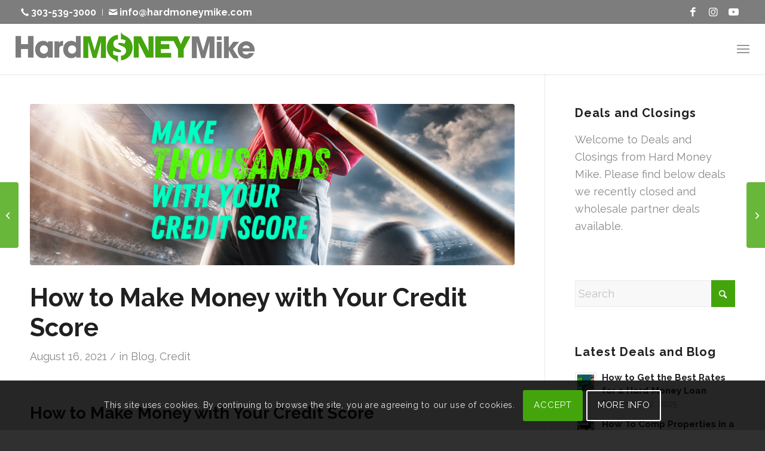

--- FILE ---
content_type: text/html; charset=UTF-8
request_url: https://hardmoneymike.com/2021/08/16/make-money-credit-score/
body_size: 27945
content:
<!DOCTYPE html>
<html lang="en-US" class="html_stretched responsive av-preloader-active av-preloader-enabled  html_header_top html_logo_left html_main_nav_header html_menu_right html_custom html_header_sticky_disabled html_header_shrinking_disabled html_header_topbar_active html_mobile_menu_tablet html_header_searchicon_disabled html_content_align_center html_header_unstick_top_disabled html_header_stretch html_minimal_header html_minimal_header_shadow html_av-submenu-hidden html_av-submenu-display-click html_av-overlay-side html_av-overlay-side-classic html_av-submenu-clone html_entry_id_5149 av-cookies-consent-show-message-bar av-cookies-cookie-consent-enabled av-cookies-can-opt-out av-cookies-user-silent-accept avia-cookie-check-browser-settings av-no-preview av-default-lightbox html_text_menu_active av-mobile-menu-switch-default">
<head>
<meta charset="UTF-8" />


<!-- mobile setting -->
<meta name="viewport" content="width=device-width, initial-scale=1">

<!-- Scripts/CSS and wp_head hook -->
<meta name='robots' content='index, follow, max-image-preview:large, max-snippet:-1, max-video-preview:-1' />
<meta name="dlm-version" content="5.1.6">
				<script type='text/javascript'>

				function avia_cookie_check_sessionStorage()
				{
					//	FF throws error when all cookies blocked !!
					var sessionBlocked = false;
					try
					{
						var test = sessionStorage.getItem( 'aviaCookieRefused' ) != null;
					}
					catch(e)
					{
						sessionBlocked = true;
					}

					var aviaCookieRefused = ! sessionBlocked ? sessionStorage.getItem( 'aviaCookieRefused' ) : null;

					var html = document.getElementsByTagName('html')[0];

					/**
					 * Set a class to avoid calls to sessionStorage
					 */
					if( sessionBlocked || aviaCookieRefused )
					{
						if( html.className.indexOf('av-cookies-session-refused') < 0 )
						{
							html.className += ' av-cookies-session-refused';
						}
					}

					if( sessionBlocked || aviaCookieRefused || document.cookie.match(/aviaCookieConsent/) )
					{
						if( html.className.indexOf('av-cookies-user-silent-accept') >= 0 )
						{
							 html.className = html.className.replace(/\bav-cookies-user-silent-accept\b/g, '');
						}
					}
				}

				avia_cookie_check_sessionStorage();

			</script>
			
	<!-- This site is optimized with the Yoast SEO plugin v26.7 - https://yoast.com/wordpress/plugins/seo/ -->
	<title>How to Make Money with Your Credit Score</title>
	<meta name="description" content="Today, let’s chat about how to make money with your credit score. A good score means cheaper rates and bills, and that means more money." />
	<link rel="canonical" href="https://hardmoneymike.com/2021/08/16/make-money-credit-score/" />
	<meta property="og:locale" content="en_US" />
	<meta property="og:type" content="article" />
	<meta property="og:title" content="How to Make Money with Your Credit Score" />
	<meta property="og:description" content="Today, let’s chat about how to make money with your credit score. A good score means cheaper rates and bills, and that means more money." />
	<meta property="og:url" content="https://hardmoneymike.com/2021/08/16/make-money-credit-score/" />
	<meta property="og:site_name" content="Hard Money Mike" />
	<meta property="article:publisher" content="https://www.facebook.com/HardMoneyMike1/" />
	<meta property="article:published_time" content="2021-08-16T16:05:14+00:00" />
	<meta property="article:modified_time" content="2021-08-26T15:33:57+00:00" />
	<meta property="og:image" content="https://hardmoneymike.com/wp-content/uploads/2021/08/Copy-of-Copy-of-JENNAS-Blog-Photos-10.png" />
	<meta property="og:image:width" content="1800" />
	<meta property="og:image:height" content="600" />
	<meta property="og:image:type" content="image/png" />
	<meta name="author" content="Jenna Weldon" />
	<meta name="twitter:card" content="summary_large_image" />
	<meta name="twitter:label1" content="Written by" />
	<meta name="twitter:data1" content="Jenna Weldon" />
	<meta name="twitter:label2" content="Est. reading time" />
	<meta name="twitter:data2" content="3 minutes" />
	<script type="application/ld+json" class="yoast-schema-graph">{"@context":"https://schema.org","@graph":[{"@type":"Article","@id":"https://hardmoneymike.com/2021/08/16/make-money-credit-score/#article","isPartOf":{"@id":"https://hardmoneymike.com/2021/08/16/make-money-credit-score/"},"author":{"name":"Jenna Weldon","@id":"https://hardmoneymike.com/#/schema/person/afa776bdf49ac83387ae567cccc03d6b"},"headline":"How to Make Money with Your Credit Score","datePublished":"2021-08-16T16:05:14+00:00","dateModified":"2021-08-26T15:33:57+00:00","mainEntityOfPage":{"@id":"https://hardmoneymike.com/2021/08/16/make-money-credit-score/"},"wordCount":589,"commentCount":0,"publisher":{"@id":"https://hardmoneymike.com/#organization"},"image":{"@id":"https://hardmoneymike.com/2021/08/16/make-money-credit-score/#primaryimage"},"thumbnailUrl":"https://hardmoneymike.com/wp-content/uploads/2021/08/Copy-of-Copy-of-JENNAS-Blog-Photos-10.png","keywords":["#cash flow","#credit score","#FICO score","How to make money with credit score","how to manage credit score","make money with credit score","Real estate investing","what is credit"],"articleSection":["Blog","Credit"],"inLanguage":"en-US","potentialAction":[{"@type":"CommentAction","name":"Comment","target":["https://hardmoneymike.com/2021/08/16/make-money-credit-score/#respond"]}]},{"@type":"WebPage","@id":"https://hardmoneymike.com/2021/08/16/make-money-credit-score/","url":"https://hardmoneymike.com/2021/08/16/make-money-credit-score/","name":"How to Make Money with Your Credit Score","isPartOf":{"@id":"https://hardmoneymike.com/#website"},"primaryImageOfPage":{"@id":"https://hardmoneymike.com/2021/08/16/make-money-credit-score/#primaryimage"},"image":{"@id":"https://hardmoneymike.com/2021/08/16/make-money-credit-score/#primaryimage"},"thumbnailUrl":"https://hardmoneymike.com/wp-content/uploads/2021/08/Copy-of-Copy-of-JENNAS-Blog-Photos-10.png","datePublished":"2021-08-16T16:05:14+00:00","dateModified":"2021-08-26T15:33:57+00:00","description":"Today, let’s chat about how to make money with your credit score. A good score means cheaper rates and bills, and that means more money.","breadcrumb":{"@id":"https://hardmoneymike.com/2021/08/16/make-money-credit-score/#breadcrumb"},"inLanguage":"en-US","potentialAction":[{"@type":"ReadAction","target":["https://hardmoneymike.com/2021/08/16/make-money-credit-score/"]}]},{"@type":"ImageObject","inLanguage":"en-US","@id":"https://hardmoneymike.com/2021/08/16/make-money-credit-score/#primaryimage","url":"https://hardmoneymike.com/wp-content/uploads/2021/08/Copy-of-Copy-of-JENNAS-Blog-Photos-10.png","contentUrl":"https://hardmoneymike.com/wp-content/uploads/2021/08/Copy-of-Copy-of-JENNAS-Blog-Photos-10.png","width":1800,"height":600,"caption":"How Your Credit Score Can Make You Thousands of Dollars"},{"@type":"BreadcrumbList","@id":"https://hardmoneymike.com/2021/08/16/make-money-credit-score/#breadcrumb","itemListElement":[{"@type":"ListItem","position":1,"name":"Home","item":"https://hardmoneymike.com/hard-money-loans/"},{"@type":"ListItem","position":2,"name":"How to Make Money with Your Credit Score"}]},{"@type":"WebSite","@id":"https://hardmoneymike.com/#website","url":"https://hardmoneymike.com/","name":"Hard Money Mike","description":"Hard money loans for all your value-add real estate deals.","publisher":{"@id":"https://hardmoneymike.com/#organization"},"potentialAction":[{"@type":"SearchAction","target":{"@type":"EntryPoint","urlTemplate":"https://hardmoneymike.com/?s={search_term_string}"},"query-input":{"@type":"PropertyValueSpecification","valueRequired":true,"valueName":"search_term_string"}}],"inLanguage":"en-US"},{"@type":"Organization","@id":"https://hardmoneymike.com/#organization","name":"Hard Money Mike","url":"https://hardmoneymike.com/","logo":{"@type":"ImageObject","inLanguage":"en-US","@id":"https://hardmoneymike.com/#/schema/logo/image/","url":"https://hardmoneymike.com/wp-content/uploads/2019/06/hard-money-mike-logo.png","contentUrl":"https://hardmoneymike.com/wp-content/uploads/2019/06/hard-money-mike-logo.png","width":800,"height":101,"caption":"Hard Money Mike"},"image":{"@id":"https://hardmoneymike.com/#/schema/logo/image/"},"sameAs":["https://www.facebook.com/HardMoneyMike1/","https://www.youtube.com/channel/UC9TVFk7shLdaIfFCwx67p_w/"]},{"@type":"Person","@id":"https://hardmoneymike.com/#/schema/person/afa776bdf49ac83387ae567cccc03d6b","name":"Jenna Weldon","image":{"@type":"ImageObject","inLanguage":"en-US","@id":"https://hardmoneymike.com/#/schema/person/image/","url":"https://secure.gravatar.com/avatar/ad4ba36f9a4eb07134d6cf49e100c8432f70d4702d342494fcb7ed6219cff2de?s=96&d=mm&r=g","contentUrl":"https://secure.gravatar.com/avatar/ad4ba36f9a4eb07134d6cf49e100c8432f70d4702d342494fcb7ed6219cff2de?s=96&d=mm&r=g","caption":"Jenna Weldon"}}]}</script>
	<!-- / Yoast SEO plugin. -->


<link rel="manifest" href="/pwa-manifest.json">
<link rel="apple-touch-icon" sizes="512x512" href="https://hardmoneymike.com/wp-content/uploads/2019/06/favicon.png">
<link rel="apple-touch-icon-precomposed" sizes="192x192" href="https://hardmoneymike.com/wp-content/uploads/2019/06/favicon.png">
<link rel="amphtml" href="https://hardmoneymike.com/2021/08/16/make-money-credit-score/amp/" /><link rel='dns-prefetch' href='//www.googletagmanager.com' />
<link rel='dns-prefetch' href='//fonts.googleapis.com' />
<link rel="alternate" type="application/rss+xml" title="Hard Money Mike &raquo; Feed" href="https://hardmoneymike.com/feed/" />
<link rel="alternate" type="application/rss+xml" title="Hard Money Mike &raquo; Comments Feed" href="https://hardmoneymike.com/comments/feed/" />
<link rel="alternate" type="application/rss+xml" title="Hard Money Mike &raquo; How to Make Money with Your Credit Score Comments Feed" href="https://hardmoneymike.com/2021/08/16/make-money-credit-score/feed/" />
<link rel="alternate" title="oEmbed (JSON)" type="application/json+oembed" href="https://hardmoneymike.com/wp-json/oembed/1.0/embed?url=https%3A%2F%2Fhardmoneymike.com%2F2021%2F08%2F16%2Fmake-money-credit-score%2F" />
<link rel="alternate" title="oEmbed (XML)" type="text/xml+oembed" href="https://hardmoneymike.com/wp-json/oembed/1.0/embed?url=https%3A%2F%2Fhardmoneymike.com%2F2021%2F08%2F16%2Fmake-money-credit-score%2F&#038;format=xml" />
		<style>
			.lazyload,
			.lazyloading {
				max-width: 100%;
			}
		</style>
		<style id='wp-img-auto-sizes-contain-inline-css' type='text/css'>
img:is([sizes=auto i],[sizes^="auto," i]){contain-intrinsic-size:3000px 1500px}
/*# sourceURL=wp-img-auto-sizes-contain-inline-css */
</style>
<link rel='stylesheet' id='contact-form-7-css' href='https://hardmoneymike.com/wp-content/plugins/contact-form-7/includes/css/styles.css?ver=6.1.4' type='text/css' media='all' />
<style id='contact-form-7-inline-css' type='text/css'>
.wpcf7 .wpcf7-recaptcha iframe {margin-bottom: 0;}.wpcf7 .wpcf7-recaptcha[data-align="center"] > div {margin: 0 auto;}.wpcf7 .wpcf7-recaptcha[data-align="right"] > div {margin: 0 0 0 auto;}
/*# sourceURL=contact-form-7-inline-css */
</style>
<link rel='stylesheet' id='wpcf7-redirect-script-frontend-css' href='https://hardmoneymike.com/wp-content/plugins/wpcf7-redirect/build/assets/frontend-script.css?ver=2c532d7e2be36f6af233' type='text/css' media='all' />
<link rel='stylesheet' id='grw-public-main-css-css' href='https://hardmoneymike.com/wp-content/plugins/widget-google-reviews/assets/css/public-main.css?ver=298a3fc825eb10403c6680bfd666085a' type='text/css' media='all' />
<link rel='stylesheet' id='wpb-google-fonts-css' href='https://fonts.googleapis.com/css?family=Raleway%3A700&#038;display=swap&#038;ver=298a3fc825eb10403c6680bfd666085a' type='text/css' media='all' />
<link rel='stylesheet' id='pwaforwp-style-css' href='https://hardmoneymike.com/wp-content/plugins/pwa-for-wp/assets/css/pwaforwp-main.min.css?ver=1.7.83' type='text/css' media='all' />
<link rel='stylesheet' id='style-single-css' href='https://hardmoneymike.com/wp-content/themes/wp-hmm/css/style-single.css?ver=298a3fc825eb10403c6680bfd666085a' type='text/css' media='all' />
<link rel='stylesheet' id='style-custom-css' href='https://hardmoneymike.com/wp-content/themes/wp-hmm/css/style-custom.css?ver=298a3fc825eb10403c6680bfd666085a' type='text/css' media='all' />
<link rel='stylesheet' id='style-contact-css' href='https://hardmoneymike.com/wp-content/themes/wp-hmm/css/style-contact.css?ver=298a3fc825eb10403c6680bfd666085a' type='text/css' media='all' />
<link rel='stylesheet' id='avia-merged-styles-css' href='https://hardmoneymike.com/wp-content/uploads/dynamic_avia/avia-merged-styles-b50d043dbe8510d562d1d2fdcaee1f02---696b89dc99d06.css' type='text/css' media='all' />
<script type="text/javascript" src="https://hardmoneymike.com/wp-includes/js/jquery/jquery.min.js?ver=3.7.1" id="jquery-core-js"></script>
<script type="text/javascript" defer="defer" src="https://hardmoneymike.com/wp-content/plugins/widget-google-reviews/assets/js/public-main.js?ver=298a3fc825eb10403c6680bfd666085a" id="grw-public-main-js-js"></script>

<!-- Google tag (gtag.js) snippet added by Site Kit -->
<!-- Google Analytics snippet added by Site Kit -->
<script type="text/javascript" src="https://www.googletagmanager.com/gtag/js?id=G-YZZZ846VGF" id="google_gtagjs-js" async></script>
<script type="text/javascript" id="google_gtagjs-js-after">
/* <![CDATA[ */
window.dataLayer = window.dataLayer || [];function gtag(){dataLayer.push(arguments);}
gtag("set","linker",{"domains":["hardmoneymike.com"]});
gtag("js", new Date());
gtag("set", "developer_id.dZTNiMT", true);
gtag("config", "G-YZZZ846VGF");
 window._googlesitekit = window._googlesitekit || {}; window._googlesitekit.throttledEvents = []; window._googlesitekit.gtagEvent = (name, data) => { var key = JSON.stringify( { name, data } ); if ( !! window._googlesitekit.throttledEvents[ key ] ) { return; } window._googlesitekit.throttledEvents[ key ] = true; setTimeout( () => { delete window._googlesitekit.throttledEvents[ key ]; }, 5 ); gtag( "event", name, { ...data, event_source: "site-kit" } ); }; 
//# sourceURL=google_gtagjs-js-after
/* ]]> */
</script>
<script type="text/javascript" src="https://hardmoneymike.com/wp-content/uploads/dynamic_avia/avia-head-scripts-02fcebb1b08987b44befe5aba2c06df6---696b89dca49df.js" id="avia-head-scripts-js"></script>
<link rel="https://api.w.org/" href="https://hardmoneymike.com/wp-json/" /><link rel="alternate" title="JSON" type="application/json" href="https://hardmoneymike.com/wp-json/wp/v2/posts/5149" /><link rel="EditURI" type="application/rsd+xml" title="RSD" href="https://hardmoneymike.com/xmlrpc.php?rsd" />

<link rel='shortlink' href='https://hardmoneymike.com/?p=5149' />
<meta name="generator" content="Site Kit by Google 1.170.0" /><!-- HFCM by 99 Robots - Snippet # 1: GTM Header -->
<!-- Google Tag Manager -->
<script>(function(w,d,s,l,i){w[l]=w[l]||[];w[l].push({'gtm.start':
new Date().getTime(),event:'gtm.js'});var f=d.getElementsByTagName(s)[0],
j=d.createElement(s),dl=l!='dataLayer'?'&l='+l:'';j.async=true;j.src=
'https://www.googletagmanager.com/gtm.js?id='+i+dl;f.parentNode.insertBefore(j,f);
})(window,document,'script','dataLayer','GTM-TSNJQQW');</script>
<!-- End Google Tag Manager -->
<!-- /end HFCM by 99 Robots -->
<!-- HFCM by 99 Robots - Snippet # 3: FB Domain Verification -->
<meta name="facebook-domain-verification" content="h1437qch2dfflvg1cnumktce6zov49" />
<!-- /end HFCM by 99 Robots -->
		<script>
			document.documentElement.className = document.documentElement.className.replace('no-js', 'js');
		</script>
				<style>
			.no-js img.lazyload {
				display: none;
			}

			figure.wp-block-image img.lazyloading {
				min-width: 150px;
			}

			.lazyload,
			.lazyloading {
				--smush-placeholder-width: 100px;
				--smush-placeholder-aspect-ratio: 1/1;
				width: var(--smush-image-width, var(--smush-placeholder-width)) !important;
				aspect-ratio: var(--smush-image-aspect-ratio, var(--smush-placeholder-aspect-ratio)) !important;
			}

						.lazyload, .lazyloading {
				opacity: 0;
			}

			.lazyloaded {
				opacity: 1;
				transition: opacity 400ms;
				transition-delay: 0ms;
			}

					</style>
		
<link rel="icon" href="https://hardmoneymike.com/wp-content/uploads/2019/06/favicon.png" type="image/png">
<!--[if lt IE 9]><script src="https://hardmoneymike.com/wp-content/themes/enfold/js/html5shiv.js"></script><![endif]--><link rel="profile" href="https://gmpg.org/xfn/11" />
<link rel="alternate" type="application/rss+xml" title="Hard Money Mike RSS2 Feed" href="https://hardmoneymike.com/feed/" />
<link rel="pingback" href="https://hardmoneymike.com/xmlrpc.php" />

<style type='text/css' media='screen'>
 #top #header_main > .container, #top #header_main > .container .main_menu  .av-main-nav > li > a, #top #header_main #menu-item-shop .cart_dropdown_link{ height:85px; line-height: 85px; }
 .html_top_nav_header .av-logo-container{ height:85px;  }
 .html_header_top.html_header_sticky #top #wrap_all #main{ padding-top:115px; } 
</style>
    <script>
		if(screen.width<769){
        	window.location = "https://hardmoneymike.com/2021/08/16/make-money-credit-score/amp/";
        }
    	</script>

<!-- To speed up the rendering and to display the site as fast as possible to the user we include some styles and scripts for above the fold content inline -->
<script type="text/javascript">'use strict';var avia_is_mobile=!1;if(/Android|webOS|iPhone|iPad|iPod|BlackBerry|IEMobile|Opera Mini/i.test(navigator.userAgent)&&'ontouchstart' in document.documentElement){avia_is_mobile=!0;document.documentElement.className+=' avia_mobile '}
else{document.documentElement.className+=' avia_desktop '};document.documentElement.className+=' js_active ';(function(){var e=['-webkit-','-moz-','-ms-',''],n='',o=!1,a=!1;for(var t in e){if(e[t]+'transform' in document.documentElement.style){o=!0;n=e[t]+'transform'};if(e[t]+'perspective' in document.documentElement.style){a=!0}};if(o){document.documentElement.className+=' avia_transform '};if(a){document.documentElement.className+=' avia_transform3d '};if(typeof document.getElementsByClassName=='function'&&typeof document.documentElement.getBoundingClientRect=='function'&&avia_is_mobile==!1){if(n&&window.innerHeight>0){setTimeout(function(){var e=0,o={},a=0,t=document.getElementsByClassName('av-parallax'),i=window.pageYOffset||document.documentElement.scrollTop;for(e=0;e<t.length;e++){t[e].style.top='0px';o=t[e].getBoundingClientRect();a=Math.ceil((window.innerHeight+i-o.top)*0.3);t[e].style[n]='translate(0px, '+a+'px)';t[e].style.top='auto';t[e].className+=' enabled-parallax '}},50)}}})();</script><meta name="pwaforwp" content="wordpress-plugin"/>
        <meta name="theme-color" content="#D5E0EB">
        <meta name="apple-mobile-web-app-title" content="Hard Money Mike">
        <meta name="application-name" content="Hard Money Mike">
        <meta name="apple-mobile-web-app-capable" content="yes">
        <meta name="apple-mobile-web-app-status-bar-style" content="default">
        <meta name="mobile-web-app-capable" content="yes">
        <meta name="apple-touch-fullscreen" content="yes">
<link rel="apple-touch-icon" sizes="192x192" href="https://hardmoneymike.com/wp-content/uploads/2019/06/favicon.png">
<link rel="apple-touch-icon" sizes="512x512" href="https://hardmoneymike.com/wp-content/uploads/2019/06/favicon.png">
<style type="text/css">
		@font-face {font-family: 'entypo-fontello-enfold'; font-weight: normal; font-style: normal; font-display: auto;
		src: url('https://hardmoneymike.com/wp-content/themes/enfold/config-templatebuilder/avia-template-builder/assets/fonts/entypo-fontello-enfold/entypo-fontello-enfold.woff2') format('woff2'),
		url('https://hardmoneymike.com/wp-content/themes/enfold/config-templatebuilder/avia-template-builder/assets/fonts/entypo-fontello-enfold/entypo-fontello-enfold.woff') format('woff'),
		url('https://hardmoneymike.com/wp-content/themes/enfold/config-templatebuilder/avia-template-builder/assets/fonts/entypo-fontello-enfold/entypo-fontello-enfold.ttf') format('truetype'),
		url('https://hardmoneymike.com/wp-content/themes/enfold/config-templatebuilder/avia-template-builder/assets/fonts/entypo-fontello-enfold/entypo-fontello-enfold.svg#entypo-fontello-enfold') format('svg'),
		url('https://hardmoneymike.com/wp-content/themes/enfold/config-templatebuilder/avia-template-builder/assets/fonts/entypo-fontello-enfold/entypo-fontello-enfold.eot'),
		url('https://hardmoneymike.com/wp-content/themes/enfold/config-templatebuilder/avia-template-builder/assets/fonts/entypo-fontello-enfold/entypo-fontello-enfold.eot?#iefix') format('embedded-opentype');
		}

		#top .avia-font-entypo-fontello-enfold, body .avia-font-entypo-fontello-enfold, html body [data-av_iconfont='entypo-fontello-enfold']:before{ font-family: 'entypo-fontello-enfold'; }
		
		@font-face {font-family: 'entypo-fontello'; font-weight: normal; font-style: normal; font-display: auto;
		src: url('https://hardmoneymike.com/wp-content/themes/enfold/config-templatebuilder/avia-template-builder/assets/fonts/entypo-fontello/entypo-fontello.woff2') format('woff2'),
		url('https://hardmoneymike.com/wp-content/themes/enfold/config-templatebuilder/avia-template-builder/assets/fonts/entypo-fontello/entypo-fontello.woff') format('woff'),
		url('https://hardmoneymike.com/wp-content/themes/enfold/config-templatebuilder/avia-template-builder/assets/fonts/entypo-fontello/entypo-fontello.ttf') format('truetype'),
		url('https://hardmoneymike.com/wp-content/themes/enfold/config-templatebuilder/avia-template-builder/assets/fonts/entypo-fontello/entypo-fontello.svg#entypo-fontello') format('svg'),
		url('https://hardmoneymike.com/wp-content/themes/enfold/config-templatebuilder/avia-template-builder/assets/fonts/entypo-fontello/entypo-fontello.eot'),
		url('https://hardmoneymike.com/wp-content/themes/enfold/config-templatebuilder/avia-template-builder/assets/fonts/entypo-fontello/entypo-fontello.eot?#iefix') format('embedded-opentype');
		}

		#top .avia-font-entypo-fontello, body .avia-font-entypo-fontello, html body [data-av_iconfont='entypo-fontello']:before{ font-family: 'entypo-fontello'; }
		</style>

<!--
Debugging Info for Theme support: 

Theme: Enfold
Version: 7.1
Installed: enfold
AviaFramework Version: 5.6
AviaBuilder Version: 6.0
aviaElementManager Version: 1.0.1
- - - - - - - - - - -
ChildTheme: WP Hard Money Mike
ChildTheme Version: 1.0
ChildTheme Installed: enfold

- - - - - - - - - - -
ML:512-PU:145-PLA:19
WP:6.9
Compress: CSS:all theme files - JS:all theme files
Updates: disabled
PLAu:18
-->
<style id='global-styles-inline-css' type='text/css'>
:root{--wp--preset--aspect-ratio--square: 1;--wp--preset--aspect-ratio--4-3: 4/3;--wp--preset--aspect-ratio--3-4: 3/4;--wp--preset--aspect-ratio--3-2: 3/2;--wp--preset--aspect-ratio--2-3: 2/3;--wp--preset--aspect-ratio--16-9: 16/9;--wp--preset--aspect-ratio--9-16: 9/16;--wp--preset--color--black: #000000;--wp--preset--color--cyan-bluish-gray: #abb8c3;--wp--preset--color--white: #ffffff;--wp--preset--color--pale-pink: #f78da7;--wp--preset--color--vivid-red: #cf2e2e;--wp--preset--color--luminous-vivid-orange: #ff6900;--wp--preset--color--luminous-vivid-amber: #fcb900;--wp--preset--color--light-green-cyan: #7bdcb5;--wp--preset--color--vivid-green-cyan: #00d084;--wp--preset--color--pale-cyan-blue: #8ed1fc;--wp--preset--color--vivid-cyan-blue: #0693e3;--wp--preset--color--vivid-purple: #9b51e0;--wp--preset--color--metallic-red: #b02b2c;--wp--preset--color--maximum-yellow-red: #edae44;--wp--preset--color--yellow-sun: #eeee22;--wp--preset--color--palm-leaf: #83a846;--wp--preset--color--aero: #7bb0e7;--wp--preset--color--old-lavender: #745f7e;--wp--preset--color--steel-teal: #5f8789;--wp--preset--color--raspberry-pink: #d65799;--wp--preset--color--medium-turquoise: #4ecac2;--wp--preset--gradient--vivid-cyan-blue-to-vivid-purple: linear-gradient(135deg,rgb(6,147,227) 0%,rgb(155,81,224) 100%);--wp--preset--gradient--light-green-cyan-to-vivid-green-cyan: linear-gradient(135deg,rgb(122,220,180) 0%,rgb(0,208,130) 100%);--wp--preset--gradient--luminous-vivid-amber-to-luminous-vivid-orange: linear-gradient(135deg,rgb(252,185,0) 0%,rgb(255,105,0) 100%);--wp--preset--gradient--luminous-vivid-orange-to-vivid-red: linear-gradient(135deg,rgb(255,105,0) 0%,rgb(207,46,46) 100%);--wp--preset--gradient--very-light-gray-to-cyan-bluish-gray: linear-gradient(135deg,rgb(238,238,238) 0%,rgb(169,184,195) 100%);--wp--preset--gradient--cool-to-warm-spectrum: linear-gradient(135deg,rgb(74,234,220) 0%,rgb(151,120,209) 20%,rgb(207,42,186) 40%,rgb(238,44,130) 60%,rgb(251,105,98) 80%,rgb(254,248,76) 100%);--wp--preset--gradient--blush-light-purple: linear-gradient(135deg,rgb(255,206,236) 0%,rgb(152,150,240) 100%);--wp--preset--gradient--blush-bordeaux: linear-gradient(135deg,rgb(254,205,165) 0%,rgb(254,45,45) 50%,rgb(107,0,62) 100%);--wp--preset--gradient--luminous-dusk: linear-gradient(135deg,rgb(255,203,112) 0%,rgb(199,81,192) 50%,rgb(65,88,208) 100%);--wp--preset--gradient--pale-ocean: linear-gradient(135deg,rgb(255,245,203) 0%,rgb(182,227,212) 50%,rgb(51,167,181) 100%);--wp--preset--gradient--electric-grass: linear-gradient(135deg,rgb(202,248,128) 0%,rgb(113,206,126) 100%);--wp--preset--gradient--midnight: linear-gradient(135deg,rgb(2,3,129) 0%,rgb(40,116,252) 100%);--wp--preset--font-size--small: 1rem;--wp--preset--font-size--medium: 1.125rem;--wp--preset--font-size--large: 1.75rem;--wp--preset--font-size--x-large: clamp(1.75rem, 3vw, 2.25rem);--wp--preset--spacing--20: 0.44rem;--wp--preset--spacing--30: 0.67rem;--wp--preset--spacing--40: 1rem;--wp--preset--spacing--50: 1.5rem;--wp--preset--spacing--60: 2.25rem;--wp--preset--spacing--70: 3.38rem;--wp--preset--spacing--80: 5.06rem;--wp--preset--shadow--natural: 6px 6px 9px rgba(0, 0, 0, 0.2);--wp--preset--shadow--deep: 12px 12px 50px rgba(0, 0, 0, 0.4);--wp--preset--shadow--sharp: 6px 6px 0px rgba(0, 0, 0, 0.2);--wp--preset--shadow--outlined: 6px 6px 0px -3px rgb(255, 255, 255), 6px 6px rgb(0, 0, 0);--wp--preset--shadow--crisp: 6px 6px 0px rgb(0, 0, 0);}:root { --wp--style--global--content-size: 800px;--wp--style--global--wide-size: 1130px; }:where(body) { margin: 0; }.wp-site-blocks > .alignleft { float: left; margin-right: 2em; }.wp-site-blocks > .alignright { float: right; margin-left: 2em; }.wp-site-blocks > .aligncenter { justify-content: center; margin-left: auto; margin-right: auto; }:where(.is-layout-flex){gap: 0.5em;}:where(.is-layout-grid){gap: 0.5em;}.is-layout-flow > .alignleft{float: left;margin-inline-start: 0;margin-inline-end: 2em;}.is-layout-flow > .alignright{float: right;margin-inline-start: 2em;margin-inline-end: 0;}.is-layout-flow > .aligncenter{margin-left: auto !important;margin-right: auto !important;}.is-layout-constrained > .alignleft{float: left;margin-inline-start: 0;margin-inline-end: 2em;}.is-layout-constrained > .alignright{float: right;margin-inline-start: 2em;margin-inline-end: 0;}.is-layout-constrained > .aligncenter{margin-left: auto !important;margin-right: auto !important;}.is-layout-constrained > :where(:not(.alignleft):not(.alignright):not(.alignfull)){max-width: var(--wp--style--global--content-size);margin-left: auto !important;margin-right: auto !important;}.is-layout-constrained > .alignwide{max-width: var(--wp--style--global--wide-size);}body .is-layout-flex{display: flex;}.is-layout-flex{flex-wrap: wrap;align-items: center;}.is-layout-flex > :is(*, div){margin: 0;}body .is-layout-grid{display: grid;}.is-layout-grid > :is(*, div){margin: 0;}body{padding-top: 0px;padding-right: 0px;padding-bottom: 0px;padding-left: 0px;}a:where(:not(.wp-element-button)){text-decoration: underline;}:root :where(.wp-element-button, .wp-block-button__link){background-color: #32373c;border-width: 0;color: #fff;font-family: inherit;font-size: inherit;font-style: inherit;font-weight: inherit;letter-spacing: inherit;line-height: inherit;padding-top: calc(0.667em + 2px);padding-right: calc(1.333em + 2px);padding-bottom: calc(0.667em + 2px);padding-left: calc(1.333em + 2px);text-decoration: none;text-transform: inherit;}.has-black-color{color: var(--wp--preset--color--black) !important;}.has-cyan-bluish-gray-color{color: var(--wp--preset--color--cyan-bluish-gray) !important;}.has-white-color{color: var(--wp--preset--color--white) !important;}.has-pale-pink-color{color: var(--wp--preset--color--pale-pink) !important;}.has-vivid-red-color{color: var(--wp--preset--color--vivid-red) !important;}.has-luminous-vivid-orange-color{color: var(--wp--preset--color--luminous-vivid-orange) !important;}.has-luminous-vivid-amber-color{color: var(--wp--preset--color--luminous-vivid-amber) !important;}.has-light-green-cyan-color{color: var(--wp--preset--color--light-green-cyan) !important;}.has-vivid-green-cyan-color{color: var(--wp--preset--color--vivid-green-cyan) !important;}.has-pale-cyan-blue-color{color: var(--wp--preset--color--pale-cyan-blue) !important;}.has-vivid-cyan-blue-color{color: var(--wp--preset--color--vivid-cyan-blue) !important;}.has-vivid-purple-color{color: var(--wp--preset--color--vivid-purple) !important;}.has-metallic-red-color{color: var(--wp--preset--color--metallic-red) !important;}.has-maximum-yellow-red-color{color: var(--wp--preset--color--maximum-yellow-red) !important;}.has-yellow-sun-color{color: var(--wp--preset--color--yellow-sun) !important;}.has-palm-leaf-color{color: var(--wp--preset--color--palm-leaf) !important;}.has-aero-color{color: var(--wp--preset--color--aero) !important;}.has-old-lavender-color{color: var(--wp--preset--color--old-lavender) !important;}.has-steel-teal-color{color: var(--wp--preset--color--steel-teal) !important;}.has-raspberry-pink-color{color: var(--wp--preset--color--raspberry-pink) !important;}.has-medium-turquoise-color{color: var(--wp--preset--color--medium-turquoise) !important;}.has-black-background-color{background-color: var(--wp--preset--color--black) !important;}.has-cyan-bluish-gray-background-color{background-color: var(--wp--preset--color--cyan-bluish-gray) !important;}.has-white-background-color{background-color: var(--wp--preset--color--white) !important;}.has-pale-pink-background-color{background-color: var(--wp--preset--color--pale-pink) !important;}.has-vivid-red-background-color{background-color: var(--wp--preset--color--vivid-red) !important;}.has-luminous-vivid-orange-background-color{background-color: var(--wp--preset--color--luminous-vivid-orange) !important;}.has-luminous-vivid-amber-background-color{background-color: var(--wp--preset--color--luminous-vivid-amber) !important;}.has-light-green-cyan-background-color{background-color: var(--wp--preset--color--light-green-cyan) !important;}.has-vivid-green-cyan-background-color{background-color: var(--wp--preset--color--vivid-green-cyan) !important;}.has-pale-cyan-blue-background-color{background-color: var(--wp--preset--color--pale-cyan-blue) !important;}.has-vivid-cyan-blue-background-color{background-color: var(--wp--preset--color--vivid-cyan-blue) !important;}.has-vivid-purple-background-color{background-color: var(--wp--preset--color--vivid-purple) !important;}.has-metallic-red-background-color{background-color: var(--wp--preset--color--metallic-red) !important;}.has-maximum-yellow-red-background-color{background-color: var(--wp--preset--color--maximum-yellow-red) !important;}.has-yellow-sun-background-color{background-color: var(--wp--preset--color--yellow-sun) !important;}.has-palm-leaf-background-color{background-color: var(--wp--preset--color--palm-leaf) !important;}.has-aero-background-color{background-color: var(--wp--preset--color--aero) !important;}.has-old-lavender-background-color{background-color: var(--wp--preset--color--old-lavender) !important;}.has-steel-teal-background-color{background-color: var(--wp--preset--color--steel-teal) !important;}.has-raspberry-pink-background-color{background-color: var(--wp--preset--color--raspberry-pink) !important;}.has-medium-turquoise-background-color{background-color: var(--wp--preset--color--medium-turquoise) !important;}.has-black-border-color{border-color: var(--wp--preset--color--black) !important;}.has-cyan-bluish-gray-border-color{border-color: var(--wp--preset--color--cyan-bluish-gray) !important;}.has-white-border-color{border-color: var(--wp--preset--color--white) !important;}.has-pale-pink-border-color{border-color: var(--wp--preset--color--pale-pink) !important;}.has-vivid-red-border-color{border-color: var(--wp--preset--color--vivid-red) !important;}.has-luminous-vivid-orange-border-color{border-color: var(--wp--preset--color--luminous-vivid-orange) !important;}.has-luminous-vivid-amber-border-color{border-color: var(--wp--preset--color--luminous-vivid-amber) !important;}.has-light-green-cyan-border-color{border-color: var(--wp--preset--color--light-green-cyan) !important;}.has-vivid-green-cyan-border-color{border-color: var(--wp--preset--color--vivid-green-cyan) !important;}.has-pale-cyan-blue-border-color{border-color: var(--wp--preset--color--pale-cyan-blue) !important;}.has-vivid-cyan-blue-border-color{border-color: var(--wp--preset--color--vivid-cyan-blue) !important;}.has-vivid-purple-border-color{border-color: var(--wp--preset--color--vivid-purple) !important;}.has-metallic-red-border-color{border-color: var(--wp--preset--color--metallic-red) !important;}.has-maximum-yellow-red-border-color{border-color: var(--wp--preset--color--maximum-yellow-red) !important;}.has-yellow-sun-border-color{border-color: var(--wp--preset--color--yellow-sun) !important;}.has-palm-leaf-border-color{border-color: var(--wp--preset--color--palm-leaf) !important;}.has-aero-border-color{border-color: var(--wp--preset--color--aero) !important;}.has-old-lavender-border-color{border-color: var(--wp--preset--color--old-lavender) !important;}.has-steel-teal-border-color{border-color: var(--wp--preset--color--steel-teal) !important;}.has-raspberry-pink-border-color{border-color: var(--wp--preset--color--raspberry-pink) !important;}.has-medium-turquoise-border-color{border-color: var(--wp--preset--color--medium-turquoise) !important;}.has-vivid-cyan-blue-to-vivid-purple-gradient-background{background: var(--wp--preset--gradient--vivid-cyan-blue-to-vivid-purple) !important;}.has-light-green-cyan-to-vivid-green-cyan-gradient-background{background: var(--wp--preset--gradient--light-green-cyan-to-vivid-green-cyan) !important;}.has-luminous-vivid-amber-to-luminous-vivid-orange-gradient-background{background: var(--wp--preset--gradient--luminous-vivid-amber-to-luminous-vivid-orange) !important;}.has-luminous-vivid-orange-to-vivid-red-gradient-background{background: var(--wp--preset--gradient--luminous-vivid-orange-to-vivid-red) !important;}.has-very-light-gray-to-cyan-bluish-gray-gradient-background{background: var(--wp--preset--gradient--very-light-gray-to-cyan-bluish-gray) !important;}.has-cool-to-warm-spectrum-gradient-background{background: var(--wp--preset--gradient--cool-to-warm-spectrum) !important;}.has-blush-light-purple-gradient-background{background: var(--wp--preset--gradient--blush-light-purple) !important;}.has-blush-bordeaux-gradient-background{background: var(--wp--preset--gradient--blush-bordeaux) !important;}.has-luminous-dusk-gradient-background{background: var(--wp--preset--gradient--luminous-dusk) !important;}.has-pale-ocean-gradient-background{background: var(--wp--preset--gradient--pale-ocean) !important;}.has-electric-grass-gradient-background{background: var(--wp--preset--gradient--electric-grass) !important;}.has-midnight-gradient-background{background: var(--wp--preset--gradient--midnight) !important;}.has-small-font-size{font-size: var(--wp--preset--font-size--small) !important;}.has-medium-font-size{font-size: var(--wp--preset--font-size--medium) !important;}.has-large-font-size{font-size: var(--wp--preset--font-size--large) !important;}.has-x-large-font-size{font-size: var(--wp--preset--font-size--x-large) !important;}
/*# sourceURL=global-styles-inline-css */
</style>
</head>

<body id="top" class="wp-singular post-template-default single single-post postid-5149 single-format-standard wp-theme-enfold wp-child-theme-wp-hmm stretched avia-mobile-no-animations rtl_columns av-curtain-numeric raleway  post-type-post category-blog category-credit post_tag-cash-flow post_tag-credit-score post_tag-fico-score post_tag-how-to-make-money-with-credit-score post_tag-how-to-manage-credit-score post_tag-make-money-with-credit-score post_tag-real-estate-investing post_tag-what-is-credit avia-responsive-images-support av-recaptcha-enabled av-google-badge-hide" itemscope="itemscope" itemtype="https://schema.org/WebPage" >

	<div class='av-siteloader-wrap  av-transition-with-logo'><div class="av-siteloader-inner"><div class="av-siteloader-cell"><img class='av-preloading-logo lazyload' data-src='https://hardmoneymike.com/wp-content/uploads/2019/06/hard-money-mike-logo.png' alt='Loading' title='Loading' src='[data-uri]' style='--smush-placeholder-width: 800px; --smush-placeholder-aspect-ratio: 800/101;' /><div class="av-siteloader"><div class="av-siteloader-extra"></div></div></div></div></div>
	<div id='wrap_all'>

	
<header id='header' class='all_colors header_color light_bg_color  av_header_top av_logo_left av_main_nav_header av_menu_right av_custom av_header_sticky_disabled av_header_shrinking_disabled av_header_stretch av_mobile_menu_tablet av_header_searchicon_disabled av_header_unstick_top_disabled av_seperator_small_border av_minimal_header av_minimal_header_shadow av_bottom_nav_disabled ' aria-label="Header" data-av_shrink_factor='50' role="banner" itemscope="itemscope" itemtype="https://schema.org/WPHeader" >

		<div id='header_meta' class='container_wrap container_wrap_meta  av_icon_active_right av_extra_header_active av_secondary_left av_entry_id_5149'>

			      <div class='container'>
			      <ul class='noLightbox social_bookmarks icon_count_3'><li class='social_bookmarks_facebook av-social-link-facebook social_icon_1 avia_social_iconfont'><a  target="_blank" aria-label="Link to Facebook" href='https://www.facebook.com/HardMoneyMike1/' data-av_icon='' data-av_iconfont='entypo-fontello' title="Link to Facebook" desc="Link to Facebook" title='Link to Facebook'><span class='avia_hidden_link_text'>Link to Facebook</span></a></li><li class='social_bookmarks_instagram av-social-link-instagram social_icon_2 avia_social_iconfont'><a  target="_blank" aria-label="Link to Instagram" href='https://www.instagram.com/hard_money_mike1/' data-av_icon='' data-av_iconfont='entypo-fontello' title="Link to Instagram" desc="Link to Instagram" title='Link to Instagram'><span class='avia_hidden_link_text'>Link to Instagram</span></a></li><li class='social_bookmarks_youtube av-social-link-youtube social_icon_3 avia_social_iconfont'><a  target="_blank" aria-label="Link to Youtube" href='https://www.youtube.com/@HardMoneyMikeHMM' data-av_icon='' data-av_iconfont='entypo-fontello' title="Link to Youtube" desc="Link to Youtube" title='Link to Youtube'><span class='avia_hidden_link_text'>Link to Youtube</span></a></li></ul><nav class='sub_menu'  role="navigation" itemscope="itemscope" itemtype="https://schema.org/SiteNavigationElement" ><ul role="menu" class="menu" id="avia2-menu"><li role="menuitem" id="menu-item-8101" class="top-menu-phone menu-item menu-item-type-custom menu-item-object-custom menu-item-8101"><a href="tel:303-539-3000"><span class="av-icon-char" aria-hidden="true" data-av_icon="" data-av_iconfont="entypo-fontello"></span> <span class="menu-text">303-539-3000</span></a></li>
<li role="menuitem" id="menu-item-8102" class="top-menu-email menu-item menu-item-type-custom menu-item-object-custom menu-item-8102"><a href="mailto:info@hardmoneymike.com"><span class="av-icon-char" aria-hidden="true" data-av_icon="" data-av_iconfont="entypo-fontello"></span> <span class="menu-text">info@hardmoneymike.com</span></a></li>
</ul></nav>			      </div>
		</div>

		<div  id='header_main' class='container_wrap container_wrap_logo'>

        <div class='container av-logo-container'><div class='inner-container'><span class='logo avia-standard-logo'><a href='https://hardmoneymike.com/' class='' aria-label='Hard Money Mike' title='Hard Money Mike'><img data-src="https://hardmoneymike.com/wp-content/uploads/2019/06/hard-money-mike-logo.png" data-srcset="https://hardmoneymike.com/wp-content/uploads/2019/06/hard-money-mike-logo.png 800w, https://hardmoneymike.com/wp-content/uploads/2019/06/hard-money-mike-logo-300x38.png 300w, https://hardmoneymike.com/wp-content/uploads/2019/06/hard-money-mike-logo-768x97.png 768w, https://hardmoneymike.com/wp-content/uploads/2019/06/hard-money-mike-logo-705x89.png 705w" data-sizes="(max-width: 800px) 100vw, 800px" height="100" width="300" alt='Hard Money Mike' title='Hard Money Mike' src="[data-uri]" class="lazyload" style="--smush-placeholder-width: 300px; --smush-placeholder-aspect-ratio: 300/100;" /></a></span><nav class='main_menu' data-selectname='Select a page'  role="navigation" itemscope="itemscope" itemtype="https://schema.org/SiteNavigationElement" ><div class="avia-menu av-main-nav-wrap"><ul role="menu" class="menu av-main-nav" id="avia-menu"><li role="menuitem" id="menu-item-17" class="menu-item menu-item-type-post_type menu-item-object-page menu-item-home menu-item-top-level menu-item-top-level-1"><a href="https://hardmoneymike.com/" itemprop="url" tabindex="0"><span class="avia-bullet"></span><span class="avia-menu-text">Home</span><span class="avia-menu-fx"><span class="avia-arrow-wrap"><span class="avia-arrow"></span></span></span></a></li>
<li role="menuitem" id="menu-item-99" class="menu-item menu-item-type-post_type menu-item-object-page menu-item-top-level menu-item-top-level-2"><a href="https://hardmoneymike.com/blog/" itemprop="url" tabindex="0"><span class="avia-bullet"></span><span class="avia-menu-text">Blog</span><span class="avia-menu-fx"><span class="avia-arrow-wrap"><span class="avia-arrow"></span></span></span></a></li>
<li role="menuitem" id="menu-item-8119" class="menu-item menu-item-type-custom menu-item-object-custom menu-item-has-children menu-item-top-level menu-item-top-level-3"><a href="#" itemprop="url" tabindex="0"><span class="avia-bullet"></span><span class="avia-menu-text">Types of Loans</span><span class="avia-menu-fx"><span class="avia-arrow-wrap"><span class="avia-arrow"></span></span></span></a>


<ul class="sub-menu">
	<li role="menuitem" id="menu-item-9839" class="menu-item menu-item-type-post_type menu-item-object-page"><a href="https://hardmoneymike.com/credit-card-usage-loans/" itemprop="url" tabindex="0"><span class="avia-bullet"></span><span class="avia-menu-text">Credit card usage loans</span></a></li>
	<li role="menuitem" id="menu-item-9838" class="menu-item menu-item-type-post_type menu-item-object-page"><a href="https://hardmoneymike.com/finish-a-project-loan/" itemprop="url" tabindex="0"><span class="avia-bullet"></span><span class="avia-menu-text">Finish a Project Loan</span></a></li>
	<li role="menuitem" id="menu-item-100" class="menu-item menu-item-type-post_type menu-item-object-page menu-item-has-children"><a href="https://hardmoneymike.com/fix-and-flip/" itemprop="url" tabindex="0"><span class="avia-bullet"></span><span class="avia-menu-text">Fix and Flip</span></a>
	<ul class="sub-menu">
		<li role="menuitem" id="menu-item-8212" class="menu-item menu-item-type-post_type menu-item-object-page"><a href="https://hardmoneymike.com/fix-and-flip/gallery/" itemprop="url" tabindex="0"><span class="avia-bullet"></span><span class="avia-menu-text">Fix and Flip Gallery</span></a></li>
	</ul>
</li>
	<li role="menuitem" id="menu-item-101" class="menu-item menu-item-type-post_type menu-item-object-page"><a href="https://hardmoneymike.com/rental-property-loans/" itemprop="url" tabindex="0"><span class="avia-bullet"></span><span class="avia-menu-text">Rental Property Loans</span></a></li>
	<li role="menuitem" id="menu-item-9837" class="menu-item menu-item-type-post_type menu-item-object-page"><a href="https://hardmoneymike.com/small-real-estate-investor-loans/" itemprop="url" tabindex="0"><span class="avia-bullet"></span><span class="avia-menu-text">Small Real Estate Investor Loans</span></a></li>
</ul>
</li>
<li role="menuitem" id="menu-item-8135" class="menu-item menu-item-type-post_type menu-item-object-page menu-item-has-children menu-item-top-level menu-item-top-level-4"><a href="https://hardmoneymike.com/locations/" itemprop="url" tabindex="0"><span class="avia-bullet"></span><span class="avia-menu-text">Locations</span><span class="avia-menu-fx"><span class="avia-arrow-wrap"><span class="avia-arrow"></span></span></span></a>


<ul class="sub-menu">
	<li role="menuitem" id="menu-item-8213" class="menu-item menu-item-type-post_type menu-item-object-page menu-item-has-children"><a href="https://hardmoneymike.com/hard-money-loans-colorado/" itemprop="url" tabindex="0"><span class="avia-bullet"></span><span class="avia-menu-text">Colorado</span></a>
	<ul class="sub-menu">
		<li role="menuitem" id="menu-item-9668" class="menu-item menu-item-type-post_type menu-item-object-page"><a href="https://hardmoneymike.com/hard-money-loans-aurora-colorado/" itemprop="url" tabindex="0"><span class="avia-bullet"></span><span class="avia-menu-text">Aurora</span></a></li>
		<li role="menuitem" id="menu-item-9713" class="menu-item menu-item-type-post_type menu-item-object-page"><a href="https://hardmoneymike.com/hard-money-loans-berthod-colorado-2/" itemprop="url" tabindex="0"><span class="avia-bullet"></span><span class="avia-menu-text">Berthod</span></a></li>
		<li role="menuitem" id="menu-item-8217" class="menu-item menu-item-type-post_type menu-item-object-page"><a href="https://hardmoneymike.com/hard-money-loans-boulder-colorado/" itemprop="url" tabindex="0"><span class="avia-bullet"></span><span class="avia-menu-text">Boulder</span></a></li>
		<li role="menuitem" id="menu-item-9720" class="menu-item menu-item-type-post_type menu-item-object-page"><a href="https://hardmoneymike.com/hard-money-loans-brighton-colorado/" itemprop="url" tabindex="0"><span class="avia-bullet"></span><span class="avia-menu-text">Brighton</span></a></li>
		<li role="menuitem" id="menu-item-9722" class="menu-item menu-item-type-post_type menu-item-object-page"><a href="https://hardmoneymike.com/hard-money-loans-brush-colorado-2/" itemprop="url" tabindex="0"><span class="avia-bullet"></span><span class="avia-menu-text">Brush</span></a></li>
		<li role="menuitem" id="menu-item-8218" class="menu-item menu-item-type-post_type menu-item-object-page"><a href="https://hardmoneymike.com/hard-money-loans-castle-rock-colorado/" itemprop="url" tabindex="0"><span class="avia-bullet"></span><span class="avia-menu-text">Castle Rock</span></a></li>
		<li role="menuitem" id="menu-item-8549" class="menu-item menu-item-type-post_type menu-item-object-page"><a href="https://hardmoneymike.com/hard-money-loans-centennial-colorado/" itemprop="url" tabindex="0"><span class="avia-bullet"></span><span class="avia-menu-text">Centennial</span></a></li>
		<li role="menuitem" id="menu-item-8566" class="menu-item menu-item-type-post_type menu-item-object-page"><a href="https://hardmoneymike.com/hard-money-loans-clifton-colorado/" itemprop="url" tabindex="0"><span class="avia-bullet"></span><span class="avia-menu-text">Clifton</span></a></li>
		<li role="menuitem" id="menu-item-8219" class="menu-item menu-item-type-post_type menu-item-object-page"><a href="https://hardmoneymike.com/hard-money-loans-colorado-springs-colorado/" itemprop="url" tabindex="0"><span class="avia-bullet"></span><span class="avia-menu-text">Colorado Springs</span></a></li>
		<li role="menuitem" id="menu-item-8220" class="menu-item menu-item-type-post_type menu-item-object-page"><a href="https://hardmoneymike.com/hard-money-loans-colorado-western-slope/" itemprop="url" tabindex="0"><span class="avia-bullet"></span><span class="avia-menu-text">Colorado Western Slope</span></a></li>
		<li role="menuitem" id="menu-item-9122" class="menu-item menu-item-type-post_type menu-item-object-page"><a href="https://hardmoneymike.com/hard-money-loans-denver-colorado/" itemprop="url" tabindex="0"><span class="avia-bullet"></span><span class="avia-menu-text">Denver</span></a></li>
		<li role="menuitem" id="menu-item-9663" class="menu-item menu-item-type-post_type menu-item-object-page"><a href="https://hardmoneymike.com/hard-money-loans-durango-colorado-2/" itemprop="url" tabindex="0"><span class="avia-bullet"></span><span class="avia-menu-text">Durango</span></a></li>
		<li role="menuitem" id="menu-item-9731" class="menu-item menu-item-type-post_type menu-item-object-page"><a href="https://hardmoneymike.com/hard-money-loans-eaton-colorado-2/" itemprop="url" tabindex="0"><span class="avia-bullet"></span><span class="avia-menu-text">Eaton</span></a></li>
		<li role="menuitem" id="menu-item-8551" class="menu-item menu-item-type-post_type menu-item-object-page"><a href="https://hardmoneymike.com/hard-money-loans-englewood-colorado/" itemprop="url" tabindex="0"><span class="avia-bullet"></span><span class="avia-menu-text">Englewood</span></a></li>
		<li role="menuitem" id="menu-item-9734" class="menu-item menu-item-type-post_type menu-item-object-page"><a href="https://hardmoneymike.com/hard-money-loans-erie-colorado-2/" itemprop="url" tabindex="0"><span class="avia-bullet"></span><span class="avia-menu-text">Erie</span></a></li>
		<li role="menuitem" id="menu-item-9735" class="menu-item menu-item-type-post_type menu-item-object-page"><a href="https://hardmoneymike.com/hard-money-loans-evans-colorado/" itemprop="url" tabindex="0"><span class="avia-bullet"></span><span class="avia-menu-text">Evans</span></a></li>
		<li role="menuitem" id="menu-item-8553" class="menu-item menu-item-type-post_type menu-item-object-page"><a href="https://hardmoneymike.com/hard-money-loans-evergreen-colorado/" itemprop="url" tabindex="0"><span class="avia-bullet"></span><span class="avia-menu-text">Evergreen</span></a></li>
		<li role="menuitem" id="menu-item-9738" class="menu-item menu-item-type-post_type menu-item-object-page"><a href="https://hardmoneymike.com/hard-money-loans-firestone-colorado/" itemprop="url" tabindex="0"><span class="avia-bullet"></span><span class="avia-menu-text">Firestone</span></a></li>
		<li role="menuitem" id="menu-item-8222" class="menu-item menu-item-type-post_type menu-item-object-page"><a href="https://hardmoneymike.com/hard-money-loans-fort-collins-colorado/" itemprop="url" tabindex="0"><span class="avia-bullet"></span><span class="avia-menu-text">Fort Collins</span></a></li>
		<li role="menuitem" id="menu-item-9742" class="menu-item menu-item-type-post_type menu-item-object-page"><a href="https://hardmoneymike.com/hard-money-loans-fort-lupton-colorado-2/" itemprop="url" tabindex="0"><span class="avia-bullet"></span><span class="avia-menu-text">Fort Lupton</span></a></li>
		<li role="menuitem" id="menu-item-9743" class="menu-item menu-item-type-post_type menu-item-object-page"><a href="https://hardmoneymike.com/hard-money-loans-fort-morgan-colorado-2/" itemprop="url" tabindex="0"><span class="avia-bullet"></span><span class="avia-menu-text">Fort Morgan</span></a></li>
		<li role="menuitem" id="menu-item-8561" class="menu-item menu-item-type-post_type menu-item-object-page"><a href="https://hardmoneymike.com/hard-money-loans-fountain-colorado/" itemprop="url" tabindex="0"><span class="avia-bullet"></span><span class="avia-menu-text">Fountain</span></a></li>
		<li role="menuitem" id="menu-item-9748" class="menu-item menu-item-type-post_type menu-item-object-page"><a href="https://hardmoneymike.com/hard-money-loans-frederick-colorado-2/" itemprop="url" tabindex="0"><span class="avia-bullet"></span><span class="avia-menu-text">Frederick</span></a></li>
		<li role="menuitem" id="menu-item-8568" class="menu-item menu-item-type-post_type menu-item-object-page"><a href="https://hardmoneymike.com/hard-money-loans-fruita-colorado/" itemprop="url" tabindex="0"><span class="avia-bullet"></span><span class="avia-menu-text">Fruita</span></a></li>
		<li role="menuitem" id="menu-item-9755" class="menu-item menu-item-type-post_type menu-item-object-page"><a href="https://hardmoneymike.com/hard-money-loans-fruitvale-colorado-2/" itemprop="url" tabindex="0"><span class="avia-bullet"></span><span class="avia-menu-text">Fruitvale</span></a></li>
		<li role="menuitem" id="menu-item-8223" class="menu-item menu-item-type-post_type menu-item-object-page"><a href="https://hardmoneymike.com/hard-money-loans-grand-junction-colorado/" itemprop="url" tabindex="0"><span class="avia-bullet"></span><span class="avia-menu-text">Grand Junction</span></a></li>
		<li role="menuitem" id="menu-item-8224" class="menu-item menu-item-type-post_type menu-item-object-page"><a href="https://hardmoneymike.com/hard-money-loans-greeley-colorado/" itemprop="url" tabindex="0"><span class="avia-bullet"></span><span class="avia-menu-text">Greeley</span></a></li>
		<li role="menuitem" id="menu-item-9759" class="menu-item menu-item-type-post_type menu-item-object-page"><a href="https://hardmoneymike.com/hard-money-loans-highlands-ranch-colorado-2/" itemprop="url" tabindex="0"><span class="avia-bullet"></span><span class="avia-menu-text">Highlands Ranch</span></a></li>
		<li role="menuitem" id="menu-item-9125" class="menu-item menu-item-type-post_type menu-item-object-page"><a href="https://hardmoneymike.com/hard-money-loans-ken-caryl-colorado/" itemprop="url" tabindex="0"><span class="avia-bullet"></span><span class="avia-menu-text">Ken Caryl</span></a></li>
		<li role="menuitem" id="menu-item-8225" class="menu-item menu-item-type-post_type menu-item-object-page"><a href="https://hardmoneymike.com/hard-money-loans-littleton-colorado/" itemprop="url" tabindex="0"><span class="avia-bullet"></span><span class="avia-menu-text">Littleton</span></a></li>
		<li role="menuitem" id="menu-item-9761" class="menu-item menu-item-type-post_type menu-item-object-page"><a href="https://hardmoneymike.com/hard-money-loans-lochbuie-colorado-2/" itemprop="url" tabindex="0"><span class="avia-bullet"></span><span class="avia-menu-text">Lochbuie</span></a></li>
		<li role="menuitem" id="menu-item-8226" class="menu-item menu-item-type-post_type menu-item-object-page"><a href="https://hardmoneymike.com/hard-money-loans-longmont-colorado/" itemprop="url" tabindex="0"><span class="avia-bullet"></span><span class="avia-menu-text">Longmont</span></a></li>
		<li role="menuitem" id="menu-item-8227" class="menu-item menu-item-type-post_type menu-item-object-page"><a href="https://hardmoneymike.com/hard-money-loans-loveland-colorado/" itemprop="url" tabindex="0"><span class="avia-bullet"></span><span class="avia-menu-text">Loveland</span></a></li>
		<li role="menuitem" id="menu-item-9769" class="menu-item menu-item-type-post_type menu-item-object-page"><a href="https://hardmoneymike.com/hard-money-loans-niwot-colorado/" itemprop="url" tabindex="0"><span class="avia-bullet"></span><span class="avia-menu-text">Niwot</span></a></li>
		<li role="menuitem" id="menu-item-9771" class="menu-item menu-item-type-post_type menu-item-object-page"><a href="https://hardmoneymike.com/hard-money-loans-northglenn-colorado/" itemprop="url" tabindex="0"><span class="avia-bullet"></span><span class="avia-menu-text">Northglenn</span></a></li>
		<li role="menuitem" id="menu-item-8570" class="menu-item menu-item-type-post_type menu-item-object-page"><a href="https://hardmoneymike.com/hard-money-loans-orchard-mesa-colorado/" itemprop="url" tabindex="0"><span class="avia-bullet"></span><span class="avia-menu-text">Orchard Mesa</span></a></li>
		<li role="menuitem" id="menu-item-8572" class="menu-item menu-item-type-post_type menu-item-object-page"><a href="https://hardmoneymike.com/hard-money-loans-palisade-colorado/" itemprop="url" tabindex="0"><span class="avia-bullet"></span><span class="avia-menu-text">Palisade</span></a></li>
		<li role="menuitem" id="menu-item-8228" class="menu-item menu-item-type-post_type menu-item-object-page"><a href="https://hardmoneymike.com/hard-money-loans-parker-colorado/" itemprop="url" tabindex="0"><span class="avia-bullet"></span><span class="avia-menu-text">Parker</span></a></li>
		<li role="menuitem" id="menu-item-9774" class="menu-item menu-item-type-post_type menu-item-object-page"><a href="https://hardmoneymike.com/hard-money-loans-plateville-colorado-2/" itemprop="url" tabindex="0"><span class="avia-bullet"></span><span class="avia-menu-text">Platteville</span></a></li>
		<li role="menuitem" id="menu-item-8229" class="menu-item menu-item-type-post_type menu-item-object-page"><a href="https://hardmoneymike.com/hard-money-loans-pueblo-colorado/" itemprop="url" tabindex="0"><span class="avia-bullet"></span><span class="avia-menu-text">Pueblo</span></a></li>
		<li role="menuitem" id="menu-item-8564" class="menu-item menu-item-type-post_type menu-item-object-page"><a href="https://hardmoneymike.com/hard-money-loans-pueblo-west-colorado/" itemprop="url" tabindex="0"><span class="avia-bullet"></span><span class="avia-menu-text">Pueblo West</span></a></li>
		<li role="menuitem" id="menu-item-9776" class="menu-item menu-item-type-post_type menu-item-object-page"><a href="https://hardmoneymike.com/hard-money-loans-sterling-colorado/" itemprop="url" tabindex="0"><span class="avia-bullet"></span><span class="avia-menu-text">Sterling</span></a></li>
		<li role="menuitem" id="menu-item-8559" class="menu-item menu-item-type-post_type menu-item-object-page"><a href="https://hardmoneymike.com/hard-money-loans-strasburg-colorado/" itemprop="url" tabindex="0"><span class="avia-bullet"></span><span class="avia-menu-text">Strasburg</span></a></li>
		<li role="menuitem" id="menu-item-9124" class="menu-item menu-item-type-post_type menu-item-object-page"><a href="https://hardmoneymike.com/hard-money-loans-thornton-colorado-2/" itemprop="url" tabindex="0"><span class="avia-bullet"></span><span class="avia-menu-text">Thornton</span></a></li>
		<li role="menuitem" id="menu-item-9785" class="menu-item menu-item-type-post_type menu-item-object-page"><a href="https://hardmoneymike.com/hard-money-loans-wellington-colorado-2/" itemprop="url" tabindex="0"><span class="avia-bullet"></span><span class="avia-menu-text">Wellington</span></a></li>
		<li role="menuitem" id="menu-item-9123" class="menu-item menu-item-type-post_type menu-item-object-page"><a href="https://hardmoneymike.com/hard-money-loans-westminster-colorado/" itemprop="url" tabindex="0"><span class="avia-bullet"></span><span class="avia-menu-text">Westminster</span></a></li>
	</ul>
</li>
	<li role="menuitem" id="menu-item-8214" class="menu-item menu-item-type-post_type menu-item-object-page menu-item-has-children"><a href="https://hardmoneymike.com/hard-money-loans-florida/" itemprop="url" tabindex="0"><span class="avia-bullet"></span><span class="avia-menu-text">Florida</span></a>
	<ul class="sub-menu">
		<li role="menuitem" id="menu-item-9717" class="menu-item menu-item-type-post_type menu-item-object-page"><a href="https://hardmoneymike.com/hard-money-loans-bonita-springs-florida/" itemprop="url" tabindex="0"><span class="avia-bullet"></span><span class="avia-menu-text">Bonita Springs</span></a></li>
		<li role="menuitem" id="menu-item-8600" class="menu-item menu-item-type-post_type menu-item-object-page"><a href="https://hardmoneymike.com/hard-money-loans-clearwater-florida/" itemprop="url" tabindex="0"><span class="avia-bullet"></span><span class="avia-menu-text">Clearwater</span></a></li>
		<li role="menuitem" id="menu-item-9849" class="menu-item menu-item-type-post_type menu-item-object-page"><a href="https://hardmoneymike.com/hard-money-loans-dunedin-florida-2/" itemprop="url" tabindex="0"><span class="avia-bullet"></span><span class="avia-menu-text">Dunedin</span></a></li>
		<li role="menuitem" id="menu-item-9744" class="menu-item menu-item-type-post_type menu-item-object-page"><a href="https://hardmoneymike.com/hard-money-loans-fort-myers-florida/" itemprop="url" tabindex="0"><span class="avia-bullet"></span><span class="avia-menu-text">Fort Myers</span></a></li>
		<li role="menuitem" id="menu-item-9766" class="menu-item menu-item-type-post_type menu-item-object-page"><a href="https://hardmoneymike.com/hard-money-loans-marco-island-florida/" itemprop="url" tabindex="0"><span class="avia-bullet"></span><span class="avia-menu-text">Marco Island</span></a></li>
		<li role="menuitem" id="menu-item-9768" class="menu-item menu-item-type-post_type menu-item-object-page"><a href="https://hardmoneymike.com/hard-money-loans-naples-florida-2/" itemprop="url" tabindex="0"><span class="avia-bullet"></span><span class="avia-menu-text">Naples</span></a></li>
		<li role="menuitem" id="menu-item-9853" class="menu-item menu-item-type-post_type menu-item-object-page"><a href="https://hardmoneymike.com/hard-money-loans-palm-harbor-florida-2/" itemprop="url" tabindex="0"><span class="avia-bullet"></span><span class="avia-menu-text">Palm Harbor</span></a></li>
		<li role="menuitem" id="menu-item-8598" class="menu-item menu-item-type-post_type menu-item-object-page"><a href="https://hardmoneymike.com/hard-money-loans-st-petersburg-florida/" itemprop="url" tabindex="0"><span class="avia-bullet"></span><span class="avia-menu-text">St. Petersburg</span></a></li>
		<li role="menuitem" id="menu-item-8596" class="menu-item menu-item-type-post_type menu-item-object-page"><a href="https://hardmoneymike.com/hard-money-loans-tampa-florida/" itemprop="url" tabindex="0"><span class="avia-bullet"></span><span class="avia-menu-text">Tampa</span></a></li>
	</ul>
</li>
	<li role="menuitem" id="menu-item-9756" class="menu-item menu-item-type-post_type menu-item-object-page menu-item-has-children"><a href="https://hardmoneymike.com/hard-money-loans-georgia/" itemprop="url" tabindex="0"><span class="avia-bullet"></span><span class="avia-menu-text">Georgia</span></a>
	<ul class="sub-menu">
		<li role="menuitem" id="menu-item-9712" class="menu-item menu-item-type-post_type menu-item-object-page"><a href="https://hardmoneymike.com/hard-money-loans-atlanta-georgia-2/" itemprop="url" tabindex="0"><span class="avia-bullet"></span><span class="avia-menu-text">Atlanta</span></a></li>
		<li role="menuitem" id="menu-item-9858" class="menu-item menu-item-type-post_type menu-item-object-page"><a href="https://hardmoneymike.com/hard-money-loans-columbus-georgia-2/" itemprop="url" tabindex="0"><span class="avia-bullet"></span><span class="avia-menu-text">Columbus</span></a></li>
		<li role="menuitem" id="menu-item-9859" class="menu-item menu-item-type-post_type menu-item-object-page"><a href="https://hardmoneymike.com/hard-money-loans-east-point-georgia-2/" itemprop="url" tabindex="0"><span class="avia-bullet"></span><span class="avia-menu-text">East Point</span></a></li>
	</ul>
</li>
	<li role="menuitem" id="menu-item-9138" class="menu-item menu-item-type-post_type menu-item-object-page menu-item-has-children"><a href="https://hardmoneymike.com/hard-money-loans-north-carolina/" itemprop="url" tabindex="0"><span class="avia-bullet"></span><span class="avia-menu-text">North Carolina</span></a>
	<ul class="sub-menu">
		<li role="menuitem" id="menu-item-9139" class="menu-item menu-item-type-post_type menu-item-object-page"><a href="https://hardmoneymike.com/hard-money-loans-raleigh-north-carolina/" itemprop="url" tabindex="0"><span class="avia-bullet"></span><span class="avia-menu-text">Raleigh</span></a></li>
	</ul>
</li>
	<li role="menuitem" id="menu-item-9132" class="menu-item menu-item-type-post_type menu-item-object-page menu-item-has-children"><a href="https://hardmoneymike.com/hard-money-loans-ohio/" itemprop="url" tabindex="0"><span class="avia-bullet"></span><span class="avia-menu-text">Ohio</span></a>
	<ul class="sub-menu">
		<li role="menuitem" id="menu-item-9131" class="menu-item menu-item-type-post_type menu-item-object-page"><a href="https://hardmoneymike.com/hard-money-loans-columbus-ohio/" itemprop="url" tabindex="0"><span class="avia-bullet"></span><span class="avia-menu-text">Columbus</span></a></li>
	</ul>
</li>
	<li role="menuitem" id="menu-item-8215" class="menu-item menu-item-type-post_type menu-item-object-page menu-item-has-children"><a href="https://hardmoneymike.com/hard-money-loans-oklahoma/" itemprop="url" tabindex="0"><span class="avia-bullet"></span><span class="avia-menu-text">Oklahoma</span></a>
	<ul class="sub-menu">
		<li role="menuitem" id="menu-item-9711" class="menu-item menu-item-type-post_type menu-item-object-page"><a href="https://hardmoneymike.com/hard-money-loans-bartlesville-oklahoma/" itemprop="url" tabindex="0"><span class="avia-bullet"></span><span class="avia-menu-text">Bartlesville</span></a></li>
		<li role="menuitem" id="menu-item-9716" class="menu-item menu-item-type-post_type menu-item-object-page"><a href="https://hardmoneymike.com/hard-money-loans-bixby-oklahoma-2/" itemprop="url" tabindex="0"><span class="avia-bullet"></span><span class="avia-menu-text">Bixby</span></a></li>
		<li role="menuitem" id="menu-item-9721" class="menu-item menu-item-type-post_type menu-item-object-page"><a href="https://hardmoneymike.com/hard-money-loans-broken-arrow-oklahoma-2/" itemprop="url" tabindex="0"><span class="avia-bullet"></span><span class="avia-menu-text">Broken Arrow</span></a></li>
		<li role="menuitem" id="menu-item-8586" class="menu-item menu-item-type-post_type menu-item-object-page"><a href="https://hardmoneymike.com/hard-money-loans-choctaw-oklahoma/" itemprop="url" tabindex="0"><span class="avia-bullet"></span><span class="avia-menu-text">Choctaw</span></a></li>
		<li role="menuitem" id="menu-item-8574" class="menu-item menu-item-type-post_type menu-item-object-page"><a href="https://hardmoneymike.com/hard-money-loans-claremore-oklahoma/" itemprop="url" tabindex="0"><span class="avia-bullet"></span><span class="avia-menu-text">Claremore</span></a></li>
		<li role="menuitem" id="menu-item-8588" class="menu-item menu-item-type-post_type menu-item-object-page"><a href="https://hardmoneymike.com/hard-money-loans-del-city-oklahoma/" itemprop="url" tabindex="0"><span class="avia-bullet"></span><span class="avia-menu-text">Del City</span></a></li>
		<li role="menuitem" id="menu-item-9732" class="menu-item menu-item-type-post_type menu-item-object-page"><a href="https://hardmoneymike.com/hard-money-loans-edmond-oklahoma/" itemprop="url" tabindex="0"><span class="avia-bullet"></span><span class="avia-menu-text">Edmond</span></a></li>
		<li role="menuitem" id="menu-item-9733" class="menu-item menu-item-type-post_type menu-item-object-page"><a href="https://hardmoneymike.com/hard-money-loans-enid-oklahoma/" itemprop="url" tabindex="0"><span class="avia-bullet"></span><span class="avia-menu-text">Enid</span></a></li>
		<li role="menuitem" id="menu-item-8590" class="menu-item menu-item-type-post_type menu-item-object-page"><a href="https://hardmoneymike.com/hard-money-loans-guthrie-oklahoma/" itemprop="url" tabindex="0"><span class="avia-bullet"></span><span class="avia-menu-text">Guthrie</span></a></li>
		<li role="menuitem" id="menu-item-9760" class="menu-item menu-item-type-post_type menu-item-object-page"><a href="https://hardmoneymike.com/hard-money-loans-lawton-oklahoma-2/" itemprop="url" tabindex="0"><span class="avia-bullet"></span><span class="avia-menu-text">Lawton</span></a></li>
		<li role="menuitem" id="menu-item-8582" class="menu-item menu-item-type-post_type menu-item-object-page"><a href="https://hardmoneymike.com/hard-money-loans-midwest-city-oklahoma/" itemprop="url" tabindex="0"><span class="avia-bullet"></span><span class="avia-menu-text">Midwest City</span></a></li>
		<li role="menuitem" id="menu-item-8584" class="menu-item menu-item-type-post_type menu-item-object-page"><a href="https://hardmoneymike.com/hard-money-loans-moore-oklahoma/" itemprop="url" tabindex="0"><span class="avia-bullet"></span><span class="avia-menu-text">Moore</span></a></li>
		<li role="menuitem" id="menu-item-9767" class="menu-item menu-item-type-post_type menu-item-object-page"><a href="https://hardmoneymike.com/hard-money-loans-muskogee-oklahoma-2/" itemprop="url" tabindex="0"><span class="avia-bullet"></span><span class="avia-menu-text">Muskogee</span></a></li>
		<li role="menuitem" id="menu-item-9770" class="menu-item menu-item-type-post_type menu-item-object-page"><a href="https://hardmoneymike.com/hard-money-loans-norman-oklahoma-2/" itemprop="url" tabindex="0"><span class="avia-bullet"></span><span class="avia-menu-text">Norman</span></a></li>
		<li role="menuitem" id="menu-item-8232" class="menu-item menu-item-type-post_type menu-item-object-page"><a href="https://hardmoneymike.com/hard-money-loans-oklahoma-city-oklahoma/" itemprop="url" tabindex="0"><span class="avia-bullet"></span><span class="avia-menu-text">Oklahoma City</span></a></li>
		<li role="menuitem" id="menu-item-8578" class="menu-item menu-item-type-post_type menu-item-object-page"><a href="https://hardmoneymike.com/hard-money-loans-owasso-oklahoma/" itemprop="url" tabindex="0"><span class="avia-bullet"></span><span class="avia-menu-text">Owasso</span></a></li>
		<li role="menuitem" id="menu-item-9775" class="menu-item menu-item-type-post_type menu-item-object-page"><a href="https://hardmoneymike.com/hard-money-loans-shawnee-oklahoma-2/" itemprop="url" tabindex="0"><span class="avia-bullet"></span><span class="avia-menu-text">Shawnee</span></a></li>
		<li role="menuitem" id="menu-item-8592" class="menu-item menu-item-type-post_type menu-item-object-page"><a href="https://hardmoneymike.com/hard-money-loans-stillwater-oklahoma/" itemprop="url" tabindex="0"><span class="avia-bullet"></span><span class="avia-menu-text">Stillwater</span></a></li>
		<li role="menuitem" id="menu-item-8594" class="menu-item menu-item-type-post_type menu-item-object-page"><a href="https://hardmoneymike.com/hard-money-loans-stroud-oklahoma/" itemprop="url" tabindex="0"><span class="avia-bullet"></span><span class="avia-menu-text">Stroud</span></a></li>
		<li role="menuitem" id="menu-item-8580" class="menu-item menu-item-type-post_type menu-item-object-page"><a href="https://hardmoneymike.com/hard-money-loans-tulsa-oklahoma/" itemprop="url" tabindex="0"><span class="avia-bullet"></span><span class="avia-menu-text">Tulsa</span></a></li>
		<li role="menuitem" id="menu-item-9786" class="menu-item menu-item-type-post_type menu-item-object-page"><a href="https://hardmoneymike.com/hard-money-loans-yukon-oklahoma-2/" itemprop="url" tabindex="0"><span class="avia-bullet"></span><span class="avia-menu-text">Yukon</span></a></li>
	</ul>
</li>
	<li role="menuitem" id="menu-item-9149" class="menu-item menu-item-type-post_type menu-item-object-page menu-item-has-children"><a href="https://hardmoneymike.com/hard-money-loans-south-carolina/" itemprop="url" tabindex="0"><span class="avia-bullet"></span><span class="avia-menu-text">South Carolina</span></a>
	<ul class="sub-menu">
		<li role="menuitem" id="menu-item-9730" class="menu-item menu-item-type-post_type menu-item-object-page"><a href="https://hardmoneymike.com/hard-money-loans-columbia-south-carolina-2/" itemprop="url" tabindex="0"><span class="avia-bullet"></span><span class="avia-menu-text">Columbia</span></a></li>
	</ul>
</li>
	<li role="menuitem" id="menu-item-8216" class="menu-item menu-item-type-post_type menu-item-object-page menu-item-has-children"><a href="https://hardmoneymike.com/hard-money-loans-texas/" itemprop="url" tabindex="0"><span class="avia-bullet"></span><span class="avia-menu-text">Texas</span></a>
	<ul class="sub-menu">
		<li role="menuitem" id="menu-item-8602" class="menu-item menu-item-type-post_type menu-item-object-page"><a href="https://hardmoneymike.com/hard-money-loans-dallas-texas/" itemprop="url" tabindex="0"><span class="avia-bullet"></span><span class="avia-menu-text">Dallas</span></a></li>
		<li role="menuitem" id="menu-item-8231" class="menu-item menu-item-type-post_type menu-item-object-page"><a href="https://hardmoneymike.com/hard-money-loans-fort-worth-texas/" itemprop="url" tabindex="0"><span class="avia-bullet"></span><span class="avia-menu-text">Fort Worth</span></a></li>
		<li role="menuitem" id="menu-item-8606" class="menu-item menu-item-type-post_type menu-item-object-page"><a href="https://hardmoneymike.com/hard-money-loans-garland-texas/" itemprop="url" tabindex="0"><span class="avia-bullet"></span><span class="avia-menu-text">Garland</span></a></li>
		<li role="menuitem" id="menu-item-9126" class="menu-item menu-item-type-post_type menu-item-object-page"><a href="https://hardmoneymike.com/hard-money-loans-houston-texas-2/" itemprop="url" tabindex="0"><span class="avia-bullet"></span><span class="avia-menu-text">Houston</span></a></li>
		<li role="menuitem" id="menu-item-8604" class="menu-item menu-item-type-post_type menu-item-object-page"><a href="https://hardmoneymike.com/hard-money-loans-irving-texas/" itemprop="url" tabindex="0"><span class="avia-bullet"></span><span class="avia-menu-text">Irving</span></a></li>
	</ul>
</li>
	<li role="menuitem" id="menu-item-9150" class="custom-menu-link menu-item menu-item-type-post_type menu-item-object-page"><a href="https://hardmoneymike.com/contact-us/" itemprop="url" tabindex="0"><span class="avia-bullet"></span><span class="avia-menu-text">We have options in all states</span></a></li>
</ul>
</li>
<li role="menuitem" id="menu-item-907" class="menu-item menu-item-type-post_type menu-item-object-page menu-item-has-children menu-item-top-level menu-item-top-level-5"><a href="https://hardmoneymike.com/investor-tools/" itemprop="url" tabindex="0"><span class="avia-bullet"></span><span class="avia-menu-text">Download Investor Tools</span><span class="avia-menu-fx"><span class="avia-arrow-wrap"><span class="avia-arrow"></span></span></span></a>


<ul class="sub-menu">
	<li role="menuitem" id="menu-item-10545" class="menu-item menu-item-type-post_type menu-item-object-page"><a href="https://hardmoneymike.com/cashflowworksheet/" itemprop="url" tabindex="0"><span class="avia-bullet"></span><span class="avia-menu-text">Cash Flow Worksheet</span></a></li>
	<li role="menuitem" id="menu-item-6197" class="menu-item menu-item-type-post_type menu-item-object-page"><a href="https://hardmoneymike.com/download-brrrr-handout/" itemprop="url" tabindex="0"><span class="avia-bullet"></span><span class="avia-menu-text">BRRRR Handout</span></a></li>
	<li role="menuitem" id="menu-item-6218" class="menu-item menu-item-type-post_type menu-item-object-page"><a href="https://hardmoneymike.com/download-credit-score-checklist/" itemprop="url" tabindex="0"><span class="avia-bullet"></span><span class="avia-menu-text">Credit Score Checklist</span></a></li>
	<li role="menuitem" id="menu-item-5891" class="display-mobile menu-item menu-item-type-post_type menu-item-object-page"><a href="https://hardmoneymike.com/investor-tools/" itemprop="url" tabindex="0"><span class="avia-bullet"></span><span class="avia-menu-text">Investor Tools</span></a></li>
	<li role="menuitem" id="menu-item-554" class="menu-item menu-item-type-post_type menu-item-object-page"><a href="https://hardmoneymike.com/download-loan-cost-optimizer/" itemprop="url" tabindex="0"><span class="avia-bullet"></span><span class="avia-menu-text">Loan Optimizer</span></a></li>
	<li role="menuitem" id="menu-item-908" class="menu-item menu-item-type-post_type menu-item-object-page"><a href="https://hardmoneymike.com/download-quick-deal-analyzer/" itemprop="url" tabindex="0"><span class="avia-bullet"></span><span class="avia-menu-text">Quick Deal Analyzer</span></a></li>
</ul>
</li>
<li role="menuitem" id="menu-item-102" class="menu-item menu-item-type-post_type menu-item-object-page menu-item-top-level menu-item-top-level-6"><a href="https://hardmoneymike.com/contact-us/" itemprop="url" tabindex="0"><span class="avia-bullet"></span><span class="avia-menu-text">Contact Us</span><span class="avia-menu-fx"><span class="avia-arrow-wrap"><span class="avia-arrow"></span></span></span></a></li>
<li role="menuitem" id="menu-item-9979" class="apply-menu-btn menu-item menu-item-type-post_type menu-item-object-page av-menu-button av-menu-button-colored menu-item-top-level menu-item-top-level-7"><a href="https://hardmoneymike.com/quick-loan-inquiry/" itemprop="url" tabindex="0"><span class="avia-bullet"></span><span class="avia-menu-text">Quick Loan Inquiry</span><span class="avia-menu-fx"><span class="avia-arrow-wrap"><span class="avia-arrow"></span></span></span></a></li>
<li class="av-burger-menu-main menu-item-avia-special av-small-burger-icon" role="menuitem">
	        			<a href="#" aria-label="Menu" aria-hidden="false">
							<span class="av-hamburger av-hamburger--spin av-js-hamburger">
								<span class="av-hamburger-box">
						          <span class="av-hamburger-inner"></span>
						          <strong>Menu</strong>
								</span>
							</span>
							<span class="avia_hidden_link_text">Menu</span>
						</a>
	        		   </li></ul></div></nav></div> </div> 
		<!-- end container_wrap-->
		</div>
<div class="header_bg"></div>
<!-- end header -->
</header>

	<div id='main' class='all_colors' data-scroll-offset='0'>

	
		<div class='container_wrap container_wrap_first main_color sidebar_right'>

			<div class='container template-blog template-single-blog '>

				<main class='content units av-content-small alpha  av-blog-meta-author-disabled av-blog-meta-comments-disabled av-main-single'  role="main" itemscope="itemscope" itemtype="https://schema.org/Blog" >

					<article class="post-entry post-entry-type-standard post-entry-5149 post-loop-1 post-parity-odd post-entry-last single-big with-slider post-5149 post type-post status-publish format-standard has-post-thumbnail hentry category-blog category-credit tag-cash-flow tag-credit-score tag-fico-score tag-how-to-make-money-with-credit-score tag-how-to-manage-credit-score tag-make-money-with-credit-score tag-real-estate-investing tag-what-is-credit"  itemscope="itemscope" itemtype="https://schema.org/BlogPosting" itemprop="blogPost" ><div class="big-preview single-big"  itemprop="image" itemscope="itemscope" itemtype="https://schema.org/ImageObject" ><a href="https://hardmoneymike.com/wp-content/uploads/2021/08/Copy-of-Copy-of-JENNAS-Blog-Photos-10-1030x343.png" data-srcset="https://hardmoneymike.com/wp-content/uploads/2021/08/Copy-of-Copy-of-JENNAS-Blog-Photos-10-1030x343.png 1030w, https://hardmoneymike.com/wp-content/uploads/2021/08/Copy-of-Copy-of-JENNAS-Blog-Photos-10-300x100.png 300w, https://hardmoneymike.com/wp-content/uploads/2021/08/Copy-of-Copy-of-JENNAS-Blog-Photos-10-768x256.png 768w, https://hardmoneymike.com/wp-content/uploads/2021/08/Copy-of-Copy-of-JENNAS-Blog-Photos-10-1536x512.png 1536w, https://hardmoneymike.com/wp-content/uploads/2021/08/Copy-of-Copy-of-JENNAS-Blog-Photos-10-1500x500.png 1500w, https://hardmoneymike.com/wp-content/uploads/2021/08/Copy-of-Copy-of-JENNAS-Blog-Photos-10-705x235.png 705w, https://hardmoneymike.com/wp-content/uploads/2021/08/Copy-of-Copy-of-JENNAS-Blog-Photos-10-999x333.png 999w, https://hardmoneymike.com/wp-content/uploads/2021/08/Copy-of-Copy-of-JENNAS-Blog-Photos-10.png 1800w" data-sizes="(max-width: 1030px) 100vw, 1030px"  title="Copy of Copy of JENNA&#039;S Blog Photos (10)" ><img width="999" height="333" data-src="https://hardmoneymike.com/wp-content/uploads/2021/08/Copy-of-Copy-of-JENNAS-Blog-Photos-10-999x333.png" class="wp-image-5690 avia-img-lazy-loading-5690 attachment-entry_with_sidebar size-entry_with_sidebar wp-post-image lazyload" alt="How Your Credit Score Can Make You Thousands of Dollars" decoding="async" data-srcset="https://hardmoneymike.com/wp-content/uploads/2021/08/Copy-of-Copy-of-JENNAS-Blog-Photos-10-999x333.png 999w, https://hardmoneymike.com/wp-content/uploads/2021/08/Copy-of-Copy-of-JENNAS-Blog-Photos-10-300x100.png 300w, https://hardmoneymike.com/wp-content/uploads/2021/08/Copy-of-Copy-of-JENNAS-Blog-Photos-10-1030x343.png 1030w, https://hardmoneymike.com/wp-content/uploads/2021/08/Copy-of-Copy-of-JENNAS-Blog-Photos-10-768x256.png 768w, https://hardmoneymike.com/wp-content/uploads/2021/08/Copy-of-Copy-of-JENNAS-Blog-Photos-10-1536x512.png 1536w, https://hardmoneymike.com/wp-content/uploads/2021/08/Copy-of-Copy-of-JENNAS-Blog-Photos-10-1500x500.png 1500w, https://hardmoneymike.com/wp-content/uploads/2021/08/Copy-of-Copy-of-JENNAS-Blog-Photos-10-705x235.png 705w, https://hardmoneymike.com/wp-content/uploads/2021/08/Copy-of-Copy-of-JENNAS-Blog-Photos-10.png 1800w" data-sizes="(max-width: 999px) 100vw, 999px" src="[data-uri]" style="--smush-placeholder-width: 999px; --smush-placeholder-aspect-ratio: 999/333;" /></a></div><div class="blog-meta"></div><div class='entry-content-wrapper clearfix standard-content'><header class="entry-content-header" aria-label="Post: How to Make Money with Your Credit Score"><h1 class='post-title entry-title '  itemprop="headline" >How to Make Money with Your Credit Score<span class="post-format-icon minor-meta"></span></h1><span class="post-meta-infos"><time class="date-container minor-meta updated"  itemprop="datePublished" datetime="2021-08-16T10:05:14-06:00" >August 16, 2021</time><span class="text-sep">/</span><span class="blog-categories minor-meta">in <a href="https://hardmoneymike.com/category/blog/" rel="tag">Blog</a>, <a href="https://hardmoneymike.com/category/credit/" rel="tag">Credit</a></span></span></header><div class="entry-content"  itemprop="text" ><h2>How to Make Money with Your Credit Score</h2>
<p>Today, let’s chat about how to make money with your credit score.</p>
<p>Your credit score is kind of like a baseball game. With it, you can knock it out of the park and enjoy great success with your finances. Or you can strike out, and&#8211;well&#8211;lose (ouch).</p>
<div class='avia-iframe-wrap'><iframe title="How to Make Money with Your Credit Score" width="1500" height="844" data-src="https://www.youtube.com/embed/tbSM6oQyCMY?feature=oembed" frameborder="0" allow="accelerometer; autoplay; clipboard-write; encrypted-media; gyroscope; picture-in-picture" allowfullscreen src="[data-uri]" class="lazyload" data-load-mode="1"></iframe></div>
<p>&nbsp;</p>
<p>When you &#8220;win&#8221; the credit score game, you win countless opportunities. These include:</p>
<ul>
<li>The best interest rates</li>
<li>Affordable loans</li>
<li>And, in the end, hundreds of thousands of dollars.</li>
</ul>
<p>Yes, you read that last one right. <em>Hundreds of thousands</em> of dollars. Because a good credit score means cheaper rates. Which means cheaper bills. Which means you save A LOT of money over the years.</p>
<p>Before we go on, let&#8217;s talk about what a &#8220;winning credit score&#8221; look like.</p>
<p><img decoding="async" class="alignnone  wp-image-5689 lazyload" data-src="https://hardmoneymike.com/wp-content/uploads/2021/08/Credit_tr_4с.jpg" alt="Winning Credit Score" width="585" height="477" data-srcset="https://hardmoneymike.com/wp-content/uploads/2021/08/Credit_tr_4с.jpg 1934w, https://hardmoneymike.com/wp-content/uploads/2021/08/Credit_tr_4с-300x244.jpg 300w, https://hardmoneymike.com/wp-content/uploads/2021/08/Credit_tr_4с-1030x839.jpg 1030w, https://hardmoneymike.com/wp-content/uploads/2021/08/Credit_tr_4с-768x625.jpg 768w, https://hardmoneymike.com/wp-content/uploads/2021/08/Credit_tr_4с-1536x1251.jpg 1536w, https://hardmoneymike.com/wp-content/uploads/2021/08/Credit_tr_4с-1500x1222.jpg 1500w, https://hardmoneymike.com/wp-content/uploads/2021/08/Credit_tr_4с-705x574.jpg 705w, https://hardmoneymike.com/wp-content/uploads/2021/08/Credit_tr_4с-999x814.jpg 999w" data-sizes="(max-width: 585px) 100vw, 585px" src="[data-uri]" style="--smush-placeholder-width: 585px; --smush-placeholder-aspect-ratio: 585/477;" /></p>
<p>Most lenders like to see scores in the <strong>700&#8217;s or higher</strong>. Anything lower will likely lead to <a href="https://hardmoneymike.com/2021/08/17/good-credit-score/" target="_blank" rel="noopener">rejections and expensive rates</a>.</p>
<p>But what if you have a score under 700? Nobody wants to walk up to the plate and strike out, right?</p>
<p>Well, let&#8217;s take a look at 3 strategies to help you prepare for this financial ballgame.</p>
<h3>Increase Your Available Credit</h3>
<p>Pick up the phone and call your credit card company so you can apply for a higher limit. Why? Because then it&#8217;ll be easier to keep your credit usage at or below 30%.</p>
<p>What do we mean by that? Well, let’s take a look.</p>
<p>If your credit card balance is $8,000 and you have a maximum credit line of $10,000, then creditors can see you’re using 80% of your available funds. Yikes! In their critical eyes, this means you’re a risk&#8211;a BIG one&#8211;and you might not be able to meet your financial obligations (i.e. you won&#8217;t be able to pay them back).</p>
<p>Not good.</p>
<p>Now, if your credit card balance is $3,000 and you have a maximum credit line of $10,000, then creditors see you’re only using 30% of your available funds. That&#8217;s much, much better. In fact, it could be a home run in the eyes of lenders.</p>
<p>Because when you manage your credit usage, creditors will think you&#8217;re financially responsible. AKA, you pay your bills. And that will lead to more loan approvals and lower rates.</p>
<p>Yay!</p>
<h3>Pay Extra</h3>
<p>A large chunk of your credit score revolves around your monthly reported balances to <a href="https://www.usa.gov/credit-reports" target="_blank" rel="noopener">the credit bureaus</a>.</p>
<p>So, it always helps to pay <em>extra </em>on your credit cards before your next statement. If you do this, the credit bureaus will be happy with you. Very happy! That means your score will rise.</p>
<p>Now, if those first two strategies don’t work for you, then you can always take a more creative third approach (one we&#8217;ve recommended to many clients).</p>
<h3>Get a 60 to 90 Day Note</h3>
<p>Basically, you can get a loan to pay down or pay off your credit cards. You can get one from a bank, a family member, a friend, or a <a href="https://thecashflowcompany.com/" target="_blank" rel="noopener">private lender</a>. This way you can keep your real estate projects moving along and your cash flow, well, flowing.</p>
<h3>Make Money with Your Credit Score</h3>
<p>If you take one, two, or all three of these steps to boosting your credit score, then you&#8217;ll have a much better chance of getting lower rates and generating thousands of dollars over time.</p>
<p>And if you play the game right, you can knock it out of the park and make <em>hundreds of thousands</em> of dollars!</p>
<p>Happy investing!</p>
</div><footer class="entry-footer"><span class="blog-tags minor-meta"><strong>Tags:</strong><span> <a href="https://hardmoneymike.com/tag/cash-flow/" rel="tag">#cash flow</a>, <a href="https://hardmoneymike.com/tag/credit-score/" rel="tag">#credit score</a>, <a href="https://hardmoneymike.com/tag/fico-score/" rel="tag">#FICO score</a>, <a href="https://hardmoneymike.com/tag/how-to-make-money-with-credit-score/" rel="tag">How to make money with credit score</a>, <a href="https://hardmoneymike.com/tag/how-to-manage-credit-score/" rel="tag">how to manage credit score</a>, <a href="https://hardmoneymike.com/tag/make-money-with-credit-score/" rel="tag">make money with credit score</a>, <a href="https://hardmoneymike.com/tag/real-estate-investing/" rel="tag">Real estate investing</a>, <a href="https://hardmoneymike.com/tag/what-is-credit/" rel="tag">what is credit</a></span></span><div class='av-social-sharing-box av-social-sharing-box-default av-social-sharing-box-fullwidth'><div class="av-share-box"><h5 class='av-share-link-description av-no-toc '>Share this entry</h5><ul class="av-share-box-list noLightbox"><li class='av-share-link av-social-link-facebook avia_social_iconfont' ><a target="_blank" aria-label="Share on Facebook" href='https://www.facebook.com/sharer.php?u=https://hardmoneymike.com/2021/08/16/make-money-credit-score/&#038;t=How%20to%20Make%20Money%20with%20Your%20Credit%20Score' data-av_icon='' data-av_iconfont='entypo-fontello'  title='' data-avia-related-tooltip='Share on Facebook'><span class='avia_hidden_link_text'>Share on Facebook</span></a></li><li class='av-share-link av-social-link-twitter avia_social_iconfont' ><a target="_blank" aria-label="Share on X" href='https://twitter.com/share?text=How%20to%20Make%20Money%20with%20Your%20Credit%20Score&#038;url=https://hardmoneymike.com/?p=5149' data-av_icon='' data-av_iconfont='entypo-fontello'  title='' data-avia-related-tooltip='Share on X'><span class='avia_hidden_link_text'>Share on X</span></a></li><li class='av-share-link av-social-link-pinterest avia_social_iconfont' ><a target="_blank" aria-label="Share on Pinterest" href='https://pinterest.com/pin/create/button/?url=https%3A%2F%2Fhardmoneymike.com%2F2021%2F08%2F16%2Fmake-money-credit-score%2F&#038;description=How%20to%20Make%20Money%20with%20Your%20Credit%20Score&#038;media=https%3A%2F%2Fhardmoneymike.com%2Fwp-content%2Fuploads%2F2021%2F08%2FCopy-of-Copy-of-JENNAS-Blog-Photos-10-705x235.png' data-av_icon='' data-av_iconfont='entypo-fontello'  title='' data-avia-related-tooltip='Share on Pinterest'><span class='avia_hidden_link_text'>Share on Pinterest</span></a></li><li class='av-share-link av-social-link-linkedin avia_social_iconfont' ><a target="_blank" aria-label="Share on LinkedIn" href='https://linkedin.com/shareArticle?mini=true&#038;title=How%20to%20Make%20Money%20with%20Your%20Credit%20Score&#038;url=https://hardmoneymike.com/2021/08/16/make-money-credit-score/' data-av_icon='' data-av_iconfont='entypo-fontello'  title='' data-avia-related-tooltip='Share on LinkedIn'><span class='avia_hidden_link_text'>Share on LinkedIn</span></a></li><li class='av-share-link av-social-link-mail avia_social_iconfont' ><a  aria-label="Share by Mail" href='mailto:?subject=How%20to%20Make%20Money%20with%20Your%20Credit%20Score&#038;body=https://hardmoneymike.com/2021/08/16/make-money-credit-score/' data-av_icon='' data-av_iconfont='entypo-fontello'  title='' data-avia-related-tooltip='Share by Mail'><span class='avia_hidden_link_text'>Share by Mail</span></a></li></ul></div></div></footer><div class='post_delimiter'></div></div><div class="post_author_timeline"></div><span class='hidden'>
				<span class='av-structured-data'  itemprop="image" itemscope="itemscope" itemtype="https://schema.org/ImageObject" >
						<span itemprop='url'>https://hardmoneymike.com/wp-content/uploads/2021/08/Copy-of-Copy-of-JENNAS-Blog-Photos-10.png</span>
						<span itemprop='height'>600</span>
						<span itemprop='width'>1800</span>
				</span>
				<span class='av-structured-data'  itemprop="publisher" itemtype="https://schema.org/Organization" itemscope="itemscope" >
						<span itemprop='name'>Jenna Weldon</span>
						<span itemprop='logo' itemscope itemtype='https://schema.org/ImageObject'>
							<span itemprop='url'>https://hardmoneymike.com/wp-content/uploads/2019/06/hard-money-mike-logo.png</span>
						</span>
				</span><span class='av-structured-data'  itemprop="author" itemscope="itemscope" itemtype="https://schema.org/Person" ><span itemprop='name'>Jenna Weldon</span></span><span class='av-structured-data'  itemprop="datePublished" datetime="2021-08-16T10:05:14-06:00" >2021-08-16 10:05:14</span><span class='av-structured-data'  itemprop="dateModified" itemtype="https://schema.org/dateModified" >2021-08-26 09:33:57</span><span class='av-structured-data'  itemprop="mainEntityOfPage" itemtype="https://schema.org/mainEntityOfPage" ><span itemprop='name'>How to Make Money with Your Credit Score</span></span></span></article><div class='single-big'></div><div class='related_posts clearfix av-related-style-tooltip'><h5 class="related_title">You might also like</h5><div class="related_entries_container"><div class='av_one_eighth no_margin  alpha relThumb relThumb1 relThumbOdd post-format-standard related_column'><a href='https://hardmoneymike.com/2021/03/24/what-is-your-credit-score-costing-you/' class='relThumWrap noLightbox' aria-label='Link to: What is your credit score costing you?'><span class='related_image_wrap' data-avia-related-tooltip="What is your credit score costing you?"><img width="180" height="180" data-src="https://hardmoneymike.com/wp-content/uploads/2021/03/credit-score-eating-profit-img-180x180.jpg" class="wp-image-6079 avia-img-lazy-loading-6079 attachment-square size-square wp-post-image lazyload" alt="A less than perfect credit score is eating away at your profit" title="A less than perfect credit score is eating away at your profit" decoding="async" data-srcset="https://hardmoneymike.com/wp-content/uploads/2021/03/credit-score-eating-profit-img-180x180.jpg 180w, https://hardmoneymike.com/wp-content/uploads/2021/03/credit-score-eating-profit-img-80x80.jpg 80w, https://hardmoneymike.com/wp-content/uploads/2021/03/credit-score-eating-profit-img-36x36.jpg 36w" data-sizes="(max-width: 180px) 100vw, 180px" src="[data-uri]" style="--smush-placeholder-width: 180px; --smush-placeholder-aspect-ratio: 180/180;" /><span class='related-format-icon '><span class='related-format-icon-inner avia-svg-icon avia-font-svg_entypo-fontello' data-av_svg_icon='pencil' data-av_iconset='svg_entypo-fontello'><svg version="1.1" xmlns="http://www.w3.org/2000/svg" width="25" height="32" viewBox="0 0 25 32" preserveAspectRatio="xMidYMid meet" role="graphics-symbol" aria-hidden="true">
<path d="M22.976 5.44q1.024 1.024 1.504 2.048t0.48 1.536v0.512l-8.064 8.064-9.28 9.216-7.616 1.664 1.6-7.68 9.28-9.216 8.064-8.064q1.728-0.384 4.032 1.92zM7.168 25.92l0.768-0.768q-0.064-1.408-1.664-3.008-0.704-0.704-1.44-1.12t-1.12-0.416l-0.448-0.064-0.704 0.768-0.576 2.56q0.896 0.512 1.472 1.088 0.768 0.768 1.152 1.536z"></path>
</svg></span></span></span><strong class="av-related-title">What is your credit score costing you?</strong></a></div><div class='av_one_eighth no_margin   relThumb relThumb2 relThumbEven post-format-standard related_column'><a href='https://hardmoneymike.com/2024/11/18/what-is-hard-money-2/' class='relThumWrap noLightbox' aria-label='Link to: What Is Hard Money?'><span class='related_image_wrap' data-avia-related-tooltip="What Is Hard Money?"><img width="180" height="180" data-src="https://hardmoneymike.com/wp-content/uploads/2024/11/Blog-Image-Template-Kira-2024-11-18T112739.855-180x180.png" class="wp-image-10361 avia-img-lazy-loading-10361 attachment-square size-square wp-post-image lazyload" alt="" title="Blog Image Template &#8211; Kira &#8211; 2024-11-18T112739.855" decoding="async" data-srcset="https://hardmoneymike.com/wp-content/uploads/2024/11/Blog-Image-Template-Kira-2024-11-18T112739.855-180x180.png 180w, https://hardmoneymike.com/wp-content/uploads/2024/11/Blog-Image-Template-Kira-2024-11-18T112739.855-80x80.png 80w, https://hardmoneymike.com/wp-content/uploads/2024/11/Blog-Image-Template-Kira-2024-11-18T112739.855-36x36.png 36w" data-sizes="(max-width: 180px) 100vw, 180px" src="[data-uri]" style="--smush-placeholder-width: 180px; --smush-placeholder-aspect-ratio: 180/180;" /><span class='related-format-icon '><span class='related-format-icon-inner avia-svg-icon avia-font-svg_entypo-fontello' data-av_svg_icon='pencil' data-av_iconset='svg_entypo-fontello'><svg version="1.1" xmlns="http://www.w3.org/2000/svg" width="25" height="32" viewBox="0 0 25 32" preserveAspectRatio="xMidYMid meet" role="graphics-symbol" aria-hidden="true">
<path d="M22.976 5.44q1.024 1.024 1.504 2.048t0.48 1.536v0.512l-8.064 8.064-9.28 9.216-7.616 1.664 1.6-7.68 9.28-9.216 8.064-8.064q1.728-0.384 4.032 1.92zM7.168 25.92l0.768-0.768q-0.064-1.408-1.664-3.008-0.704-0.704-1.44-1.12t-1.12-0.416l-0.448-0.064-0.704 0.768-0.576 2.56q0.896 0.512 1.472 1.088 0.768 0.768 1.152 1.536z"></path>
</svg></span></span></span><strong class="av-related-title">What Is Hard Money?</strong></a></div><div class='av_one_eighth no_margin   relThumb relThumb3 relThumbOdd post-format-standard related_column'><a href='https://hardmoneymike.com/2019/09/02/motivational-monday-risk/' class='relThumWrap noLightbox' aria-label='Link to: Motivational Monday &#8211; Risk'><span class='related_image_wrap' data-avia-related-tooltip="Motivational Monday &#8211; Risk"><img width="180" height="180" data-src="https://hardmoneymike.com/wp-content/uploads/2019/08/14-180x180.jpg" class="wp-image-776 avia-img-lazy-loading-776 attachment-square size-square wp-post-image lazyload" alt="" title="14" decoding="async" data-srcset="https://hardmoneymike.com/wp-content/uploads/2019/08/14-180x180.jpg 180w, https://hardmoneymike.com/wp-content/uploads/2019/08/14-300x300.jpg 300w, https://hardmoneymike.com/wp-content/uploads/2019/08/14-1030x1030.jpg 1030w, https://hardmoneymike.com/wp-content/uploads/2019/08/14-80x80.jpg 80w, https://hardmoneymike.com/wp-content/uploads/2019/08/14-768x768.jpg 768w, https://hardmoneymike.com/wp-content/uploads/2019/08/14-36x36.jpg 36w, https://hardmoneymike.com/wp-content/uploads/2019/08/14-705x705.jpg 705w, https://hardmoneymike.com/wp-content/uploads/2019/08/14-999x999.jpg 999w, https://hardmoneymike.com/wp-content/uploads/2019/08/14.jpg 1080w" data-sizes="(max-width: 180px) 100vw, 180px" src="[data-uri]" style="--smush-placeholder-width: 180px; --smush-placeholder-aspect-ratio: 180/180;" /><span class='related-format-icon '><span class='related-format-icon-inner avia-svg-icon avia-font-svg_entypo-fontello' data-av_svg_icon='pencil' data-av_iconset='svg_entypo-fontello'><svg version="1.1" xmlns="http://www.w3.org/2000/svg" width="25" height="32" viewBox="0 0 25 32" preserveAspectRatio="xMidYMid meet" role="graphics-symbol" aria-hidden="true">
<path d="M22.976 5.44q1.024 1.024 1.504 2.048t0.48 1.536v0.512l-8.064 8.064-9.28 9.216-7.616 1.664 1.6-7.68 9.28-9.216 8.064-8.064q1.728-0.384 4.032 1.92zM7.168 25.92l0.768-0.768q-0.064-1.408-1.664-3.008-0.704-0.704-1.44-1.12t-1.12-0.416l-0.448-0.064-0.704 0.768-0.576 2.56q0.896 0.512 1.472 1.088 0.768 0.768 1.152 1.536z"></path>
</svg></span></span></span><strong class="av-related-title">Motivational Monday &#8211; Risk</strong></a></div><div class='av_one_eighth no_margin   relThumb relThumb4 relThumbEven post-format-standard related_column'><a href='https://hardmoneymike.com/2020/01/17/friday-fun-finding-an-amazing-deal/' class='relThumWrap noLightbox' aria-label='Link to: Friday Fun &#8211; Finding an Amazing Deal'><span class='related_image_wrap' data-avia-related-tooltip="Friday Fun &#8211; Finding an Amazing Deal"><img width="180" height="180" data-src="https://hardmoneymike.com/wp-content/uploads/2020/01/28-180x180.jpg" class="wp-image-1455 avia-img-lazy-loading-1455 attachment-square size-square wp-post-image lazyload" alt="" title="28" decoding="async" data-srcset="https://hardmoneymike.com/wp-content/uploads/2020/01/28-180x180.jpg 180w, https://hardmoneymike.com/wp-content/uploads/2020/01/28-80x80.jpg 80w, https://hardmoneymike.com/wp-content/uploads/2020/01/28-36x36.jpg 36w" data-sizes="(max-width: 180px) 100vw, 180px" src="[data-uri]" style="--smush-placeholder-width: 180px; --smush-placeholder-aspect-ratio: 180/180;" /><span class='related-format-icon '><span class='related-format-icon-inner avia-svg-icon avia-font-svg_entypo-fontello' data-av_svg_icon='pencil' data-av_iconset='svg_entypo-fontello'><svg version="1.1" xmlns="http://www.w3.org/2000/svg" width="25" height="32" viewBox="0 0 25 32" preserveAspectRatio="xMidYMid meet" role="graphics-symbol" aria-hidden="true">
<path d="M22.976 5.44q1.024 1.024 1.504 2.048t0.48 1.536v0.512l-8.064 8.064-9.28 9.216-7.616 1.664 1.6-7.68 9.28-9.216 8.064-8.064q1.728-0.384 4.032 1.92zM7.168 25.92l0.768-0.768q-0.064-1.408-1.664-3.008-0.704-0.704-1.44-1.12t-1.12-0.416l-0.448-0.064-0.704 0.768-0.576 2.56q0.896 0.512 1.472 1.088 0.768 0.768 1.152 1.536z"></path>
</svg></span></span></span><strong class="av-related-title">Friday Fun &#8211; Finding an Amazing Deal</strong></a></div><div class='av_one_eighth no_margin   relThumb relThumb5 relThumbOdd post-format-standard related_column'><a href='https://hardmoneymike.com/2022/08/18/how-to-invest-in-airbnb-and-other-short-term-rentals-the-money-side/' class='relThumWrap noLightbox' aria-label='Link to: How to Invest in Airbnb and Other Short-Term Rentals: The Money Side'><span class='related_image_wrap' data-avia-related-tooltip="How to Invest in Airbnb and Other Short-Term Rentals: The Money Side"><img width="180" height="180" data-src="https://hardmoneymike.com/wp-content/uploads/2022/08/Aug-22-Investing-in-AirBNB-Blog-Thumbnail-180x180.png" class="wp-image-6769 avia-img-lazy-loading-6769 attachment-square size-square wp-post-image lazyload" alt="Text: &quot;How to Invest in Airbnb and Other Short-term Rentals&quot;" title="" decoding="async" data-srcset="https://hardmoneymike.com/wp-content/uploads/2022/08/Aug-22-Investing-in-AirBNB-Blog-Thumbnail-180x180.png 180w, https://hardmoneymike.com/wp-content/uploads/2022/08/Aug-22-Investing-in-AirBNB-Blog-Thumbnail-80x80.png 80w, https://hardmoneymike.com/wp-content/uploads/2022/08/Aug-22-Investing-in-AirBNB-Blog-Thumbnail-36x36.png 36w" data-sizes="(max-width: 180px) 100vw, 180px" src="[data-uri]" style="--smush-placeholder-width: 180px; --smush-placeholder-aspect-ratio: 180/180;" /><span class='related-format-icon '><span class='related-format-icon-inner avia-svg-icon avia-font-svg_entypo-fontello' data-av_svg_icon='pencil' data-av_iconset='svg_entypo-fontello'><svg version="1.1" xmlns="http://www.w3.org/2000/svg" width="25" height="32" viewBox="0 0 25 32" preserveAspectRatio="xMidYMid meet" role="graphics-symbol" aria-hidden="true">
<path d="M22.976 5.44q1.024 1.024 1.504 2.048t0.48 1.536v0.512l-8.064 8.064-9.28 9.216-7.616 1.664 1.6-7.68 9.28-9.216 8.064-8.064q1.728-0.384 4.032 1.92zM7.168 25.92l0.768-0.768q-0.064-1.408-1.664-3.008-0.704-0.704-1.44-1.12t-1.12-0.416l-0.448-0.064-0.704 0.768-0.576 2.56q0.896 0.512 1.472 1.088 0.768 0.768 1.152 1.536z"></path>
</svg></span></span></span><strong class="av-related-title">How to Invest in Airbnb and Other Short-Term Rentals: The Money Side</strong></a></div><div class='av_one_eighth no_margin   relThumb relThumb6 relThumbEven post-format-standard related_column'><a href='https://hardmoneymike.com/2022/09/01/brrrr-is-not-dead-how-to-invest-in-real-estate-in-an-inflation-market/' class='relThumWrap noLightbox' aria-label='Link to: BRRRR Is Not Dead: How to Invest in Real Estate in an Inflation Market'><span class='related_image_wrap' data-avia-related-tooltip="BRRRR Is Not Dead: How to Invest in Real Estate in an Inflation Market"><img width="180" height="180" data-src="https://hardmoneymike.com/wp-content/uploads/2022/09/Sept-22-BRRRR-Not-Dead-Blog-Thumbnail-180x180.png" class="wp-image-6852 avia-img-lazy-loading-6852 attachment-square size-square wp-post-image lazyload" alt="Text: &quot;Attention BRRRR Is Not Dead!&quot;" title="" decoding="async" data-srcset="https://hardmoneymike.com/wp-content/uploads/2022/09/Sept-22-BRRRR-Not-Dead-Blog-Thumbnail-180x180.png 180w, https://hardmoneymike.com/wp-content/uploads/2022/09/Sept-22-BRRRR-Not-Dead-Blog-Thumbnail-80x80.png 80w, https://hardmoneymike.com/wp-content/uploads/2022/09/Sept-22-BRRRR-Not-Dead-Blog-Thumbnail-36x36.png 36w" data-sizes="(max-width: 180px) 100vw, 180px" src="[data-uri]" style="--smush-placeholder-width: 180px; --smush-placeholder-aspect-ratio: 180/180;" /><span class='related-format-icon '><span class='related-format-icon-inner avia-svg-icon avia-font-svg_entypo-fontello' data-av_svg_icon='pencil' data-av_iconset='svg_entypo-fontello'><svg version="1.1" xmlns="http://www.w3.org/2000/svg" width="25" height="32" viewBox="0 0 25 32" preserveAspectRatio="xMidYMid meet" role="graphics-symbol" aria-hidden="true">
<path d="M22.976 5.44q1.024 1.024 1.504 2.048t0.48 1.536v0.512l-8.064 8.064-9.28 9.216-7.616 1.664 1.6-7.68 9.28-9.216 8.064-8.064q1.728-0.384 4.032 1.92zM7.168 25.92l0.768-0.768q-0.064-1.408-1.664-3.008-0.704-0.704-1.44-1.12t-1.12-0.416l-0.448-0.064-0.704 0.768-0.576 2.56q0.896 0.512 1.472 1.088 0.768 0.768 1.152 1.536z"></path>
</svg></span></span></span><strong class="av-related-title">BRRRR Is Not Dead: How to Invest in Real Estate in an Inflation Market</strong></a></div><div class='av_one_eighth no_margin   relThumb relThumb7 relThumbOdd post-format-standard related_column'><a href='https://hardmoneymike.com/2019/08/26/motivational-monday-later/' class='relThumWrap noLightbox' aria-label='Link to: Motivational Monday &#8211; Later'><span class='related_image_wrap' data-avia-related-tooltip="Motivational Monday &#8211; Later"><img width="180" height="180" data-src="https://hardmoneymike.com/wp-content/uploads/2019/08/13-180x180.jpg" class="wp-image-733 avia-img-lazy-loading-733 attachment-square size-square wp-post-image lazyload" alt="" title="13" decoding="async" data-srcset="https://hardmoneymike.com/wp-content/uploads/2019/08/13-180x180.jpg 180w, https://hardmoneymike.com/wp-content/uploads/2019/08/13-300x300.jpg 300w, https://hardmoneymike.com/wp-content/uploads/2019/08/13-1030x1030.jpg 1030w, https://hardmoneymike.com/wp-content/uploads/2019/08/13-80x80.jpg 80w, https://hardmoneymike.com/wp-content/uploads/2019/08/13-768x768.jpg 768w, https://hardmoneymike.com/wp-content/uploads/2019/08/13-36x36.jpg 36w, https://hardmoneymike.com/wp-content/uploads/2019/08/13-705x705.jpg 705w, https://hardmoneymike.com/wp-content/uploads/2019/08/13-999x999.jpg 999w, https://hardmoneymike.com/wp-content/uploads/2019/08/13.jpg 1080w" data-sizes="(max-width: 180px) 100vw, 180px" src="[data-uri]" style="--smush-placeholder-width: 180px; --smush-placeholder-aspect-ratio: 180/180;" /><span class='related-format-icon '><span class='related-format-icon-inner avia-svg-icon avia-font-svg_entypo-fontello' data-av_svg_icon='pencil' data-av_iconset='svg_entypo-fontello'><svg version="1.1" xmlns="http://www.w3.org/2000/svg" width="25" height="32" viewBox="0 0 25 32" preserveAspectRatio="xMidYMid meet" role="graphics-symbol" aria-hidden="true">
<path d="M22.976 5.44q1.024 1.024 1.504 2.048t0.48 1.536v0.512l-8.064 8.064-9.28 9.216-7.616 1.664 1.6-7.68 9.28-9.216 8.064-8.064q1.728-0.384 4.032 1.92zM7.168 25.92l0.768-0.768q-0.064-1.408-1.664-3.008-0.704-0.704-1.44-1.12t-1.12-0.416l-0.448-0.064-0.704 0.768-0.576 2.56q0.896 0.512 1.472 1.088 0.768 0.768 1.152 1.536z"></path>
</svg></span></span></span><strong class="av-related-title">Motivational Monday &#8211; Later</strong></a></div><div class='av_one_eighth no_margin  omega relThumb relThumb8 relThumbEven post-format-standard related_column'><a href='https://hardmoneymike.com/2022/08/25/real-estate-funding-when-inflation-hits-loans-for-real-estate-investing/' class='relThumWrap noLightbox' aria-label='Link to: Real Estate Funding When Inflation Hits: Loans for Real Estate Investing'><span class='related_image_wrap' data-avia-related-tooltip="Real Estate Funding When Inflation Hits: Loans for Real Estate Investing"><img width="180" height="180" data-src="https://hardmoneymike.com/wp-content/uploads/2022/08/Aug-22-Real-Estate-Funding-When-Inflation-Hits-Blog-Thumbnail-180x180.png" class="wp-image-6819 avia-img-lazy-loading-6819 attachment-square size-square wp-post-image lazyload" alt="Text: &quot;Inflation! Why You Should Still Invest in Real Estate" title="" decoding="async" data-srcset="https://hardmoneymike.com/wp-content/uploads/2022/08/Aug-22-Real-Estate-Funding-When-Inflation-Hits-Blog-Thumbnail-180x180.png 180w, https://hardmoneymike.com/wp-content/uploads/2022/08/Aug-22-Real-Estate-Funding-When-Inflation-Hits-Blog-Thumbnail-80x80.png 80w, https://hardmoneymike.com/wp-content/uploads/2022/08/Aug-22-Real-Estate-Funding-When-Inflation-Hits-Blog-Thumbnail-36x36.png 36w" data-sizes="(max-width: 180px) 100vw, 180px" src="[data-uri]" style="--smush-placeholder-width: 180px; --smush-placeholder-aspect-ratio: 180/180;" /><span class='related-format-icon '><span class='related-format-icon-inner avia-svg-icon avia-font-svg_entypo-fontello' data-av_svg_icon='pencil' data-av_iconset='svg_entypo-fontello'><svg version="1.1" xmlns="http://www.w3.org/2000/svg" width="25" height="32" viewBox="0 0 25 32" preserveAspectRatio="xMidYMid meet" role="graphics-symbol" aria-hidden="true">
<path d="M22.976 5.44q1.024 1.024 1.504 2.048t0.48 1.536v0.512l-8.064 8.064-9.28 9.216-7.616 1.664 1.6-7.68 9.28-9.216 8.064-8.064q1.728-0.384 4.032 1.92zM7.168 25.92l0.768-0.768q-0.064-1.408-1.664-3.008-0.704-0.704-1.44-1.12t-1.12-0.416l-0.448-0.064-0.704 0.768-0.576 2.56q0.896 0.512 1.472 1.088 0.768 0.768 1.152 1.536z"></path>
</svg></span></span></span><strong class="av-related-title">Real Estate Funding When Inflation Hits: Loans for Real Estate Investing</strong></a></div></div></div>


<div class='comment-entry post-entry'>

			<div class='comment_meta_container'>

				<div class='side-container-comment'>

	        		<div class='side-container-comment-inner'>
	        			
	        			<span class='comment-count'>0</span>
   						<span class='comment-text'>replies</span>
   						<span class='center-border center-border-left'></span>
   						<span class='center-border center-border-right'></span>

					</div>
				</div>
			</div>
<div class="comment_container"><h3 class='miniheading '>Leave a Reply</h3><span class="minitext">Want to join the discussion?<br />Feel free to contribute!</span>	<div id="respond" class="comment-respond">
		<h3 id="reply-title" class="comment-reply-title">Leave a Reply <small><a rel="nofollow" id="cancel-comment-reply-link" href="/2021/08/16/make-money-credit-score/#respond" style="display:none;">Cancel reply</a></small></h3><form action="https://hardmoneymike.com/wp-comments-post.php" method="post" id="commentform" class="comment-form"><p class="comment-notes"><span id="email-notes">Your email address will not be published.</span> <span class="required-field-message">Required fields are marked <span class="required">*</span></span></p><p class="comment-form-author"><label for="author">Name <span class="required">*</span></label> <input id="author" name="author" type="text" value="" size="30" maxlength="245" autocomplete="name" required="required" /></p>
<p class="comment-form-email"><label for="email">Email <span class="required">*</span></label> <input id="email" name="email" type="text" value="" size="30" maxlength="100" aria-describedby="email-notes" autocomplete="email" required="required" /></p>
<p class="comment-form-url"><label for="url">Website</label> <input id="url" name="url" type="text" value="" size="30" maxlength="200" autocomplete="url" /></p>
<p class="comment-form-cookies-consent"><input id="wp-comment-cookies-consent" name="wp-comment-cookies-consent" type="checkbox" value="yes" /> <label for="wp-comment-cookies-consent">Save my name, email, and website in this browser for the next time I comment.</label></p>
<div class="g-recaptcha-wrap" style="padding:10px 0 10px 0"><div  class="g-recaptcha" data-sitekey="6LdtqqsZAAAAABoXzsnWbH-oKfHObZxauLN2tuum"></div></div><p class="comment-form-comment"><label for="comment">Comment <span class="required">*</span></label> <textarea id="comment" name="comment" cols="45" rows="8" maxlength="65525" required="required"></textarea></p><p class="form-submit"><input name="submit" type="submit" id="submit" class="submit" value="Post Comment" /> <input type='hidden' name='comment_post_ID' value='5149' id='comment_post_ID' />
<input type='hidden' name='comment_parent' id='comment_parent' value='0' />
</p><p style="display: none;"><input type="hidden" id="akismet_comment_nonce" name="akismet_comment_nonce" value="95ea28616b" /></p><p style="display: none !important;" class="akismet-fields-container" data-prefix="ak_"><label>&#916;<textarea name="ak_hp_textarea" cols="45" rows="8" maxlength="100"></textarea></label><input type="hidden" id="ak_js_1" name="ak_js" value="80"/><script>document.getElementById( "ak_js_1" ).setAttribute( "value", ( new Date() ).getTime() );</script></p></form>	</div><!-- #respond -->
	</div>
</div>

				<!--end content-->
				</main>

				<aside class='sidebar sidebar_right   alpha units' aria-label="Sidebar"  role="complementary" itemscope="itemscope" itemtype="https://schema.org/WPSideBar" ><div class="inner_sidebar extralight-border"><section id="text-2" class="widget clearfix widget_text"><h3 class="widgettitle">Deals and Closings</h3>			<div class="textwidget"><p>Welcome to Deals and Closings from Hard Money Mike. Please find below deals we recently closed and wholesale partner deals available.</p>
</div>
		<span class="seperator extralight-border"></span></section><section id="search-5" class="widget clearfix widget_search">
<search>
	<form action="https://hardmoneymike.com/" id="searchform" method="get" class="av_disable_ajax_search">
		<div>
<span class='av_searchform_search avia-svg-icon avia-font-svg_entypo-fontello' data-av_svg_icon='search' data-av_iconset='svg_entypo-fontello'><svg version="1.1" xmlns="http://www.w3.org/2000/svg" width="25" height="32" viewBox="0 0 25 32" preserveAspectRatio="xMidYMid meet" aria-labelledby='av-svg-title-11' aria-describedby='av-svg-desc-11' role="graphics-symbol" aria-hidden="true">
<title id='av-svg-title-11'>Search</title>
<desc id='av-svg-desc-11'>Search</desc>
<path d="M24.704 24.704q0.96 1.088 0.192 1.984l-1.472 1.472q-1.152 1.024-2.176 0l-6.080-6.080q-2.368 1.344-4.992 1.344-4.096 0-7.136-3.040t-3.040-7.136 2.88-7.008 6.976-2.912 7.168 3.040 3.072 7.136q0 2.816-1.472 5.184zM3.008 13.248q0 2.816 2.176 4.992t4.992 2.176 4.832-2.016 2.016-4.896q0-2.816-2.176-4.96t-4.992-2.144-4.832 2.016-2.016 4.832z"></path>
</svg></span>			<input type="submit" value="" id="searchsubmit" class="button" title="Click to start search" />
			<input type="search" id="s" name="s" value="" aria-label='Search' placeholder='Search' required />
		</div>
	</form>
</search>
<span class="seperator extralight-border"></span></section><section id="newsbox-2" class="widget clearfix avia-widget-container newsbox"><h3 class="widgettitle">Latest Deals and Blog</h3><ul class="news-wrap image_size_widget"><li class="news-content post-format-standard"><div class="news-link"><a class='news-thumb ' title="Read: How to Get the Best Rates for a Hard Money Loan" href="https://hardmoneymike.com/2025/12/12/how-to-get-the-best-rates-for-a-hard-money-loan/"><img width="36" height="36" data-src="https://hardmoneymike.com/wp-content/uploads/2025/12/Best-Hard-Money-Rates-Blog-Thumbnail-36x36.png" class="wp-image-10881 avia-img-lazy-loading-10881 attachment-widget size-widget wp-post-image lazyload" alt="" decoding="async" data-srcset="https://hardmoneymike.com/wp-content/uploads/2025/12/Best-Hard-Money-Rates-Blog-Thumbnail-36x36.png 36w, https://hardmoneymike.com/wp-content/uploads/2025/12/Best-Hard-Money-Rates-Blog-Thumbnail-80x80.png 80w, https://hardmoneymike.com/wp-content/uploads/2025/12/Best-Hard-Money-Rates-Blog-Thumbnail-180x180.png 180w" data-sizes="(max-width: 36px) 100vw, 36px" src="[data-uri]" style="--smush-placeholder-width: 36px; --smush-placeholder-aspect-ratio: 36/36;" /></a><div class="news-headline"><a class='news-title' title="Read: How to Get the Best Rates for a Hard Money Loan" href="https://hardmoneymike.com/2025/12/12/how-to-get-the-best-rates-for-a-hard-money-loan/">How to Get the Best Rates for a Hard Money Loan</a><span class="news-time">December 12, 2025</span></div></div></li><li class="news-content post-format-standard"><div class="news-link"><a class='news-thumb ' title="Read: How To Comp Properties in a Declining Market" href="https://hardmoneymike.com/2025/11/14/how-to-comp-properties-in-a-declining-market/"><img width="36" height="36" data-src="https://hardmoneymike.com/wp-content/uploads/2025/11/Comping-Props-Blog-Thumbnail-36x36.png" class="wp-image-10766 avia-img-lazy-loading-10766 attachment-widget size-widget wp-post-image lazyload" alt="" decoding="async" data-srcset="https://hardmoneymike.com/wp-content/uploads/2025/11/Comping-Props-Blog-Thumbnail-36x36.png 36w, https://hardmoneymike.com/wp-content/uploads/2025/11/Comping-Props-Blog-Thumbnail-80x80.png 80w, https://hardmoneymike.com/wp-content/uploads/2025/11/Comping-Props-Blog-Thumbnail-180x180.png 180w" data-sizes="(max-width: 36px) 100vw, 36px" src="[data-uri]" style="--smush-placeholder-width: 36px; --smush-placeholder-aspect-ratio: 36/36;" /></a><div class="news-headline"><a class='news-title' title="Read: How To Comp Properties in a Declining Market" href="https://hardmoneymike.com/2025/11/14/how-to-comp-properties-in-a-declining-market/">How To Comp Properties in a Declining Market</a><span class="news-time">November 14, 2025</span></div></div></li><li class="news-content post-format-standard"><div class="news-link"><a class='news-thumb ' title="Read: Are Hard Money Loans Still Worth It in 2025?" href="https://hardmoneymike.com/2025/11/03/are-hard-money-loans-still-worth-it-in-2025/"><img width="36" height="36" data-src="https://hardmoneymike.com/wp-content/uploads/2025/11/What-is-HM-Blog-Thumbnail-36x36.png" class="wp-image-10645 avia-img-lazy-loading-10645 attachment-widget size-widget wp-post-image lazyload" alt="" decoding="async" data-srcset="https://hardmoneymike.com/wp-content/uploads/2025/11/What-is-HM-Blog-Thumbnail-36x36.png 36w, https://hardmoneymike.com/wp-content/uploads/2025/11/What-is-HM-Blog-Thumbnail-80x80.png 80w, https://hardmoneymike.com/wp-content/uploads/2025/11/What-is-HM-Blog-Thumbnail-180x180.png 180w" data-sizes="(max-width: 36px) 100vw, 36px" src="[data-uri]" style="--smush-placeholder-width: 36px; --smush-placeholder-aspect-ratio: 36/36;" /></a><div class="news-headline"><a class='news-title' title="Read: Are Hard Money Loans Still Worth It in 2025?" href="https://hardmoneymike.com/2025/11/03/are-hard-money-loans-still-worth-it-in-2025/">Are Hard Money Loans Still Worth It in 2025?</a><span class="news-time">November 3, 2025</span></div></div></li><li class="news-content post-format-standard"><div class="news-link"><a class='news-thumb ' title="Read: SOS! Stuck in a Fix &#038; Flip—Here’s How to Get Out" href="https://hardmoneymike.com/2025/09/23/sos-stuck-in-a-fix-flip-heres-how-to-get-out/"><img width="36" height="36" data-src="https://hardmoneymike.com/wp-content/uploads/2025/09/SOS-Blog-Thumbnail-36x36.png" class="wp-image-10628 avia-img-lazy-loading-10628 attachment-widget size-widget wp-post-image lazyload" alt="" decoding="async" data-srcset="https://hardmoneymike.com/wp-content/uploads/2025/09/SOS-Blog-Thumbnail-36x36.png 36w, https://hardmoneymike.com/wp-content/uploads/2025/09/SOS-Blog-Thumbnail-80x80.png 80w, https://hardmoneymike.com/wp-content/uploads/2025/09/SOS-Blog-Thumbnail-180x180.png 180w" data-sizes="(max-width: 36px) 100vw, 36px" src="[data-uri]" style="--smush-placeholder-width: 36px; --smush-placeholder-aspect-ratio: 36/36;" /></a><div class="news-headline"><a class='news-title' title="Read: SOS! Stuck in a Fix &#038; Flip—Here’s How to Get Out" href="https://hardmoneymike.com/2025/09/23/sos-stuck-in-a-fix-flip-heres-how-to-get-out/">SOS! Stuck in a Fix &#038; Flip—Here’s How to Get Out</a><span class="news-time">September 23, 2025</span></div></div></li><li class="news-content post-format-standard"><div class="news-link"><a class='news-thumb ' title="Read: How Escrow Can Make or Break Your Fix &#038; Flip Investment" href="https://hardmoneymike.com/2025/08/15/how-escrow-can-make-or-break-your-fix-flip-investment/"><img width="36" height="36" data-src="https://hardmoneymike.com/wp-content/uploads/2025/08/HMM-Escrow-Blog-Thumbnail-36x36.png" class="wp-image-10616 avia-img-lazy-loading-10616 attachment-widget size-widget wp-post-image lazyload" alt="" decoding="async" data-srcset="https://hardmoneymike.com/wp-content/uploads/2025/08/HMM-Escrow-Blog-Thumbnail-36x36.png 36w, https://hardmoneymike.com/wp-content/uploads/2025/08/HMM-Escrow-Blog-Thumbnail-80x80.png 80w, https://hardmoneymike.com/wp-content/uploads/2025/08/HMM-Escrow-Blog-Thumbnail-180x180.png 180w" data-sizes="(max-width: 36px) 100vw, 36px" src="[data-uri]" style="--smush-placeholder-width: 36px; --smush-placeholder-aspect-ratio: 36/36;" /></a><div class="news-headline"><a class='news-title' title="Read: How Escrow Can Make or Break Your Fix &#038; Flip Investment" href="https://hardmoneymike.com/2025/08/15/how-escrow-can-make-or-break-your-fix-flip-investment/">How Escrow Can Make or Break Your Fix &#038; Flip Investment</a><span class="news-time">August 15, 2025</span></div></div></li><li class="news-content post-format-standard"><div class="news-link"><a class='news-thumb ' title="Read: Stop Confusing These Loans! Fix and Flip vs Hard Money Explained" href="https://hardmoneymike.com/2025/07/18/stop-confusing-these-loans/"><img width="36" height="36" data-src="https://hardmoneymike.com/wp-content/uploads/2025/07/July-25-Blog-Thumbnail-36x36.png" class="wp-image-10607 avia-img-lazy-loading-10607 attachment-widget size-widget wp-post-image lazyload" alt="" decoding="async" data-srcset="https://hardmoneymike.com/wp-content/uploads/2025/07/July-25-Blog-Thumbnail-36x36.png 36w, https://hardmoneymike.com/wp-content/uploads/2025/07/July-25-Blog-Thumbnail-80x80.png 80w, https://hardmoneymike.com/wp-content/uploads/2025/07/July-25-Blog-Thumbnail-180x180.png 180w" data-sizes="(max-width: 36px) 100vw, 36px" src="[data-uri]" style="--smush-placeholder-width: 36px; --smush-placeholder-aspect-ratio: 36/36;" /></a><div class="news-headline"><a class='news-title' title="Read: Stop Confusing These Loans! Fix and Flip vs Hard Money Explained" href="https://hardmoneymike.com/2025/07/18/stop-confusing-these-loans/">Stop Confusing These Loans! Fix and Flip vs Hard Money Explained</a><span class="news-time">July 18, 2025</span></div></div></li><li class="news-content post-format-standard"><div class="news-link"><a class='news-thumb ' title="Read: Will Your Real Estate Investment Actually Make Money?" href="https://hardmoneymike.com/2025/06/13/will-your-real-estate-investment-actually-make-money/"><img width="36" height="12" data-src="https://hardmoneymike.com/wp-content/uploads/2025/06/Will-Your-REI-Make-Money-Blog-Thumbnail.png" class="wp-image-10598 avia-img-lazy-loading-10598 attachment-widget size-widget wp-post-image lazyload" alt="" decoding="async" src="[data-uri]" style="--smush-placeholder-width: 36px; --smush-placeholder-aspect-ratio: 36/12;" /></a><div class="news-headline"><a class='news-title' title="Read: Will Your Real Estate Investment Actually Make Money?" href="https://hardmoneymike.com/2025/06/13/will-your-real-estate-investment-actually-make-money/">Will Your Real Estate Investment Actually Make Money?</a><span class="news-time">June 13, 2025</span></div></div></li><li class="news-content post-format-standard"><div class="news-link"><a class='news-thumb ' title="Read: The 100% Financing Strategy Every Real Estate Investor Should Know" href="https://hardmoneymike.com/2025/05/16/the-100-financing-strategy/"><img width="36" height="36" data-src="https://hardmoneymike.com/wp-content/uploads/2025/05/100-Finance-Strategy-Blog-Thumbnail-36x36.png" class="wp-image-10594 avia-img-lazy-loading-10594 attachment-widget size-widget wp-post-image lazyload" alt="" decoding="async" data-srcset="https://hardmoneymike.com/wp-content/uploads/2025/05/100-Finance-Strategy-Blog-Thumbnail-36x36.png 36w, https://hardmoneymike.com/wp-content/uploads/2025/05/100-Finance-Strategy-Blog-Thumbnail-80x80.png 80w, https://hardmoneymike.com/wp-content/uploads/2025/05/100-Finance-Strategy-Blog-Thumbnail-180x180.png 180w" data-sizes="(max-width: 36px) 100vw, 36px" src="[data-uri]" style="--smush-placeholder-width: 36px; --smush-placeholder-aspect-ratio: 36/36;" /></a><div class="news-headline"><a class='news-title' title="Read: The 100% Financing Strategy Every Real Estate Investor Should Know" href="https://hardmoneymike.com/2025/05/16/the-100-financing-strategy/">The 100% Financing Strategy Every Real Estate Investor Should Know</a><span class="news-time">May 16, 2025</span></div></div></li></ul><span class="seperator extralight-border"></span></section><section id="categories-3" class="widget clearfix widget_categories"><h3 class="widgettitle">Categories</h3>
			<ul>
					<li class="cat-item cat-item-834"><a href="https://hardmoneymike.com/category/beginners/">Beginners</a>
</li>
	<li class="cat-item cat-item-620"><a href="https://hardmoneymike.com/category/blog/">Blog</a>
</li>
	<li class="cat-item cat-item-851"><a href="https://hardmoneymike.com/category/brrrr/">BRRRR</a>
</li>
	<li class="cat-item cat-item-473"><a href="https://hardmoneymike.com/category/credit/">Credit</a>
</li>
	<li class="cat-item cat-item-1118"><a href="https://hardmoneymike.com/category/escrow/">Escrow</a>
</li>
	<li class="cat-item cat-item-18"><a href="https://hardmoneymike.com/category/finance-tools/">Finance Tools</a>
</li>
	<li class="cat-item cat-item-915"><a href="https://hardmoneymike.com/category/fix-and-flips/">Fix-and-Flips</a>
</li>
	<li class="cat-item cat-item-21"><a href="https://hardmoneymike.com/category/friday-fun/">Friday Fun</a>
</li>
	<li class="cat-item cat-item-881"><a href="https://hardmoneymike.com/category/gap-funding/">Gap Funding</a>
</li>
	<li class="cat-item cat-item-836"><a href="https://hardmoneymike.com/category/lending-options/">Lending Options</a>
</li>
	<li class="cat-item cat-item-859"><a href="https://hardmoneymike.com/category/making-money/">Making Money</a>
</li>
	<li class="cat-item cat-item-17"><a href="https://hardmoneymike.com/category/motivation/">Motivation</a>
</li>
	<li class="cat-item cat-item-20"><a href="https://hardmoneymike.com/category/resources/">Resources</a>
</li>
	<li class="cat-item cat-item-468"><a href="https://hardmoneymike.com/category/testimonial/">Testimonial</a>
</li>
	<li class="cat-item cat-item-50"><a href="https://hardmoneymike.com/category/tips/">Tips</a>
</li>
	<li class="cat-item cat-item-625"><a href="https://hardmoneymike.com/category/webinar/">Webinar</a>
</li>
	<li class="cat-item cat-item-3"><a href="https://hardmoneymike.com/category/wholesale-deal/">Wholesale Deal</a>
</li>
			</ul>

			<span class="seperator extralight-border"></span></section><section id="tag_cloud-2" class="widget clearfix widget_tag_cloud"><h3 class="widgettitle">Tags</h3><div class="tagcloud"><a href="https://hardmoneymike.com/tag/bridge-loan/" class="tag-cloud-link tag-link-121 tag-link-position-1" style="font-size: 10.314960629921pt;" aria-label="#bridge loan (20 items)">#bridge loan</a>
<a href="https://hardmoneymike.com/tag/brrrr-method/" class="tag-cloud-link tag-link-264 tag-link-position-2" style="font-size: 9.8740157480315pt;" aria-label="#BRRRR method (18 items)">#BRRRR method</a>
<a href="https://hardmoneymike.com/tag/cash-flow/" class="tag-cloud-link tag-link-252 tag-link-position-3" style="font-size: 11.748031496063pt;" aria-label="#cash flow (27 items)">#cash flow</a>
<a href="https://hardmoneymike.com/tag/credit-score/" class="tag-cloud-link tag-link-418 tag-link-position-4" style="font-size: 12.188976377953pt;" aria-label="#credit score (30 items)">#credit score</a>
<a href="https://hardmoneymike.com/tag/fixandflip/" class="tag-cloud-link tag-link-431 tag-link-position-5" style="font-size: 8pt;" aria-label="#fixandflip (12 items)">#fixandflip</a>
<a href="https://hardmoneymike.com/tag/fix-and-flip-hard-money/" class="tag-cloud-link tag-link-142 tag-link-position-6" style="font-size: 8.4409448818898pt;" aria-label="#fix and flip hard money (13 items)">#fix and flip hard money</a>
<a href="https://hardmoneymike.com/tag/fix-and-flip-loan/" class="tag-cloud-link tag-link-190 tag-link-position-7" style="font-size: 12.07874015748pt;" aria-label="# fix and flip loan (29 items)"># fix and flip loan</a>
<a href="https://hardmoneymike.com/tag/fun-friday/" class="tag-cloud-link tag-link-192 tag-link-position-8" style="font-size: 8.992125984252pt;" aria-label="#fun friday (15 items)">#fun friday</a>
<a href="https://hardmoneymike.com/tag/hardmoney/" class="tag-cloud-link tag-link-435 tag-link-position-9" style="font-size: 8.4409448818898pt;" aria-label="#hardmoney (13 items)">#hardmoney</a>
<a href="https://hardmoneymike.com/tag/hard-money-lender/" class="tag-cloud-link tag-link-175 tag-link-position-10" style="font-size: 16.047244094488pt;" aria-label="#hard money lender (68 items)">#hard money lender</a>
<a href="https://hardmoneymike.com/tag/hard-money-loan/" class="tag-cloud-link tag-link-66 tag-link-position-11" style="font-size: 13.291338582677pt;" aria-label="#hard money loan (38 items)">#hard money loan</a>
<a href="https://hardmoneymike.com/tag/hard-money-loans/" class="tag-cloud-link tag-link-158 tag-link-position-12" style="font-size: 10.094488188976pt;" aria-label="#Hard Money Loans (19 items)">#Hard Money Loans</a>
<a href="https://hardmoneymike.com/tag/hard-money-mike/" class="tag-cloud-link tag-link-176 tag-link-position-13" style="font-size: 16.377952755906pt;" aria-label="#Hard Money Mike (73 items)">#Hard Money Mike</a>
<a href="https://hardmoneymike.com/tag/investment-property/" class="tag-cloud-link tag-link-124 tag-link-position-14" style="font-size: 13.842519685039pt;" aria-label="#investment property (43 items)">#investment property</a>
<a href="https://hardmoneymike.com/tag/motivational/" class="tag-cloud-link tag-link-242 tag-link-position-15" style="font-size: 13.842519685039pt;" aria-label="#motivational (43 items)">#motivational</a>
<a href="https://hardmoneymike.com/tag/motivational-monday/" class="tag-cloud-link tag-link-308 tag-link-position-16" style="font-size: 8pt;" aria-label="#motivational monday (12 items)">#motivational monday</a>
<a href="https://hardmoneymike.com/tag/opm/" class="tag-cloud-link tag-link-479 tag-link-position-17" style="font-size: 8.7716535433071pt;" aria-label="#OPM (14 items)">#OPM</a>
<a href="https://hardmoneymike.com/tag/realestateinvesting/" class="tag-cloud-link tag-link-445 tag-link-position-18" style="font-size: 9.3228346456693pt;" aria-label="#realestateinvesting (16 items)">#realestateinvesting</a>
<a href="https://hardmoneymike.com/tag/takechargetuesday/" class="tag-cloud-link tag-link-387 tag-link-position-19" style="font-size: 8pt;" aria-label="#takechargetuesday (12 items)">#takechargetuesday</a>
<a href="https://hardmoneymike.com/tag/wholetailing/" class="tag-cloud-link tag-link-200 tag-link-position-20" style="font-size: 9.3228346456693pt;" aria-label="#wholetailing (16 items)">#wholetailing</a>
<a href="https://hardmoneymike.com/tag/arv/" class="tag-cloud-link tag-link-708 tag-link-position-21" style="font-size: 9.3228346456693pt;" aria-label="ARV (16 items)">ARV</a>
<a href="https://hardmoneymike.com/tag/bridge-loans/" class="tag-cloud-link tag-link-11 tag-link-position-22" style="font-size: 14.283464566929pt;" aria-label="bridge loans (47 items)">bridge loans</a>
<a href="https://hardmoneymike.com/tag/brrrr/" class="tag-cloud-link tag-link-44 tag-link-position-23" style="font-size: 13.511811023622pt;" aria-label="BRRRR (40 items)">BRRRR</a>
<a href="https://hardmoneymike.com/tag/brrrr-strategy/" class="tag-cloud-link tag-link-28 tag-link-position-24" style="font-size: 8.4409448818898pt;" aria-label="Brrrr Strategy (13 items)">Brrrr Strategy</a>
<a href="https://hardmoneymike.com/tag/colorado-hard-money/" class="tag-cloud-link tag-link-9 tag-link-position-25" style="font-size: 16.157480314961pt;" aria-label="Colorado hard money (69 items)">Colorado hard money</a>
<a href="https://hardmoneymike.com/tag/fix-and-flip/" class="tag-cloud-link tag-link-6 tag-link-position-26" style="font-size: 20.125984251969pt;" aria-label="Fix and flip (162 items)">Fix and flip</a>
<a href="https://hardmoneymike.com/tag/fix-and-hold/" class="tag-cloud-link tag-link-15 tag-link-position-27" style="font-size: 15.937007874016pt;" aria-label="fix and hold (67 items)">fix and hold</a>
<a href="https://hardmoneymike.com/tag/fixer-upper/" class="tag-cloud-link tag-link-658 tag-link-position-28" style="font-size: 8pt;" aria-label="fixer upper (12 items)">fixer upper</a>
<a href="https://hardmoneymike.com/tag/gap-funding/" class="tag-cloud-link tag-link-12 tag-link-position-29" style="font-size: 14.283464566929pt;" aria-label="gap funding (47 items)">gap funding</a>
<a href="https://hardmoneymike.com/tag/hard-money/" class="tag-cloud-link tag-link-5 tag-link-position-30" style="font-size: 21.11811023622pt;" aria-label="Hard Money (197 items)">Hard Money</a>
<a href="https://hardmoneymike.com/tag/hard-money-colorado/" class="tag-cloud-link tag-link-48 tag-link-position-31" style="font-size: 10.535433070866pt;" aria-label="hard money colorado (21 items)">hard money colorado</a>
<a href="https://hardmoneymike.com/tag/hard-money-lenders/" class="tag-cloud-link tag-link-758 tag-link-position-32" style="font-size: 8.4409448818898pt;" aria-label="hard money lenders (13 items)">hard money lenders</a>
<a href="https://hardmoneymike.com/tag/home-investment/" class="tag-cloud-link tag-link-14 tag-link-position-33" style="font-size: 15.937007874016pt;" aria-label="Home investment (67 items)">Home investment</a>
<a href="https://hardmoneymike.com/tag/lending-options/" class="tag-cloud-link tag-link-838 tag-link-position-34" style="font-size: 8.7716535433071pt;" aria-label="lending options (14 items)">lending options</a>
<a href="https://hardmoneymike.com/tag/motivation/" class="tag-cloud-link tag-link-34 tag-link-position-35" style="font-size: 8.992125984252pt;" aria-label="motivation (15 items)">motivation</a>
<a href="https://hardmoneymike.com/tag/private-money/" class="tag-cloud-link tag-link-10 tag-link-position-36" style="font-size: 17.149606299213pt;" aria-label="private money (87 items)">private money</a>
<a href="https://hardmoneymike.com/tag/real-estate/" class="tag-cloud-link tag-link-32 tag-link-position-37" style="font-size: 13.622047244094pt;" aria-label="real estate (41 items)">real estate</a>
<a href="https://hardmoneymike.com/tag/real-estate-funding/" class="tag-cloud-link tag-link-645 tag-link-position-38" style="font-size: 11.307086614173pt;" aria-label="real estate funding (25 items)">real estate funding</a>
<a href="https://hardmoneymike.com/tag/real-estate-investing/" class="tag-cloud-link tag-link-7 tag-link-position-39" style="font-size: 22pt;" aria-label="Real estate investing (241 items)">Real estate investing</a>
<a href="https://hardmoneymike.com/tag/real-estate-investment/" class="tag-cloud-link tag-link-31 tag-link-position-40" style="font-size: 15.275590551181pt;" aria-label="real estate investment (58 items)">real estate investment</a>
<a href="https://hardmoneymike.com/tag/real-estate-lender/" class="tag-cloud-link tag-link-13 tag-link-position-41" style="font-size: 14.614173228346pt;" aria-label="Real estate lender (50 items)">Real estate lender</a>
<a href="https://hardmoneymike.com/tag/rental-property/" class="tag-cloud-link tag-link-52 tag-link-position-42" style="font-size: 11.748031496063pt;" aria-label="rental property (27 items)">rental property</a>
<a href="https://hardmoneymike.com/tag/rental-property-loans/" class="tag-cloud-link tag-link-16 tag-link-position-43" style="font-size: 13.622047244094pt;" aria-label="rental property loans (41 items)">rental property loans</a>
<a href="https://hardmoneymike.com/tag/value-add-property/" class="tag-cloud-link tag-link-623 tag-link-position-44" style="font-size: 13.842519685039pt;" aria-label="value add property (43 items)">value add property</a>
<a href="https://hardmoneymike.com/tag/wholesale-properties/" class="tag-cloud-link tag-link-8 tag-link-position-45" style="font-size: 12.96062992126pt;" aria-label="Wholesale properties (35 items)">Wholesale properties</a></div>
<span class="seperator extralight-border"></span></section></div></aside>
			</div><!--end container-->

		</div><!-- close default .container_wrap element -->



	
				<footer class='container_wrap socket_color' id='socket'  role="contentinfo" itemscope="itemscope" itemtype="https://schema.org/WPFooter" aria-label="Copyright and company info" >
                    <div class='container'>

                        <span class='copyright'>&copy; 2026 <a style="color: #eee;" href="https://hardmoneymike.com/">Hard Money Mike - Real Estate Investor Loans</a>. All Rights Reserved. <a href="https://hardmoneymike.com/privacy-policy/">Privacy Policy</a> </span>

                        <ul class='noLightbox social_bookmarks icon_count_3'><li class='social_bookmarks_facebook av-social-link-facebook social_icon_1 avia_social_iconfont'><a  target="_blank" aria-label="Link to Facebook" href='https://www.facebook.com/HardMoneyMike1/' data-av_icon='' data-av_iconfont='entypo-fontello' title="Link to Facebook" desc="Link to Facebook" title='Link to Facebook'><span class='avia_hidden_link_text'>Link to Facebook</span></a></li><li class='social_bookmarks_instagram av-social-link-instagram social_icon_2 avia_social_iconfont'><a  target="_blank" aria-label="Link to Instagram" href='https://www.instagram.com/hard_money_mike1/' data-av_icon='' data-av_iconfont='entypo-fontello' title="Link to Instagram" desc="Link to Instagram" title='Link to Instagram'><span class='avia_hidden_link_text'>Link to Instagram</span></a></li><li class='social_bookmarks_youtube av-social-link-youtube social_icon_3 avia_social_iconfont'><a  target="_blank" aria-label="Link to Youtube" href='https://www.youtube.com/@HardMoneyMikeHMM' data-av_icon='' data-av_iconfont='entypo-fontello' title="Link to Youtube" desc="Link to Youtube" title='Link to Youtube'><span class='avia_hidden_link_text'>Link to Youtube</span></a></li></ul>
                    </div>

	            <!-- ####### END SOCKET CONTAINER ####### -->
				</footer>


					<!-- end main -->
		</div>

		<a class='avia-post-nav avia-post-prev with-image' href='https://hardmoneymike.com/2021/08/16/wealthy-people/' title='Link to: Motivational Monday: Average vs Wealthy People' aria-label='Motivational Monday: Average vs Wealthy People'><span class="label iconfont avia-svg-icon avia-font-svg_entypo-fontello" data-av_svg_icon='left-open-mini' data-av_iconset='svg_entypo-fontello'><svg version="1.1" xmlns="http://www.w3.org/2000/svg" width="8" height="32" viewBox="0 0 8 32" preserveAspectRatio="xMidYMid meet" aria-labelledby='av-svg-title-12' aria-describedby='av-svg-desc-12' role="graphics-symbol" aria-hidden="true">
<title id='av-svg-title-12'>Link to: Motivational Monday: Average vs Wealthy People</title>
<desc id='av-svg-desc-12'>Link to: Motivational Monday: Average vs Wealthy People</desc>
<path d="M8.064 21.44q0.832 0.832 0 1.536-0.832 0.832-1.536 0l-6.144-6.208q-0.768-0.768 0-1.6l6.144-6.208q0.704-0.832 1.536 0 0.832 0.704 0 1.536l-4.992 5.504z"></path>
</svg></span><span class="entry-info-wrap"><span class="entry-info"><span class='entry-title'>Motivational Monday: Average vs Wealthy People</span><span class='entry-image'><img width="80" height="80" data-src="https://hardmoneymike.com/wp-content/uploads/2021/08/Copy-of-Copy-of-JENNAS-Blog-Photos-11-80x80.png" class="wp-image-5695 avia-img-lazy-loading-5695 attachment-thumbnail size-thumbnail wp-post-image lazyload" alt="Motivational Monday: Wealthy vs Average People" decoding="async" data-srcset="https://hardmoneymike.com/wp-content/uploads/2021/08/Copy-of-Copy-of-JENNAS-Blog-Photos-11-80x80.png 80w, https://hardmoneymike.com/wp-content/uploads/2021/08/Copy-of-Copy-of-JENNAS-Blog-Photos-11-36x36.png 36w, https://hardmoneymike.com/wp-content/uploads/2021/08/Copy-of-Copy-of-JENNAS-Blog-Photos-11-180x180.png 180w" data-sizes="(max-width: 80px) 100vw, 80px" src="[data-uri]" style="--smush-placeholder-width: 80px; --smush-placeholder-aspect-ratio: 80/80;" /></span></span></span></a><a class='avia-post-nav avia-post-next with-image' href='https://hardmoneymike.com/2021/08/16/good-debt/' title='Link to: What Is Bad Debt Versus Good Debt?' aria-label='What Is Bad Debt Versus Good Debt?'><span class="label iconfont avia-svg-icon avia-font-svg_entypo-fontello" data-av_svg_icon='right-open-mini' data-av_iconset='svg_entypo-fontello'><svg version="1.1" xmlns="http://www.w3.org/2000/svg" width="8" height="32" viewBox="0 0 8 32" preserveAspectRatio="xMidYMid meet" aria-labelledby='av-svg-title-13' aria-describedby='av-svg-desc-13' role="graphics-symbol" aria-hidden="true">
<title id='av-svg-title-13'>Link to: What Is Bad Debt Versus Good Debt?</title>
<desc id='av-svg-desc-13'>Link to: What Is Bad Debt Versus Good Debt?</desc>
<path d="M0.416 21.44l5.056-5.44-5.056-5.504q-0.832-0.832 0-1.536 0.832-0.832 1.536 0l6.144 6.208q0.768 0.832 0 1.6l-6.144 6.208q-0.704 0.832-1.536 0-0.832-0.704 0-1.536z"></path>
</svg></span><span class="entry-info-wrap"><span class="entry-info"><span class='entry-image'><img width="80" height="80" data-src="https://hardmoneymike.com/wp-content/uploads/2021/08/Copy-of-Copy-of-JENNAS-Blog-Photos-8-80x80.png" class="wp-image-5646 avia-img-lazy-loading-5646 attachment-thumbnail size-thumbnail wp-post-image lazyload" alt="What Is Bad Debt Versus Good Debt?" decoding="async" data-srcset="https://hardmoneymike.com/wp-content/uploads/2021/08/Copy-of-Copy-of-JENNAS-Blog-Photos-8-80x80.png 80w, https://hardmoneymike.com/wp-content/uploads/2021/08/Copy-of-Copy-of-JENNAS-Blog-Photos-8-36x36.png 36w, https://hardmoneymike.com/wp-content/uploads/2021/08/Copy-of-Copy-of-JENNAS-Blog-Photos-8-180x180.png 180w" data-sizes="(max-width: 80px) 100vw, 80px" src="[data-uri]" style="--smush-placeholder-width: 80px; --smush-placeholder-aspect-ratio: 80/80;" /></span><span class='entry-title'>What Is Bad Debt Versus Good Debt?</span></span></span></a><!-- end wrap_all --></div>
<a href='#top' title='Scroll to top' id='scroll-top-link' class='avia-svg-icon avia-font-svg_entypo-fontello' data-av_svg_icon='up-open' data-av_iconset='svg_entypo-fontello' tabindex='-1' aria-hidden='true'>
	<svg version="1.1" xmlns="http://www.w3.org/2000/svg" width="19" height="32" viewBox="0 0 19 32" preserveAspectRatio="xMidYMid meet" aria-labelledby='av-svg-title-14' aria-describedby='av-svg-desc-14' role="graphics-symbol" aria-hidden="true">
<title id='av-svg-title-14'>Scroll to top</title>
<desc id='av-svg-desc-14'>Scroll to top</desc>
<path d="M18.048 18.24q0.512 0.512 0.512 1.312t-0.512 1.312q-1.216 1.216-2.496 0l-6.272-6.016-6.272 6.016q-1.28 1.216-2.496 0-0.512-0.512-0.512-1.312t0.512-1.312l7.488-7.168q0.512-0.512 1.28-0.512t1.28 0.512z"></path>
</svg>	<span class="avia_hidden_link_text">Scroll to top</span>
</a>

<div id="fb-root"></div>

<div class="avia-cookie-consent-wrap" aria-hidden="true"><div class='avia-cookie-consent cookiebar-hidden  avia-cookiemessage-bottom'  aria-hidden='true'  data-contents='cd4529327d8fb28599a32704231d0de3||v1.0' ><div class="container"><p class='avia_cookie_text'>This site uses cookies. By continuing to browse the site, you are agreeing to our use of cookies.</p><a href='#' class='avia-button avia-color-theme-color-highlight avia-cookie-consent-button avia-cookie-consent-button-1  avia-cookie-close-bar ' >ACCEPT</a><a href='https://hardmoneymike.com/privacy-policy/' class='avia-button avia-color-theme-color-highlight avia-cookie-consent-button avia-cookie-consent-button-2 av-extra-cookie-btn  avia-cookie-link-btn ' >MORE INFO</a></div></div><div id='av-consent-extra-info' data-nosnippet class='av-inline-modal main_color avia-hide-popup-close'>
<style type="text/css" data-created_by="avia_inline_auto" id="style-css-av-av_heading-e9726c5b3ba47c61a37656c1e7d02a7a">
#top .av-special-heading.av-av_heading-e9726c5b3ba47c61a37656c1e7d02a7a{
margin:10px 0 0 0;
padding-bottom:10px;
}
body .av-special-heading.av-av_heading-e9726c5b3ba47c61a37656c1e7d02a7a .av-special-heading-tag .heading-char{
font-size:25px;
}
.av-special-heading.av-av_heading-e9726c5b3ba47c61a37656c1e7d02a7a .av-subheading{
font-size:15px;
}
</style>
<div  class='av-special-heading av-av_heading-e9726c5b3ba47c61a37656c1e7d02a7a av-special-heading-h3 blockquote modern-quote'><h3 class='av-special-heading-tag '  itemprop="headline"  >Cookie and Privacy Settings</h3><div class="special-heading-border"><div class="special-heading-inner-border"></div></div></div><br />
<style type="text/css" data-created_by="avia_inline_auto" id="style-css-av-jhe1dyat-4d09ad3ba40142c2b823d908995f0385">
#top .hr.av-jhe1dyat-4d09ad3ba40142c2b823d908995f0385{
margin-top:0px;
margin-bottom:0px;
}
.hr.av-jhe1dyat-4d09ad3ba40142c2b823d908995f0385 .hr-inner{
width:100%;
}
</style>
<div  class='hr av-jhe1dyat-4d09ad3ba40142c2b823d908995f0385 hr-custom hr-left hr-icon-no'><span class='hr-inner inner-border-av-border-thin'><span class="hr-inner-style"></span></span></div><br /><div  class='tabcontainer av-jhds1skt-57ef9df26b3cd01206052db147fbe716 sidebar_tab sidebar_tab_left noborder_tabs'><section class='av_tab_section av_tab_section av-av_tab-5364e9fd25a920897cdbb8f6eb41b9b8' ><div id='tab-id-1-tab' class='tab active_tab' role='tab' aria-selected="true" tabindex="0" data-fake-id='#tab-id-1' aria-controls='tab-id-1-content' >How we use cookies</div><div id='tab-id-1-content' class='tab_content active_tab_content' role='tabpanel' aria-labelledby='tab-id-1-tab' aria-hidden="false"><div class='tab_inner_content invers-color' ><p>We may request cookies to be set on your device. We use cookies to let us know when you visit our websites, how you interact with us, to enrich your user experience, and to customize your relationship with our website. </p>
<p>Click on the different category headings to find out more. You can also change some of your preferences. Note that blocking some types of cookies may impact your experience on our websites and the services we are able to offer.</p>
</div></div></section><section class='av_tab_section av_tab_section av-av_tab-d3065cb508fec200f69e75cb76210ef5' ><div id='tab-id-2-tab' class='tab' role='tab' aria-selected="false" tabindex="0" data-fake-id='#tab-id-2' aria-controls='tab-id-2-content' >Essential Website Cookies</div><div id='tab-id-2-content' class='tab_content' role='tabpanel' aria-labelledby='tab-id-2-tab' aria-hidden="true"><div class='tab_inner_content invers-color' ><p>These cookies are strictly necessary to provide you with services available through our website and to use some of its features.</p>
<p>Because these cookies are strictly necessary to deliver the website, refusing them will have impact how our site functions. You always can block or delete cookies by changing your browser settings and force blocking all cookies on this website. But this will always prompt you to accept/refuse cookies when revisiting our site.</p>
<p>We fully respect if you want to refuse cookies but to avoid asking you again and again kindly allow us to store a cookie for that. You are free to opt out any time or opt in for other cookies to get a better experience. If you refuse cookies we will remove all set cookies in our domain.</p>
<p>We provide you with a list of stored cookies on your computer in our domain so you can check what we stored. Due to security reasons we are not able to show or modify cookies from other domains. You can check these in your browser security settings.</p>
<div class="av-switch-aviaPrivacyRefuseCookiesHideBar av-toggle-switch av-cookie-disable-external-toggle av-cookie-save-checked av-cookie-default-checked"><label><input type="checkbox" checked="checked" id="aviaPrivacyRefuseCookiesHideBar" class="aviaPrivacyRefuseCookiesHideBar " name="aviaPrivacyRefuseCookiesHideBar" ><span class="toggle-track"></span><span class="toggle-label-content">Check to enable permanent hiding of message bar and refuse all cookies if you do not opt in. We need 2 cookies to store this setting. Otherwise you will be prompted again when opening a new browser window or new a tab.</span></label></div>
<div class="av-switch-aviaPrivacyEssentialCookiesEnabled av-toggle-switch av-cookie-disable-external-toggle av-cookie-save-checked av-cookie-default-checked"><label><input type="checkbox" checked="checked" id="aviaPrivacyEssentialCookiesEnabled" class="aviaPrivacyEssentialCookiesEnabled " name="aviaPrivacyEssentialCookiesEnabled" ><span class="toggle-track"></span><span class="toggle-label-content">Click to enable/disable essential site cookies.</span></label></div>
</div></div></section><section class='av_tab_section av_tab_section av-av_tab-d104c4a4278c532a622be1475a7f1a6b' ><div id='tab-id-3-tab' class='tab' role='tab' aria-selected="false" tabindex="0" data-fake-id='#tab-id-3' aria-controls='tab-id-3-content' >Other external services</div><div id='tab-id-3-content' class='tab_content' role='tabpanel' aria-labelledby='tab-id-3-tab' aria-hidden="true"><div class='tab_inner_content invers-color' ><p>We also use different external services like Google Webfonts, Google Maps, and external Video providers. Since these providers may collect personal data like your IP address we allow you to block them here. Please be aware that this might heavily reduce the functionality and appearance of our site. Changes will take effect once you reload the page.</p>
<p>Google Webfont Settings:</p>
<div class="av-switch-aviaPrivacyGoogleWebfontsDisabled av-toggle-switch av-cookie-disable-external-toggle av-cookie-save-unchecked av-cookie-default-checked"><label><input type="checkbox" checked="checked" id="aviaPrivacyGoogleWebfontsDisabled" class="aviaPrivacyGoogleWebfontsDisabled " name="aviaPrivacyGoogleWebfontsDisabled" ><span class="toggle-track"></span><span class="toggle-label-content">Click to enable/disable Google Webfonts.</span></label></div>
<p>Google Map Settings:</p>
<div class="av-switch-aviaPrivacyGoogleMapsDisabled av-toggle-switch av-cookie-disable-external-toggle av-cookie-save-unchecked av-cookie-default-checked"><label><input type="checkbox" checked="checked" id="aviaPrivacyGoogleMapsDisabled" class="aviaPrivacyGoogleMapsDisabled " name="aviaPrivacyGoogleMapsDisabled" ><span class="toggle-track"></span><span class="toggle-label-content">Click to enable/disable Google Maps.</span></label></div>
<p>Google reCaptcha Settings:</p>
<div class="av-switch-aviaPrivacyGoogleReCaptchaDisabled av-toggle-switch av-cookie-disable-external-toggle av-cookie-save-unchecked av-cookie-default-checked"><label><input type="checkbox" checked="checked" id="aviaPrivacyGoogleReCaptchaDisabled" class="aviaPrivacyGoogleReCaptchaDisabled " name="aviaPrivacyGoogleReCaptchaDisabled" ><span class="toggle-track"></span><span class="toggle-label-content">Click to enable/disable Google reCaptcha.</span></label></div>
<p>Vimeo and Youtube video embeds:</p>
<div class="av-switch-aviaPrivacyVideoEmbedsDisabled av-toggle-switch av-cookie-disable-external-toggle av-cookie-save-unchecked av-cookie-default-checked"><label><input type="checkbox" checked="checked" id="aviaPrivacyVideoEmbedsDisabled" class="aviaPrivacyVideoEmbedsDisabled " name="aviaPrivacyVideoEmbedsDisabled" ><span class="toggle-track"></span><span class="toggle-label-content">Click to enable/disable video embeds.</span></label></div>
</div></div></section><section class='av_tab_section av_tab_section av-av_tab-14716eb0ff987692e3437d983492d9dc' ><div id='tab-id-4-tab' class='tab' role='tab' aria-selected="false" tabindex="0" data-fake-id='#tab-id-4' aria-controls='tab-id-4-content' >Privacy Policy</div><div id='tab-id-4-content' class='tab_content' role='tabpanel' aria-labelledby='tab-id-4-tab' aria-hidden="true"><div class='tab_inner_content invers-color' ><p>You can read about our cookies and privacy settings in detail on our Privacy Policy Page. </p>
<a href='https://hardmoneymike.com/privacy-policy/' target='_blank'>Privacy Policy</a>
</div></div></section></div><div class="avia-cookie-consent-modal-buttons-wrap"><a href='#' class='avia-button avia-color-theme-color-highlight avia-cookie-consent-button avia-cookie-consent-button-3  avia-cookie-close-bar avia-cookie-consent-modal-button'  title="Allow to use cookies, you always can modify used cookies and services" >Accept settings</a><a href='#' class='avia-button avia-color-theme-color-highlight avia-cookie-consent-button avia-cookie-consent-button-4 av-extra-cookie-btn avia-cookie-consent-modal-button avia-cookie-hide-notification'  title="Do not allow to use cookies or services - some functionality on our site might not work as expected." >Hide notification only</a></div></div></div><script type="speculationrules">
{"prefetch":[{"source":"document","where":{"and":[{"href_matches":"/*"},{"not":{"href_matches":["/wp-*.php","/wp-admin/*","/wp-content/uploads/*","/wp-content/*","/wp-content/plugins/*","/wp-content/themes/wp-hmm/*","/wp-content/themes/enfold/*","/*\\?(.+)"]}},{"not":{"selector_matches":"a[rel~=\"nofollow\"]"}},{"not":{"selector_matches":".no-prefetch, .no-prefetch a"}}]},"eagerness":"conservative"}]}
</script>
<!-- HFCM by 99 Robots - Snippet # 2: GTM Footer -->
<!-- Google Tag Manager (noscript) -->
<noscript><iframe data-src="https://www.googletagmanager.com/ns.html?id=GTM-TSNJQQW"
height="0" width="0" style="display:none;visibility:hidden" src="[data-uri]" class="lazyload" data-load-mode="1"></iframe></noscript>
<!-- End Google Tag Manager (noscript) -->
<!-- /end HFCM by 99 Robots -->

 <script type='text/javascript'>
 /* <![CDATA[ */  
var avia_framework_globals = avia_framework_globals || {};
    avia_framework_globals.frameworkUrl = 'https://hardmoneymike.com/wp-content/themes/enfold/framework/';
    avia_framework_globals.installedAt = 'https://hardmoneymike.com/wp-content/themes/enfold/';
    avia_framework_globals.ajaxurl = 'https://hardmoneymike.com/wp-admin/admin-ajax.php';
/* ]]> */ 
</script>
 
 <script type="text/javascript" src="https://hardmoneymike.com/wp-includes/js/dist/hooks.min.js?ver=dd5603f07f9220ed27f1" id="wp-hooks-js"></script>
<script type="text/javascript" src="https://hardmoneymike.com/wp-includes/js/dist/i18n.min.js?ver=c26c3dc7bed366793375" id="wp-i18n-js"></script>
<script type="text/javascript" id="wp-i18n-js-after">
/* <![CDATA[ */
wp.i18n.setLocaleData( { 'text direction\u0004ltr': [ 'ltr' ] } );
//# sourceURL=wp-i18n-js-after
/* ]]> */
</script>
<script type="text/javascript" src="https://hardmoneymike.com/wp-content/plugins/contact-form-7/includes/swv/js/index.js?ver=6.1.4" id="swv-js"></script>
<script type="text/javascript" id="contact-form-7-js-before">
/* <![CDATA[ */
var wpcf7 = {
    "api": {
        "root": "https:\/\/hardmoneymike.com\/wp-json\/",
        "namespace": "contact-form-7\/v1"
    }
};
//# sourceURL=contact-form-7-js-before
/* ]]> */
</script>
<script type="text/javascript" src="https://hardmoneymike.com/wp-content/plugins/contact-form-7/includes/js/index.js?ver=6.1.4" id="contact-form-7-js"></script>
<script type="text/javascript" id="wpcf7-redirect-script-js-extra">
/* <![CDATA[ */
var wpcf7r = {"ajax_url":"https://hardmoneymike.com/wp-admin/admin-ajax.php"};
//# sourceURL=wpcf7-redirect-script-js-extra
/* ]]> */
</script>
<script type="text/javascript" src="https://hardmoneymike.com/wp-content/plugins/wpcf7-redirect/build/assets/frontend-script.js?ver=2c532d7e2be36f6af233" id="wpcf7-redirect-script-js"></script>
<script type="text/javascript" id="dlm-xhr-js-extra">
/* <![CDATA[ */
var dlmXHRtranslations = {"error":"An error occurred while trying to download the file. Please try again.","not_found":"Download does not exist.","no_file_path":"No file path defined.","no_file_paths":"No file paths defined.","filetype":"Download is not allowed for this file type.","file_access_denied":"Access denied to this file.","access_denied":"Access denied. You do not have permission to download this file.","security_error":"Something is wrong with the file path.","file_not_found":"File not found."};
//# sourceURL=dlm-xhr-js-extra
/* ]]> */
</script>
<script type="text/javascript" id="dlm-xhr-js-before">
/* <![CDATA[ */
const dlmXHR = {"xhr_links":{"class":["download-link","download-button"]},"prevent_duplicates":true,"ajaxUrl":"https:\/\/hardmoneymike.com\/wp-admin\/admin-ajax.php"}; dlmXHRinstance = {}; const dlmXHRGlobalLinks = "https://hardmoneymike.com/download/"; const dlmNonXHRGlobalLinks = []; dlmXHRgif = "https://hardmoneymike.com/wp-includes/images/spinner.gif"; const dlmXHRProgress = "1"
//# sourceURL=dlm-xhr-js-before
/* ]]> */
</script>
<script type="text/javascript" src="https://hardmoneymike.com/wp-content/plugins/download-monitor/assets/js/dlm-xhr.min.js?ver=5.1.6" id="dlm-xhr-js"></script>
<script type="text/javascript" src="https://hardmoneymike.com/wp-includes/js/comment-reply.min.js?ver=298a3fc825eb10403c6680bfd666085a" id="comment-reply-js" async="async" data-wp-strategy="async" fetchpriority="low"></script>
<script type="text/javascript" src="https://hardmoneymike.com/wp-content/plugins/google-site-kit/dist/assets/js/googlesitekit-events-provider-contact-form-7-40476021fb6e59177033.js" id="googlesitekit-events-provider-contact-form-7-js" defer></script>
<script type="text/javascript" id="pwaforwp-js-js-extra">
/* <![CDATA[ */
var pwaforwp_js_obj = {"ajax_url":"https://hardmoneymike.com/wp-admin/admin-ajax.php","pwa_ms_prefix":"","pwa_home_url":"https://hardmoneymike.com/","loader_desktop":"0","loader_mobile":"0","loader_admin":"0","user_admin":"","loader_only_pwa":"0","reset_cookies":"0","force_rememberme":"0","swipe_navigation":"0","pwa_manifest_name":"pwa-manifest.json","is_desplay":"1","visibility_excludes":[],"utm_enabled":"0","utm_details":{"utm_source":"pwa-app","utm_medium":"pwa-app","utm_campaign":"pwa-campaign","utm_term":"pwa-term","utm_content":"pwa-content"}};
//# sourceURL=pwaforwp-js-js-extra
/* ]]> */
</script>
<script type="text/javascript" src="https://hardmoneymike.com/wp-content/plugins/pwa-for-wp/assets/js/pwaforwp.min.js?ver=1.7.83" id="pwaforwp-js-js"></script>
<script type="text/javascript" src="https://hardmoneymike.com/wp-content/plugins/pwa-for-wp/assets/js/pwaforwp-video.min.js?ver=1.7.83" id="pwaforwp-video-js-js"></script>
<script type="text/javascript" id="pwaforwp-download-js-js-extra">
/* <![CDATA[ */
var pwaforwp_download_js_obj = {"force_rememberme":"0"};
//# sourceURL=pwaforwp-download-js-js-extra
/* ]]> */
</script>
<script type="text/javascript" src="https://hardmoneymike.com/wp-content/plugins/pwa-for-wp/assets/js/pwaforwp-download.min.js?ver=1.7.83" id="pwaforwp-download-js-js"></script>
<script type="text/javascript" src="https://hardmoneymike.com/pwa-register-sw.js?ver=1.7.83" id="pwa-main-script-js"></script>
<script type="text/javascript" id="avia-cookie-js-js-extra">
/* <![CDATA[ */
var AviaPrivacyCookieConsent = {"?":"Usage unknown","aviaCookieConsent":"Use and storage of Cookies has been accepted - restrictions set in other cookies","aviaPrivacyRefuseCookiesHideBar":"Hide cookie message bar on following page loads and refuse cookies if not allowed - aviaPrivacyEssentialCookiesEnabled must be set","aviaPrivacyEssentialCookiesEnabled":"Allow storage of site essential cookies and other cookies and use of features if not opt out","aviaPrivacyVideoEmbedsDisabled":"Do not allow video embeds","aviaPrivacyGoogleTrackingDisabled":"Do not allow Google Analytics","aviaPrivacyGoogleWebfontsDisabled":"Do not allow Google Webfonts","aviaPrivacyGoogleMapsDisabled":"Do not allow Google Maps","aviaPrivacyGoogleReCaptchaDisabled":"Do not allow Google reCaptcha","aviaPrivacyMustOptInSetting":"Settings are for users that must opt in for cookies and services","PHPSESSID":"Operating site internal cookie - Keeps track of your session","XDEBUG_SESSION":"Operating site internal cookie - PHP Debugger session cookie","wp-settings*":"Operating site internal cookie","wordpress*":"Operating site internal cookie","tk_ai*":"Shop internal cookie","woocommerce*":"Shop internal cookie","wp_woocommerce*":"Shop internal cookie","wp-wpml*":"Needed to manage different languages"};
var AviaPrivacyCookieAdditionalData = {"cookie_refuse_button_alert":"When refusing all cookies this site might not be able to work as expected. Please check our settings page and opt out for cookies or functions you do not want to use and accept cookies. You will be shown this message every time you open a new window or a new tab.\n\nAre you sure you want to continue?","no_cookies_found":"No accessable cookies found in domain","admin_keep_cookies":["PHPSESSID","wp-*","wordpress*","XDEBUG*"],"remove_custom_cookies":[],"no_lightbox":"We need a lightbox to show the modal popup. Please enable the built in lightbox in Theme Options Tab or include your own modal window plugin.\\n\\nYou need to connect this plugin in JavaScript with callback wrapper functions - see avia_cookie_consent_modal_callback in file enfold\\js\\avia-snippet-cookieconsent.js "};
//# sourceURL=avia-cookie-js-js-extra
/* ]]> */
</script>
<script type="text/javascript" id="smush-lazy-load-js-before">
/* <![CDATA[ */
var smushLazyLoadOptions = {"autoResizingEnabled":false,"autoResizeOptions":{"precision":5,"skipAutoWidth":true}};
//# sourceURL=smush-lazy-load-js-before
/* ]]> */
</script>
<script type="text/javascript" src="https://hardmoneymike.com/wp-content/plugins/wp-smushit/app/assets/js/smush-lazy-load.min.js?ver=3.23.1" id="smush-lazy-load-js"></script>
<script type="text/javascript" id="avia_google_recaptcha_front_script-js-extra">
/* <![CDATA[ */
var AviaReCAPTCHA_front = {"version":"avia_recaptcha_v2","site_key2":"6LdtqqsZAAAAABoXzsnWbH-oKfHObZxauLN2tuum","site_key3":"","api":"https://www.google.com/recaptcha/api.js","api_lang":"en","avia_api_script":"https://hardmoneymike.com/wp-content/themes/enfold/framework/js/conditional_load/avia_google_recaptcha_api.js","theme":"light","score":"0.5","verify_nonce":"c5468dc054","cannot_use":"\u003Ch3 class=\"av-recaptcha-error-main\"\u003ESorry, a problem occurred trying to communicate with Google reCAPTCHA API. You are currently not able to submit the contact form. Please try again later - reload the page and also check your internet connection.\u003C/h3\u003E","init_error_msg":"Initial setting failed. Sitekey 2 and/or sitekey 3 missing in frontend.","v3_timeout_pageload":"Timeout occurred connecting to V3 API on initial pageload","v3_timeout_verify":"Timeout occurred connecting to V3 API on verifying submit","v2_timeout_verify":"Timeout occurred connecting to V2 API on verifying you as human. Please try again and check your internet connection. It might be necessary to reload the page.","verify_msg":"Verify....","connection_error":"Could not connect to the internet. Please reload the page and try again.","validate_first":"Please validate that you are a human first","validate_submit":"Before submitting we validate that you are a human first.","no_token":"Missing internal token on valid submit - unable to proceed.","invalid_version":"Invalid reCAPTCHA version found.","api_load_error":"Google reCAPTCHA API could not be loaded."};
//# sourceURL=avia_google_recaptcha_front_script-js-extra
/* ]]> */
</script>
<script type="text/javascript" data-cfasync="false" src="https://www.google.com/recaptcha/api.js?hl=en&amp;ver=298a3fc825eb10403c6680bfd666085a" id="google-recaptcha-v2-js"></script>
<script defer type="text/javascript" src="https://hardmoneymike.com/wp-content/plugins/akismet/_inc/akismet-frontend.js?ver=1762979250" id="akismet-frontend-js"></script>
<script type="text/javascript" id="avia-footer-scripts-js-extra">
/* <![CDATA[ */
var AviaPrivacyCookieConsent = {"?":"Usage unknown","aviaCookieConsent":"Use and storage of Cookies has been accepted - restrictions set in other cookies","aviaPrivacyRefuseCookiesHideBar":"Hide cookie message bar on following page loads and refuse cookies if not allowed - aviaPrivacyEssentialCookiesEnabled must be set","aviaPrivacyEssentialCookiesEnabled":"Allow storage of site essential cookies and other cookies and use of features if not opt out","aviaPrivacyVideoEmbedsDisabled":"Do not allow video embeds","aviaPrivacyGoogleTrackingDisabled":"Do not allow Google Analytics","aviaPrivacyGoogleWebfontsDisabled":"Do not allow Google Webfonts","aviaPrivacyGoogleMapsDisabled":"Do not allow Google Maps","aviaPrivacyGoogleReCaptchaDisabled":"Do not allow Google reCaptcha","aviaPrivacyMustOptInSetting":"Settings are for users that must opt in for cookies and services","PHPSESSID":"Operating site internal cookie - Keeps track of your session","XDEBUG_SESSION":"Operating site internal cookie - PHP Debugger session cookie","wp-settings*":"Operating site internal cookie","wordpress*":"Operating site internal cookie","tk_ai*":"Shop internal cookie","woocommerce*":"Shop internal cookie","wp_woocommerce*":"Shop internal cookie","wp-wpml*":"Needed to manage different languages"};
var AviaPrivacyCookieAdditionalData = {"cookie_refuse_button_alert":"When refusing all cookies this site might not be able to work as expected. Please check our settings page and opt out for cookies or functions you do not want to use and accept cookies. You will be shown this message every time you open a new window or a new tab.\n\nAre you sure you want to continue?","no_cookies_found":"No accessable cookies found in domain","admin_keep_cookies":["PHPSESSID","wp-*","wordpress*","XDEBUG*"],"remove_custom_cookies":[],"no_lightbox":"We need a lightbox to show the modal popup. Please enable the built in lightbox in Theme Options Tab or include your own modal window plugin.\\n\\nYou need to connect this plugin in JavaScript with callback wrapper functions - see avia_cookie_consent_modal_callback in file enfold\\js\\avia-snippet-cookieconsent.js "};var AviaReCAPTCHA_front = {"version":"avia_recaptcha_v2","site_key2":"6LdtqqsZAAAAABoXzsnWbH-oKfHObZxauLN2tuum","site_key3":"","api":"https://www.google.com/recaptcha/api.js","api_lang":"en","avia_api_script":"https://hardmoneymike.com/wp-content/themes/enfold/framework/js/conditional_load/avia_google_recaptcha_api.js","theme":"light","score":"0.5","verify_nonce":"c5468dc054","cannot_use":"\u003Ch3 class=\"av-recaptcha-error-main\"\u003ESorry, a problem occurred trying to communicate with Google reCAPTCHA API. You are currently not able to submit the contact form. Please try again later - reload the page and also check your internet connection.\u003C/h3\u003E","init_error_msg":"Initial setting failed. Sitekey 2 and/or sitekey 3 missing in frontend.","v3_timeout_pageload":"Timeout occurred connecting to V3 API on initial pageload","v3_timeout_verify":"Timeout occurred connecting to V3 API on verifying submit","v2_timeout_verify":"Timeout occurred connecting to V2 API on verifying you as human. Please try again and check your internet connection. It might be necessary to reload the page.","verify_msg":"Verify....","connection_error":"Could not connect to the internet. Please reload the page and try again.","validate_first":"Please validate that you are a human first","validate_submit":"Before submitting we validate that you are a human first.","no_token":"Missing internal token on valid submit - unable to proceed.","invalid_version":"Invalid reCAPTCHA version found.","api_load_error":"Google reCAPTCHA API could not be loaded."};
//# sourceURL=avia-footer-scripts-js-extra
/* ]]> */
</script>
<script type="text/javascript" src="https://hardmoneymike.com/wp-content/uploads/dynamic_avia/avia-footer-scripts-429c90c94a833320b336a2c4df7649ac---696b89dd03735.js" id="avia-footer-scripts-js"></script>
<script type='text/javascript'>function av_privacy_cookie_setter( cookie_name ){var cookie_check = jQuery('html').hasClass('av-cookies-needs-opt-in') || jQuery('html').hasClass('av-cookies-can-opt-out');var toggle = jQuery('.' + cookie_name);toggle.each(function(){var container = jQuery(this).closest('.av-toggle-switch');if( cookie_check && ! document.cookie.match(/aviaCookieConsent/) ){this.checked = container.hasClass( 'av-cookie-default-checked' );}else if( cookie_check && document.cookie.match(/aviaCookieConsent/) && ! document.cookie.match(/aviaPrivacyEssentialCookiesEnabled/) && cookie_name != 'aviaPrivacyRefuseCookiesHideBar' ){if( cookie_name == 'aviaPrivacyEssentialCookiesEnabled' ){this.checked = false;}else{this.checked = container.hasClass( 'av-cookie-default-checked' );}}else{if( container.hasClass('av-cookie-save-checked') ){this.checked = document.cookie.match(cookie_name) ? true : false;}else{this.checked = document.cookie.match(cookie_name) ? false : true;}}});jQuery('.' + 'av-switch-' + cookie_name).addClass('active');toggle.on('click', function(){/* sync if more checkboxes exist because user added them to normal page content */var check = this.checked;jQuery('.' + cookie_name).each( function(){this.checked = check;});var silent_accept_cookie = jQuery('html').hasClass('av-cookies-user-silent-accept');if( ! silent_accept_cookie && cookie_check && ! document.cookie.match(/aviaCookieConsent/) || sessionStorage.getItem( 'aviaCookieRefused' ) ){return;}var container = jQuery(this).closest('.av-toggle-switch');var action = '';if( container.hasClass('av-cookie-save-checked') ){action = this.checked ? 'save' : 'remove';}else{action = this.checked ? 'remove' : 'save';}if('remove' == action){document.cookie = cookie_name + '=; Path=/; Expires=Thu, 01 Jan 1970 00:00:01 GMT;';}else{var theDate = new Date();var oneYearLater = new Date( theDate.getTime() + 31536000000 );document.cookie = cookie_name + '=true; Path=/; Expires='+oneYearLater.toGMTString()+';';}});}; av_privacy_cookie_setter('aviaPrivacyRefuseCookiesHideBar');  av_privacy_cookie_setter('aviaPrivacyEssentialCookiesEnabled');  av_privacy_cookie_setter('aviaPrivacyGoogleWebfontsDisabled');  av_privacy_cookie_setter('aviaPrivacyGoogleMapsDisabled');  av_privacy_cookie_setter('aviaPrivacyGoogleReCaptchaDisabled');  av_privacy_cookie_setter('aviaPrivacyVideoEmbedsDisabled'); </script>
<!-- google webfont font replacement -->

			<script type='text/javascript'>

				(function() {

					/*	check if webfonts are disabled by user setting via cookie - or user must opt in.	*/
					var html = document.getElementsByTagName('html')[0];
					var cookie_check = html.className.indexOf('av-cookies-needs-opt-in') >= 0 || html.className.indexOf('av-cookies-can-opt-out') >= 0;
					var allow_continue = true;
					var silent_accept_cookie = html.className.indexOf('av-cookies-user-silent-accept') >= 0;

					if( cookie_check && ! silent_accept_cookie )
					{
						if( ! document.cookie.match(/aviaCookieConsent/) || html.className.indexOf('av-cookies-session-refused') >= 0 )
						{
							allow_continue = false;
						}
						else
						{
							if( ! document.cookie.match(/aviaPrivacyRefuseCookiesHideBar/) )
							{
								allow_continue = false;
							}
							else if( ! document.cookie.match(/aviaPrivacyEssentialCookiesEnabled/) )
							{
								allow_continue = false;
							}
							else if( document.cookie.match(/aviaPrivacyGoogleWebfontsDisabled/) )
							{
								allow_continue = false;
							}
						}
					}

					if( allow_continue )
					{
						var f = document.createElement('link');

						f.type 	= 'text/css';
						f.rel 	= 'stylesheet';
						f.href 	= 'https://fonts.googleapis.com/css?family=Raleway&display=auto';
						f.id 	= 'avia-google-webfont';

						document.getElementsByTagName('head')[0].appendChild(f);
					}
				})();

			</script>
			</body>
</html>


--- FILE ---
content_type: text/html; charset=utf-8
request_url: https://www.google.com/recaptcha/api2/anchor?ar=1&k=6LdtqqsZAAAAABoXzsnWbH-oKfHObZxauLN2tuum&co=aHR0cHM6Ly9oYXJkbW9uZXltaWtlLmNvbTo0NDM.&hl=en&v=PoyoqOPhxBO7pBk68S4YbpHZ&size=normal&anchor-ms=20000&execute-ms=30000&cb=575sto4liweg
body_size: 49473
content:
<!DOCTYPE HTML><html dir="ltr" lang="en"><head><meta http-equiv="Content-Type" content="text/html; charset=UTF-8">
<meta http-equiv="X-UA-Compatible" content="IE=edge">
<title>reCAPTCHA</title>
<style type="text/css">
/* cyrillic-ext */
@font-face {
  font-family: 'Roboto';
  font-style: normal;
  font-weight: 400;
  font-stretch: 100%;
  src: url(//fonts.gstatic.com/s/roboto/v48/KFO7CnqEu92Fr1ME7kSn66aGLdTylUAMa3GUBHMdazTgWw.woff2) format('woff2');
  unicode-range: U+0460-052F, U+1C80-1C8A, U+20B4, U+2DE0-2DFF, U+A640-A69F, U+FE2E-FE2F;
}
/* cyrillic */
@font-face {
  font-family: 'Roboto';
  font-style: normal;
  font-weight: 400;
  font-stretch: 100%;
  src: url(//fonts.gstatic.com/s/roboto/v48/KFO7CnqEu92Fr1ME7kSn66aGLdTylUAMa3iUBHMdazTgWw.woff2) format('woff2');
  unicode-range: U+0301, U+0400-045F, U+0490-0491, U+04B0-04B1, U+2116;
}
/* greek-ext */
@font-face {
  font-family: 'Roboto';
  font-style: normal;
  font-weight: 400;
  font-stretch: 100%;
  src: url(//fonts.gstatic.com/s/roboto/v48/KFO7CnqEu92Fr1ME7kSn66aGLdTylUAMa3CUBHMdazTgWw.woff2) format('woff2');
  unicode-range: U+1F00-1FFF;
}
/* greek */
@font-face {
  font-family: 'Roboto';
  font-style: normal;
  font-weight: 400;
  font-stretch: 100%;
  src: url(//fonts.gstatic.com/s/roboto/v48/KFO7CnqEu92Fr1ME7kSn66aGLdTylUAMa3-UBHMdazTgWw.woff2) format('woff2');
  unicode-range: U+0370-0377, U+037A-037F, U+0384-038A, U+038C, U+038E-03A1, U+03A3-03FF;
}
/* math */
@font-face {
  font-family: 'Roboto';
  font-style: normal;
  font-weight: 400;
  font-stretch: 100%;
  src: url(//fonts.gstatic.com/s/roboto/v48/KFO7CnqEu92Fr1ME7kSn66aGLdTylUAMawCUBHMdazTgWw.woff2) format('woff2');
  unicode-range: U+0302-0303, U+0305, U+0307-0308, U+0310, U+0312, U+0315, U+031A, U+0326-0327, U+032C, U+032F-0330, U+0332-0333, U+0338, U+033A, U+0346, U+034D, U+0391-03A1, U+03A3-03A9, U+03B1-03C9, U+03D1, U+03D5-03D6, U+03F0-03F1, U+03F4-03F5, U+2016-2017, U+2034-2038, U+203C, U+2040, U+2043, U+2047, U+2050, U+2057, U+205F, U+2070-2071, U+2074-208E, U+2090-209C, U+20D0-20DC, U+20E1, U+20E5-20EF, U+2100-2112, U+2114-2115, U+2117-2121, U+2123-214F, U+2190, U+2192, U+2194-21AE, U+21B0-21E5, U+21F1-21F2, U+21F4-2211, U+2213-2214, U+2216-22FF, U+2308-230B, U+2310, U+2319, U+231C-2321, U+2336-237A, U+237C, U+2395, U+239B-23B7, U+23D0, U+23DC-23E1, U+2474-2475, U+25AF, U+25B3, U+25B7, U+25BD, U+25C1, U+25CA, U+25CC, U+25FB, U+266D-266F, U+27C0-27FF, U+2900-2AFF, U+2B0E-2B11, U+2B30-2B4C, U+2BFE, U+3030, U+FF5B, U+FF5D, U+1D400-1D7FF, U+1EE00-1EEFF;
}
/* symbols */
@font-face {
  font-family: 'Roboto';
  font-style: normal;
  font-weight: 400;
  font-stretch: 100%;
  src: url(//fonts.gstatic.com/s/roboto/v48/KFO7CnqEu92Fr1ME7kSn66aGLdTylUAMaxKUBHMdazTgWw.woff2) format('woff2');
  unicode-range: U+0001-000C, U+000E-001F, U+007F-009F, U+20DD-20E0, U+20E2-20E4, U+2150-218F, U+2190, U+2192, U+2194-2199, U+21AF, U+21E6-21F0, U+21F3, U+2218-2219, U+2299, U+22C4-22C6, U+2300-243F, U+2440-244A, U+2460-24FF, U+25A0-27BF, U+2800-28FF, U+2921-2922, U+2981, U+29BF, U+29EB, U+2B00-2BFF, U+4DC0-4DFF, U+FFF9-FFFB, U+10140-1018E, U+10190-1019C, U+101A0, U+101D0-101FD, U+102E0-102FB, U+10E60-10E7E, U+1D2C0-1D2D3, U+1D2E0-1D37F, U+1F000-1F0FF, U+1F100-1F1AD, U+1F1E6-1F1FF, U+1F30D-1F30F, U+1F315, U+1F31C, U+1F31E, U+1F320-1F32C, U+1F336, U+1F378, U+1F37D, U+1F382, U+1F393-1F39F, U+1F3A7-1F3A8, U+1F3AC-1F3AF, U+1F3C2, U+1F3C4-1F3C6, U+1F3CA-1F3CE, U+1F3D4-1F3E0, U+1F3ED, U+1F3F1-1F3F3, U+1F3F5-1F3F7, U+1F408, U+1F415, U+1F41F, U+1F426, U+1F43F, U+1F441-1F442, U+1F444, U+1F446-1F449, U+1F44C-1F44E, U+1F453, U+1F46A, U+1F47D, U+1F4A3, U+1F4B0, U+1F4B3, U+1F4B9, U+1F4BB, U+1F4BF, U+1F4C8-1F4CB, U+1F4D6, U+1F4DA, U+1F4DF, U+1F4E3-1F4E6, U+1F4EA-1F4ED, U+1F4F7, U+1F4F9-1F4FB, U+1F4FD-1F4FE, U+1F503, U+1F507-1F50B, U+1F50D, U+1F512-1F513, U+1F53E-1F54A, U+1F54F-1F5FA, U+1F610, U+1F650-1F67F, U+1F687, U+1F68D, U+1F691, U+1F694, U+1F698, U+1F6AD, U+1F6B2, U+1F6B9-1F6BA, U+1F6BC, U+1F6C6-1F6CF, U+1F6D3-1F6D7, U+1F6E0-1F6EA, U+1F6F0-1F6F3, U+1F6F7-1F6FC, U+1F700-1F7FF, U+1F800-1F80B, U+1F810-1F847, U+1F850-1F859, U+1F860-1F887, U+1F890-1F8AD, U+1F8B0-1F8BB, U+1F8C0-1F8C1, U+1F900-1F90B, U+1F93B, U+1F946, U+1F984, U+1F996, U+1F9E9, U+1FA00-1FA6F, U+1FA70-1FA7C, U+1FA80-1FA89, U+1FA8F-1FAC6, U+1FACE-1FADC, U+1FADF-1FAE9, U+1FAF0-1FAF8, U+1FB00-1FBFF;
}
/* vietnamese */
@font-face {
  font-family: 'Roboto';
  font-style: normal;
  font-weight: 400;
  font-stretch: 100%;
  src: url(//fonts.gstatic.com/s/roboto/v48/KFO7CnqEu92Fr1ME7kSn66aGLdTylUAMa3OUBHMdazTgWw.woff2) format('woff2');
  unicode-range: U+0102-0103, U+0110-0111, U+0128-0129, U+0168-0169, U+01A0-01A1, U+01AF-01B0, U+0300-0301, U+0303-0304, U+0308-0309, U+0323, U+0329, U+1EA0-1EF9, U+20AB;
}
/* latin-ext */
@font-face {
  font-family: 'Roboto';
  font-style: normal;
  font-weight: 400;
  font-stretch: 100%;
  src: url(//fonts.gstatic.com/s/roboto/v48/KFO7CnqEu92Fr1ME7kSn66aGLdTylUAMa3KUBHMdazTgWw.woff2) format('woff2');
  unicode-range: U+0100-02BA, U+02BD-02C5, U+02C7-02CC, U+02CE-02D7, U+02DD-02FF, U+0304, U+0308, U+0329, U+1D00-1DBF, U+1E00-1E9F, U+1EF2-1EFF, U+2020, U+20A0-20AB, U+20AD-20C0, U+2113, U+2C60-2C7F, U+A720-A7FF;
}
/* latin */
@font-face {
  font-family: 'Roboto';
  font-style: normal;
  font-weight: 400;
  font-stretch: 100%;
  src: url(//fonts.gstatic.com/s/roboto/v48/KFO7CnqEu92Fr1ME7kSn66aGLdTylUAMa3yUBHMdazQ.woff2) format('woff2');
  unicode-range: U+0000-00FF, U+0131, U+0152-0153, U+02BB-02BC, U+02C6, U+02DA, U+02DC, U+0304, U+0308, U+0329, U+2000-206F, U+20AC, U+2122, U+2191, U+2193, U+2212, U+2215, U+FEFF, U+FFFD;
}
/* cyrillic-ext */
@font-face {
  font-family: 'Roboto';
  font-style: normal;
  font-weight: 500;
  font-stretch: 100%;
  src: url(//fonts.gstatic.com/s/roboto/v48/KFO7CnqEu92Fr1ME7kSn66aGLdTylUAMa3GUBHMdazTgWw.woff2) format('woff2');
  unicode-range: U+0460-052F, U+1C80-1C8A, U+20B4, U+2DE0-2DFF, U+A640-A69F, U+FE2E-FE2F;
}
/* cyrillic */
@font-face {
  font-family: 'Roboto';
  font-style: normal;
  font-weight: 500;
  font-stretch: 100%;
  src: url(//fonts.gstatic.com/s/roboto/v48/KFO7CnqEu92Fr1ME7kSn66aGLdTylUAMa3iUBHMdazTgWw.woff2) format('woff2');
  unicode-range: U+0301, U+0400-045F, U+0490-0491, U+04B0-04B1, U+2116;
}
/* greek-ext */
@font-face {
  font-family: 'Roboto';
  font-style: normal;
  font-weight: 500;
  font-stretch: 100%;
  src: url(//fonts.gstatic.com/s/roboto/v48/KFO7CnqEu92Fr1ME7kSn66aGLdTylUAMa3CUBHMdazTgWw.woff2) format('woff2');
  unicode-range: U+1F00-1FFF;
}
/* greek */
@font-face {
  font-family: 'Roboto';
  font-style: normal;
  font-weight: 500;
  font-stretch: 100%;
  src: url(//fonts.gstatic.com/s/roboto/v48/KFO7CnqEu92Fr1ME7kSn66aGLdTylUAMa3-UBHMdazTgWw.woff2) format('woff2');
  unicode-range: U+0370-0377, U+037A-037F, U+0384-038A, U+038C, U+038E-03A1, U+03A3-03FF;
}
/* math */
@font-face {
  font-family: 'Roboto';
  font-style: normal;
  font-weight: 500;
  font-stretch: 100%;
  src: url(//fonts.gstatic.com/s/roboto/v48/KFO7CnqEu92Fr1ME7kSn66aGLdTylUAMawCUBHMdazTgWw.woff2) format('woff2');
  unicode-range: U+0302-0303, U+0305, U+0307-0308, U+0310, U+0312, U+0315, U+031A, U+0326-0327, U+032C, U+032F-0330, U+0332-0333, U+0338, U+033A, U+0346, U+034D, U+0391-03A1, U+03A3-03A9, U+03B1-03C9, U+03D1, U+03D5-03D6, U+03F0-03F1, U+03F4-03F5, U+2016-2017, U+2034-2038, U+203C, U+2040, U+2043, U+2047, U+2050, U+2057, U+205F, U+2070-2071, U+2074-208E, U+2090-209C, U+20D0-20DC, U+20E1, U+20E5-20EF, U+2100-2112, U+2114-2115, U+2117-2121, U+2123-214F, U+2190, U+2192, U+2194-21AE, U+21B0-21E5, U+21F1-21F2, U+21F4-2211, U+2213-2214, U+2216-22FF, U+2308-230B, U+2310, U+2319, U+231C-2321, U+2336-237A, U+237C, U+2395, U+239B-23B7, U+23D0, U+23DC-23E1, U+2474-2475, U+25AF, U+25B3, U+25B7, U+25BD, U+25C1, U+25CA, U+25CC, U+25FB, U+266D-266F, U+27C0-27FF, U+2900-2AFF, U+2B0E-2B11, U+2B30-2B4C, U+2BFE, U+3030, U+FF5B, U+FF5D, U+1D400-1D7FF, U+1EE00-1EEFF;
}
/* symbols */
@font-face {
  font-family: 'Roboto';
  font-style: normal;
  font-weight: 500;
  font-stretch: 100%;
  src: url(//fonts.gstatic.com/s/roboto/v48/KFO7CnqEu92Fr1ME7kSn66aGLdTylUAMaxKUBHMdazTgWw.woff2) format('woff2');
  unicode-range: U+0001-000C, U+000E-001F, U+007F-009F, U+20DD-20E0, U+20E2-20E4, U+2150-218F, U+2190, U+2192, U+2194-2199, U+21AF, U+21E6-21F0, U+21F3, U+2218-2219, U+2299, U+22C4-22C6, U+2300-243F, U+2440-244A, U+2460-24FF, U+25A0-27BF, U+2800-28FF, U+2921-2922, U+2981, U+29BF, U+29EB, U+2B00-2BFF, U+4DC0-4DFF, U+FFF9-FFFB, U+10140-1018E, U+10190-1019C, U+101A0, U+101D0-101FD, U+102E0-102FB, U+10E60-10E7E, U+1D2C0-1D2D3, U+1D2E0-1D37F, U+1F000-1F0FF, U+1F100-1F1AD, U+1F1E6-1F1FF, U+1F30D-1F30F, U+1F315, U+1F31C, U+1F31E, U+1F320-1F32C, U+1F336, U+1F378, U+1F37D, U+1F382, U+1F393-1F39F, U+1F3A7-1F3A8, U+1F3AC-1F3AF, U+1F3C2, U+1F3C4-1F3C6, U+1F3CA-1F3CE, U+1F3D4-1F3E0, U+1F3ED, U+1F3F1-1F3F3, U+1F3F5-1F3F7, U+1F408, U+1F415, U+1F41F, U+1F426, U+1F43F, U+1F441-1F442, U+1F444, U+1F446-1F449, U+1F44C-1F44E, U+1F453, U+1F46A, U+1F47D, U+1F4A3, U+1F4B0, U+1F4B3, U+1F4B9, U+1F4BB, U+1F4BF, U+1F4C8-1F4CB, U+1F4D6, U+1F4DA, U+1F4DF, U+1F4E3-1F4E6, U+1F4EA-1F4ED, U+1F4F7, U+1F4F9-1F4FB, U+1F4FD-1F4FE, U+1F503, U+1F507-1F50B, U+1F50D, U+1F512-1F513, U+1F53E-1F54A, U+1F54F-1F5FA, U+1F610, U+1F650-1F67F, U+1F687, U+1F68D, U+1F691, U+1F694, U+1F698, U+1F6AD, U+1F6B2, U+1F6B9-1F6BA, U+1F6BC, U+1F6C6-1F6CF, U+1F6D3-1F6D7, U+1F6E0-1F6EA, U+1F6F0-1F6F3, U+1F6F7-1F6FC, U+1F700-1F7FF, U+1F800-1F80B, U+1F810-1F847, U+1F850-1F859, U+1F860-1F887, U+1F890-1F8AD, U+1F8B0-1F8BB, U+1F8C0-1F8C1, U+1F900-1F90B, U+1F93B, U+1F946, U+1F984, U+1F996, U+1F9E9, U+1FA00-1FA6F, U+1FA70-1FA7C, U+1FA80-1FA89, U+1FA8F-1FAC6, U+1FACE-1FADC, U+1FADF-1FAE9, U+1FAF0-1FAF8, U+1FB00-1FBFF;
}
/* vietnamese */
@font-face {
  font-family: 'Roboto';
  font-style: normal;
  font-weight: 500;
  font-stretch: 100%;
  src: url(//fonts.gstatic.com/s/roboto/v48/KFO7CnqEu92Fr1ME7kSn66aGLdTylUAMa3OUBHMdazTgWw.woff2) format('woff2');
  unicode-range: U+0102-0103, U+0110-0111, U+0128-0129, U+0168-0169, U+01A0-01A1, U+01AF-01B0, U+0300-0301, U+0303-0304, U+0308-0309, U+0323, U+0329, U+1EA0-1EF9, U+20AB;
}
/* latin-ext */
@font-face {
  font-family: 'Roboto';
  font-style: normal;
  font-weight: 500;
  font-stretch: 100%;
  src: url(//fonts.gstatic.com/s/roboto/v48/KFO7CnqEu92Fr1ME7kSn66aGLdTylUAMa3KUBHMdazTgWw.woff2) format('woff2');
  unicode-range: U+0100-02BA, U+02BD-02C5, U+02C7-02CC, U+02CE-02D7, U+02DD-02FF, U+0304, U+0308, U+0329, U+1D00-1DBF, U+1E00-1E9F, U+1EF2-1EFF, U+2020, U+20A0-20AB, U+20AD-20C0, U+2113, U+2C60-2C7F, U+A720-A7FF;
}
/* latin */
@font-face {
  font-family: 'Roboto';
  font-style: normal;
  font-weight: 500;
  font-stretch: 100%;
  src: url(//fonts.gstatic.com/s/roboto/v48/KFO7CnqEu92Fr1ME7kSn66aGLdTylUAMa3yUBHMdazQ.woff2) format('woff2');
  unicode-range: U+0000-00FF, U+0131, U+0152-0153, U+02BB-02BC, U+02C6, U+02DA, U+02DC, U+0304, U+0308, U+0329, U+2000-206F, U+20AC, U+2122, U+2191, U+2193, U+2212, U+2215, U+FEFF, U+FFFD;
}
/* cyrillic-ext */
@font-face {
  font-family: 'Roboto';
  font-style: normal;
  font-weight: 900;
  font-stretch: 100%;
  src: url(//fonts.gstatic.com/s/roboto/v48/KFO7CnqEu92Fr1ME7kSn66aGLdTylUAMa3GUBHMdazTgWw.woff2) format('woff2');
  unicode-range: U+0460-052F, U+1C80-1C8A, U+20B4, U+2DE0-2DFF, U+A640-A69F, U+FE2E-FE2F;
}
/* cyrillic */
@font-face {
  font-family: 'Roboto';
  font-style: normal;
  font-weight: 900;
  font-stretch: 100%;
  src: url(//fonts.gstatic.com/s/roboto/v48/KFO7CnqEu92Fr1ME7kSn66aGLdTylUAMa3iUBHMdazTgWw.woff2) format('woff2');
  unicode-range: U+0301, U+0400-045F, U+0490-0491, U+04B0-04B1, U+2116;
}
/* greek-ext */
@font-face {
  font-family: 'Roboto';
  font-style: normal;
  font-weight: 900;
  font-stretch: 100%;
  src: url(//fonts.gstatic.com/s/roboto/v48/KFO7CnqEu92Fr1ME7kSn66aGLdTylUAMa3CUBHMdazTgWw.woff2) format('woff2');
  unicode-range: U+1F00-1FFF;
}
/* greek */
@font-face {
  font-family: 'Roboto';
  font-style: normal;
  font-weight: 900;
  font-stretch: 100%;
  src: url(//fonts.gstatic.com/s/roboto/v48/KFO7CnqEu92Fr1ME7kSn66aGLdTylUAMa3-UBHMdazTgWw.woff2) format('woff2');
  unicode-range: U+0370-0377, U+037A-037F, U+0384-038A, U+038C, U+038E-03A1, U+03A3-03FF;
}
/* math */
@font-face {
  font-family: 'Roboto';
  font-style: normal;
  font-weight: 900;
  font-stretch: 100%;
  src: url(//fonts.gstatic.com/s/roboto/v48/KFO7CnqEu92Fr1ME7kSn66aGLdTylUAMawCUBHMdazTgWw.woff2) format('woff2');
  unicode-range: U+0302-0303, U+0305, U+0307-0308, U+0310, U+0312, U+0315, U+031A, U+0326-0327, U+032C, U+032F-0330, U+0332-0333, U+0338, U+033A, U+0346, U+034D, U+0391-03A1, U+03A3-03A9, U+03B1-03C9, U+03D1, U+03D5-03D6, U+03F0-03F1, U+03F4-03F5, U+2016-2017, U+2034-2038, U+203C, U+2040, U+2043, U+2047, U+2050, U+2057, U+205F, U+2070-2071, U+2074-208E, U+2090-209C, U+20D0-20DC, U+20E1, U+20E5-20EF, U+2100-2112, U+2114-2115, U+2117-2121, U+2123-214F, U+2190, U+2192, U+2194-21AE, U+21B0-21E5, U+21F1-21F2, U+21F4-2211, U+2213-2214, U+2216-22FF, U+2308-230B, U+2310, U+2319, U+231C-2321, U+2336-237A, U+237C, U+2395, U+239B-23B7, U+23D0, U+23DC-23E1, U+2474-2475, U+25AF, U+25B3, U+25B7, U+25BD, U+25C1, U+25CA, U+25CC, U+25FB, U+266D-266F, U+27C0-27FF, U+2900-2AFF, U+2B0E-2B11, U+2B30-2B4C, U+2BFE, U+3030, U+FF5B, U+FF5D, U+1D400-1D7FF, U+1EE00-1EEFF;
}
/* symbols */
@font-face {
  font-family: 'Roboto';
  font-style: normal;
  font-weight: 900;
  font-stretch: 100%;
  src: url(//fonts.gstatic.com/s/roboto/v48/KFO7CnqEu92Fr1ME7kSn66aGLdTylUAMaxKUBHMdazTgWw.woff2) format('woff2');
  unicode-range: U+0001-000C, U+000E-001F, U+007F-009F, U+20DD-20E0, U+20E2-20E4, U+2150-218F, U+2190, U+2192, U+2194-2199, U+21AF, U+21E6-21F0, U+21F3, U+2218-2219, U+2299, U+22C4-22C6, U+2300-243F, U+2440-244A, U+2460-24FF, U+25A0-27BF, U+2800-28FF, U+2921-2922, U+2981, U+29BF, U+29EB, U+2B00-2BFF, U+4DC0-4DFF, U+FFF9-FFFB, U+10140-1018E, U+10190-1019C, U+101A0, U+101D0-101FD, U+102E0-102FB, U+10E60-10E7E, U+1D2C0-1D2D3, U+1D2E0-1D37F, U+1F000-1F0FF, U+1F100-1F1AD, U+1F1E6-1F1FF, U+1F30D-1F30F, U+1F315, U+1F31C, U+1F31E, U+1F320-1F32C, U+1F336, U+1F378, U+1F37D, U+1F382, U+1F393-1F39F, U+1F3A7-1F3A8, U+1F3AC-1F3AF, U+1F3C2, U+1F3C4-1F3C6, U+1F3CA-1F3CE, U+1F3D4-1F3E0, U+1F3ED, U+1F3F1-1F3F3, U+1F3F5-1F3F7, U+1F408, U+1F415, U+1F41F, U+1F426, U+1F43F, U+1F441-1F442, U+1F444, U+1F446-1F449, U+1F44C-1F44E, U+1F453, U+1F46A, U+1F47D, U+1F4A3, U+1F4B0, U+1F4B3, U+1F4B9, U+1F4BB, U+1F4BF, U+1F4C8-1F4CB, U+1F4D6, U+1F4DA, U+1F4DF, U+1F4E3-1F4E6, U+1F4EA-1F4ED, U+1F4F7, U+1F4F9-1F4FB, U+1F4FD-1F4FE, U+1F503, U+1F507-1F50B, U+1F50D, U+1F512-1F513, U+1F53E-1F54A, U+1F54F-1F5FA, U+1F610, U+1F650-1F67F, U+1F687, U+1F68D, U+1F691, U+1F694, U+1F698, U+1F6AD, U+1F6B2, U+1F6B9-1F6BA, U+1F6BC, U+1F6C6-1F6CF, U+1F6D3-1F6D7, U+1F6E0-1F6EA, U+1F6F0-1F6F3, U+1F6F7-1F6FC, U+1F700-1F7FF, U+1F800-1F80B, U+1F810-1F847, U+1F850-1F859, U+1F860-1F887, U+1F890-1F8AD, U+1F8B0-1F8BB, U+1F8C0-1F8C1, U+1F900-1F90B, U+1F93B, U+1F946, U+1F984, U+1F996, U+1F9E9, U+1FA00-1FA6F, U+1FA70-1FA7C, U+1FA80-1FA89, U+1FA8F-1FAC6, U+1FACE-1FADC, U+1FADF-1FAE9, U+1FAF0-1FAF8, U+1FB00-1FBFF;
}
/* vietnamese */
@font-face {
  font-family: 'Roboto';
  font-style: normal;
  font-weight: 900;
  font-stretch: 100%;
  src: url(//fonts.gstatic.com/s/roboto/v48/KFO7CnqEu92Fr1ME7kSn66aGLdTylUAMa3OUBHMdazTgWw.woff2) format('woff2');
  unicode-range: U+0102-0103, U+0110-0111, U+0128-0129, U+0168-0169, U+01A0-01A1, U+01AF-01B0, U+0300-0301, U+0303-0304, U+0308-0309, U+0323, U+0329, U+1EA0-1EF9, U+20AB;
}
/* latin-ext */
@font-face {
  font-family: 'Roboto';
  font-style: normal;
  font-weight: 900;
  font-stretch: 100%;
  src: url(//fonts.gstatic.com/s/roboto/v48/KFO7CnqEu92Fr1ME7kSn66aGLdTylUAMa3KUBHMdazTgWw.woff2) format('woff2');
  unicode-range: U+0100-02BA, U+02BD-02C5, U+02C7-02CC, U+02CE-02D7, U+02DD-02FF, U+0304, U+0308, U+0329, U+1D00-1DBF, U+1E00-1E9F, U+1EF2-1EFF, U+2020, U+20A0-20AB, U+20AD-20C0, U+2113, U+2C60-2C7F, U+A720-A7FF;
}
/* latin */
@font-face {
  font-family: 'Roboto';
  font-style: normal;
  font-weight: 900;
  font-stretch: 100%;
  src: url(//fonts.gstatic.com/s/roboto/v48/KFO7CnqEu92Fr1ME7kSn66aGLdTylUAMa3yUBHMdazQ.woff2) format('woff2');
  unicode-range: U+0000-00FF, U+0131, U+0152-0153, U+02BB-02BC, U+02C6, U+02DA, U+02DC, U+0304, U+0308, U+0329, U+2000-206F, U+20AC, U+2122, U+2191, U+2193, U+2212, U+2215, U+FEFF, U+FFFD;
}

</style>
<link rel="stylesheet" type="text/css" href="https://www.gstatic.com/recaptcha/releases/PoyoqOPhxBO7pBk68S4YbpHZ/styles__ltr.css">
<script nonce="dAsO0EGTYqD10OJL-2WnyA" type="text/javascript">window['__recaptcha_api'] = 'https://www.google.com/recaptcha/api2/';</script>
<script type="text/javascript" src="https://www.gstatic.com/recaptcha/releases/PoyoqOPhxBO7pBk68S4YbpHZ/recaptcha__en.js" nonce="dAsO0EGTYqD10OJL-2WnyA">
      
    </script></head>
<body><div id="rc-anchor-alert" class="rc-anchor-alert"></div>
<input type="hidden" id="recaptcha-token" value="[base64]">
<script type="text/javascript" nonce="dAsO0EGTYqD10OJL-2WnyA">
      recaptcha.anchor.Main.init("[\x22ainput\x22,[\x22bgdata\x22,\x22\x22,\[base64]/[base64]/[base64]/[base64]/[base64]/[base64]/KGcoTywyNTMsTy5PKSxVRyhPLEMpKTpnKE8sMjUzLEMpLE8pKSxsKSksTykpfSxieT1mdW5jdGlvbihDLE8sdSxsKXtmb3IobD0odT1SKEMpLDApO08+MDtPLS0pbD1sPDw4fFooQyk7ZyhDLHUsbCl9LFVHPWZ1bmN0aW9uKEMsTyl7Qy5pLmxlbmd0aD4xMDQ/[base64]/[base64]/[base64]/[base64]/[base64]/[base64]/[base64]\\u003d\x22,\[base64]\\u003d\\u003d\x22,\x22w5V/Nh1DwpnDq07DjcOUZcOfw4YDwpdaIcOobsOOwqIXw5wkdB/[base64]/[base64]/DrcKgw5hgD8KBwp/[base64]/ccK9wonDnsO1TVMjwo9eAMKQWMOfGMORCcOFPcOXwqzDu8OOEnfCgy8+w4zChsKPN8Ksw6hJw6/[base64]/Cj15yJBc1elh6QsKzGMOPw5/DhcOOwq5fwobDomoSFcK0UxoWI8OKAH5+w44Fwpk/[base64]/[base64]/wohxwroEw7I8LUDCtyNUwq7CrsKUMMKxGGnCvsKTwqsow6rDjCpAwpJOMBDDvV3CrjlEwqc6wqtYw6wHdzjCucOlw6ogYC5/[base64]/DrMOKw6YEwoPCilTDkzsYPTPCpl8wUsKLCMKUDsOgScOHDcO2S2LDl8KGMcOaw47DusKECsKVw7dUPnvCnEvDry3Dj8OPw5t/cUTCgB/Dn1NgwrIGw4cCwrECM1Few6o7E8KFwop4wowpQm/Cr8O4wqzDjsO5wpw0XS7DoBMOI8OmZ8ONw7UOw6nCpsObLsKCw7nDhVXCojLCgGnDp1DDssKuV3/CnAo0HCXCh8K0w73Dl8KLw7zChcOBwrfCgztLOX9tw5DDlEpeRVsPZAIcdMOtwobCrDQhwrPDrhNnwqNZU8K2T8OewoPCgMOTfirDisK7DHwawrbDl8ONRxUaw55ffMO1wpLCrMO2wrgxw6dWw4/CgMOJAcOpJ3tCMMOvw6E0wq7CrsK9FsOJwqXDlUHDqMKxVcK9QcKhw5FNw7DDow1Sw7HDvsONwobDjH7CpMONe8KsDEFxMz87PQBvw6lAfsOJDsOuw43CgMOjw4rDoSHDhMKxFHbCglLCtsOIw5pRSCIgwrBSw6Zuw6vCusO/w47DrcK6bcOoKmhGw48vwqVzwrA/w7/[base64]/wq/DpXXDisKrc8OyeiTCqsOCacKqMENZb8KkUcOWw5PDmsKdbMKGw6nDpcK/XsOSw4Urw5XDjcK0w4l+G0rCjMOnw4YaTMOqRVrDj8OYJwDCiC0lZMO1HUTCrRARDMOkEsK8SMKyXmMnfzkww5zDuVEpwqAVccOHw4jCmMOVw61mw5B0wp/Cn8OheMOFw55FOx/[base64]/EkrDq3B7csOFwqDDnmVAXRx6a2x3YcO9wpN2LhAND09iwoIUw7klwo5dHsKHw4gsJsOowox7wpzDhcKmF3YPDjHCpiViw5TCssKPbHcmwqUyDMO0w5fCr3HCqicMw7cqHMK9NsK2PWjDgRvDjsO5wrDDp8KfODU5WXx0w58bw70Pw6/[base64]/w7TDvjfCjVVEwqzDkcOFEMOUKX7CtMK1woxBCcOhw57DoxYIwpECI8OxRMOjw4TDuMOfa8KCwpBkV8ODIsOjTncpwovCvjvDpGfCrSzDnkvDqwJFfDczWFIowqLDvsKOw65fRMK2PcKuw6DDhi/Cj8Kzw7V2F8KRXQxNw4MiwpsdG8KseXEyw69xJ8K/ScKkDxfCm3VNd8OvI23DizZKFMO5UMOyw4FMPsKjVMK4ZsKawp4Rc1MyUAvCuRfCtzTCtXtdDlPDvMOywrnDpMODIRTCoWLCkMOew7HDoQvDs8OXw7ddQgDClHVnNHrCi8OTbiBQw7DCrcK+fmRCbcO2YkHDkcKWQk/DqMKJw5d1aEl/[base64]/[base64]/[base64]/wpHDg3dGw6sDfcKTGMKmwpvDk2TCnDfCp8OiVMOwdzTCu8OrwrjCp0gHwpdew7ABBMKDwrcaDTPCl0Y4VBdAZMKfwqfCpw1xT3wzwrXCsMK2f8O/wqzDjyLDn2rCgMOqwqpddCldwrA/OsO8bMOXw67DsEsvXsKzwpkUdcONwofDmzzDjVjCrkEDW8OKw6g2wrtVwp5wa3/ClsOwU2UJNsKEXkI3wrwrPizClMKwwpMTb8KJwrgRwpnDm8KYwp0uw7HCix7ChcO5wpcvw4/[base64]/DhMOBAQPDlm/DjWLDkDJaeRRewqbDqDbDvsOnwrvCqMOnwoxHMMOJwpNBCBB9wrRzw7xywpLDmFY2wqbClzEhQ8OgwrbCgsK/dnTCpMKgN8OaLsKIGjgOZE/CrMKWUcOfw5ldw4HDiRgWwppuw5XCncKkFlNmOmxYwpvDjFjCoG/CoQjCn8O4RMOmwrHCqinCjcKWRh/Dhxxrw4glG8KlwrPDg8OfAsOYwrvCoMKiMWDCnkvCuz/CnUXDjikgw4QCbcOyYMKKw5YsXcKEwrLDo8KCw5cIAX7Dk8O1P0ZnB8OWWcOjenTCg2rDlcKKw7QEamXCljI9wq0WMMKwcB5pw6HCpMOWKMKvw6fCkS5xMsKDVFkEUcKafCHDqMKyNHzDqsKww7ZmSsKhwrPDs8OnPyQQJzzCmlwTeMOGMBXCisOIwp/[base64]/[base64]/Cmlk0w4N1wrvDg8Ofw4fCklXCqMKWPcK5wqLCmMKrZAHDsMK6wqDCuSXCrT8zw6zDkicvw7NQJRPCscKZwr3DoBTCkjrDg8KBw5pkw74Vw6oRwqQAwoHDgT00DsONf8Ouw73CpBh/w7lfwpwfN8KjwpbCuy/CscKxMcORW8K0wrvDvFfDhghjwo7CuMORw5oNwolOw7HDqMO5fwTDnmUMGkbCmh/CmhLClzdVPDbCpcKfNjBVwpbCi2nDpsOVQcKXPmhdUcOqacKyw63Cml/[base64]/CicKhw70pXcKKw70kVyfDh8KUw4o3woAvX8OOwpYbD8KCwp3CjkHCl3DCjMKawrwDW0ktwrxaRMK6bSEjwrQ4K8KAwpPCiEljFcKgS8KneMK5S8O/MTbDiXvDi8K2JcK4DVtww5BWCBjDiMK0wp4xSMKYHMKbw6PDvgTDuDzDtRsfC8KaP8KWwpzDr33CgDdrdCDDgR07wr8Xw7Z+w67CqW/DnMKcMRXDvsOqwoQdMMK2wqrDuk/DpMK6wroMwo5wVcK/[base64]/ChcK7w4/DgMK/w69OwqB+Ij7ClB/[base64]/DncK9w5DCs0BmE1oNHV7CocK3VhHDjzJSVMOXPMO1wqs3w6/DlMOtJx9iQcKGesOKQMKww7AXwrTCpMK8PsKsNsOlw5l2WCVrw4EWwpRrdT8uEEjDtsK7TlbDs8KewpDDrg7DksKOw5bDvxcECEE5w4vDosOKLlQew7NvMCYEJDfDkyg6wrzDscO/[base64]/DtwbCuTRTw6jDqmdWSTQAXXYbwrdiF2ccTk/[base64]/wo/CrMOPw4M7AgbCsMOaw5HCrB/DucKnRcOSw7XDjsOVw6/DucKvw5bDoi8bOWVjBMOtRXXDvGrCslAIenQ8UcKYw7XDscK5ccKSw7stAcKxH8KgwrRywoJSesKhw4JTw53Dpkl1WUsUwqbCqyjDuMKvHlvCpMKtwowwwpfCtSPCmR8/w64sBMKWwqMuwpA9N2DCkMKrwq8EwrbDrwfCi3RtEAXDqMOlMikiwph5w7VKbibDrjfDucOHw4IkwqrDox04wrYYwo5gZUnChcOVwrY+wqsuwo5sw71Hw7hKwpU0MRg/wqDDugXDncObwrDDmGUYGcKmw6jDjcKIC3QRTinCssK1Pi/DicO1bMO4wp3CpwVaJMK1wqQvC8Olw5sDfsKNCMKCeFR9w7vCi8Oyw7bCg3EQw7lTwq/CtGHCrsKTaERlw49pwr5QHRPDk8ORWHLCjzskwpZxw4o5asKpfyMjwpfCisO2LcO4w7t5wow9ajUoVA/[base64]/DsyXCicOlwprCk8OuFTZ/[base64]/DsRPDhnspcMKrLj/CnB7DiSceUyJqw78Pw6ZPwodVw5PDkXDDsMK1w4ASOMKnIkLDjC0nwqTDg8OaQThed8ODRMOjaEPCqcKuUjUyw5EAY8KRM8KLNFJnMMOEw4zCiH9Kwq8BworCpnfCoz/ClyVMS3fCpcKcw7vCo8OIbmfCgcKqfDIKQGR6w7HDlsKjYcKiaDTCqMOpRgFbeXlaw50yLMKXw4XDjsKAwoM8UcKjJUhKw4rCpH5bKcOowqTCtgoWZRY/w5fDuMOjdcOzw47CsVcmIcK0GVnDl2DDp0s+w653GcOcfsKrw5fCmDbCnVEZQsKqwrZFVsKiw7/CocKkw71/cGhQw5PClMKSPQVmEmLCrQQCMMOAccK4em1Dwr7CoDPDvcKJLsOwUsOkZsORQsKtdMOiwqVYw499fx/Ck1k3GzrDig3Dn1IHwpM4Uh1LZmY3MRPCocOMMMOfG8OCw5vDhz7CuQTDlcOCwqPDj0oXw5XCkcOrwpczHsKeNcO4w6rDpG/[base64]/esKTeVtaIwJ8BQZ3wrc1T8ORw4cywqvCm8O+wqU4SyJMfMKkwpx+wpXDlcODa8OHacKnw7rCscKbHHYDwrjCusKOFcKjaMK5w6/Ck8OKw5tndHQjdsOpWwhVBmIxw7vCnMKeWm4wb1NIP8KjwrxSw4c/w4J0woR/[base64]/CqMK5XDXDl8KdW0LDmMK9b0XDhxLDlsKUEWfCsSvDqsO5wqlSc8O+KnpLw51Xwr7CrcKzw4JoPh4cw77Dp8OECcOSwozDm8OYw5V+wpQzFwJLDB7DmMKoV0rDmsKZwqbCp33DpTHCusK1Z8Knw7Vbw6/Ci1Z3IygHw7HDqSvDoMKpw7HCpi4Rw7Mxw4lHYMOGwobDrsOQI8OtwpE6w5t3w50TaUJ5AC/ClF7Cm2rDqMOmBMKnOnUCw5RlJcOmRwdHw7nDm8KxblfChMKvMVhDecK8VMOpNU3DjFUYw55NaHPDk1kBFGTDvcKPHMOAw5vDn1Uzw50jw54UwqbDmxYtwr/DncOcw5REwobDrsK+w7E0ccOdw5bCo2BEecKaNMK4CkdLwqFFcwPChsKhPcKSwqANVcOJAlzCkU7CqsKIwqrCtcKiw6kqIMOxSsK5wr3CrMKvw61Lw7XDnTvClcKKwpoqcQVMHRAQwpLDscKHdMOIAMKuPW3CkC/Ct8KEw4QywpQKIcOESD1Nw4zCpsKMSF1qdwvCi8K0ClvCnVZDRcOUAcKlXV4/wqLDrcKQwq/CoBUkX8OZwovCisKCw4MDw5Nxw5FiwrPDlMOodMOZNMOjw50pwoc8L8KaBU8ow73CmzNDw77ChhQ/w6rDkkzCsGwcw7zCgMOYwppbFz3DpcOWwo0qG8O+AsKJw6APPcOEEG4NL3XDq8KxAsObJsOdcQlVc8OSNsOeaBp/FA/DrsOkwp5CUMOCEQhST3RlwrzDsMKwbnjCgDLDkwDCgjzCgsKUwpo/G8OWwoLCjDrCtsOHdifDsXkhVBJtSMK3asKnUh/DpCxDw7oBChnDqsKIw5nDicOECQAYw7vDgkwIbyvCosKmwprCtMOEwoTDpMKzw6XDuMO3wpxOdTXCucKREHwCCcOEw6A7w63DlcO9wqzDvG7DqMKnwq/Co8KtwrgsQ8OSAl/DkMKBeMKBX8O6w47Do0UQwpMJwoYICcOHARnDssOIwr/CnFHDjcOrwrzCpsKtQSwjw6HCrMK1wonCjmdDw7oALsOXw6pwEsKKwoAswohVdiNqOUPCjQ1jNAdUw6d7wpnDgMKCwrPChCNjwp1owpQzLAwiwrLDusKqQsKKfMOtccKuTjM6wo59wo3Dh3/DgDnCqHQ/JcK6wo15FMOjwrd2w73DiF/DpT4BwpbDmMOtw6PDk8O8UsKSw5fDi8Kuwq9LYcKtbyx0w5DCn8OVwrDCm3MoBzl+TcKcD1vCoMKSahrDlcKPw4/DssKKw4jCt8OrbMOww73DjcOFbsKtWMKVwowXUUjCoHh/[base64]/Do8KtJsKCZsOsFQ3CtU13ecKXdcObXBHCoMOLw4hoGFnDv0UrZcK0w6HDnsKSGMOLIsOKH8Kbw4fCmBLDkTzDvMK0dsKJwoBSwpvDkR1mbBPDkTPDpA1hD0w+wprCn0/Du8OEDjjChMK9Y8KYU8KCcGvCksK/wqDDnMKANhHDjk/[base64]/FcORwr/DssKlwqcibcKCw6DCryTCpg3Dj3YCw5JDQl0iw79Lwq88w5s0ScKvVDjDqcOHX1LCk1PCh1nDpsKmaHsDw4fCscKTTWHDm8KqesK/woQXfcOfw6sWVl9wBC0owrHDpMOyfcKgwrXDisO8eMKaw5xGAsKEF2rDszrDq2TCgsKewrDCiQQGwoMdFMKZbcO+FsKfQsKadh3DusO9wqgSLRbDoCdjw6zCjy5kw5pEZElvw741wodBw7HChcOcecKqVBAww7ohNcKrwoPCmsORUmjCrD8Xw7k7wp/Dm8OqNknDpcOBWFnDqMKbwpzCr8Osw7/CqcKLd8OJK0LDsMKdFsK2wp0XRBPDucOtwo4GUsKxwonDlz4vWcKkUMKkwrvCosK5Og3CjcK2MsKKw6/DoArCvT/Dk8OpEUQ2wp7DqcONSB4Nw6dJw7c/VMOmw7NRdsKlwofDr3HCqR84W8KqwrrCrD1jw6HCoT1Dw6tWwqocw6U6NH7DugHCp2jDsMOlRcOpO8KSw4DDiMKvwp4SwqvDs8K4G8O1w65Gwp1wHzUzDBkhwrnCrcKvAyHDncK3V8KJL8K4WFTCscOWw4bDojQydQDCn8K/d8OpwqcfajHDrXpBwp7DhBvCr3PDssKEV8KKbkfDmDHClxXDk8Onw67CjMOLwpzDhAw5w4jDhMODIcOKw6N8ccKYeMKTw40HIMK+wod9KMKvwq7CijczNwPCjsOodhdUw6xRwoPClMK/OcKfwoFYw6jCssOoB2I3FsKUGcO8w5rDswHCv8OOwrvDocOoOsOhw5/[base64]/[base64]/DpwrDsTfCjwbDscOKwqDDsMO/w4BwwpPDmUjClMKgGg0sw7U6wrzCocOzw6fCi8KBwpNMwrLCrcKpckvCrjzCrFB6IcOeXcOFRV95NVbDrF4/w6FpwqzDq2spwo8pw7VJBA7Dq8KswrjDm8OSZ8O/C8OYXkfDrFzCun/Co8KpCF3CgMOcPyABwpfCl1zClsKnwrPDoDPCqgArwrcabMOidFsRwo8vIQbCp8K4wqVBwootcAHDhEM2wrhuw4XDmknDkcO1w71fOkPDjALChsO/BcKVw5krw4ITFsKww57CmHrCuC/DgcOwOcOISm/ChSk0P8KMCTQ9wp3Cl8OwVR/[base64]/w7zClMKUSVrDjcK7wrcRE8Onw4PDnnwyw4ERNAE6wq9ew7DCnsKoQQcDw6Jsw5zDgsKcFcKgw5Miw74nH8K7wqo8woHDiCABLiJkw4U/w5LDtsKkwp3DqWNtwrIpw4XDoxfDv8OEwp07Q8OPD2fCg28OayDDi8O+G8KFw4pJXW7CliAUScO1w7TDpsKrw77Cr8KVwoHCiMOpDjDCscKNf8KewpTCjlxvH8OGw6DCu8Kuw7jCpWPCmsK2FHdsO8OjN8KFDRMoIsK/FCPCosO4FBo8wrgKQkQlwrLCm8O3w6jDlMOueSlpwpwDwpctw7rDkHI2woIQw6TCosOrbsO0w7fCigDDhMKOGTNQScK/w5/Cm2IpZifDv2TDsyZVwojDm8KbbAHDvAETCsOfwojDiWXDhcO0wphFwp1lKWEtJ15xw5XChMKPwpNPAVHDqh/Dl8OLwrbDkCnDvsOAIznCkcKpEMKrcMKdwrjCjQvCucKSw6HCsT/Dq8ONw4vDmMOGw7Brw5t1YcOvaArCnsKXwrTDn3vCmMOtw6LDoDs2P8O8w5TDuQ/Cp3LCpMKuFVXDgTzCisObZl/CmXwSeMKewqLDqSEdVyXCj8Kkw7RHUHo/wr7DmETDhGhTUUNow6LCuDQcQ25wASHClWV3w5LDilPCmRTDvcKwwpXDgGkZwqNOaMO5wpTDvMKqwpTDnUUXwqpmw7rDrMKnNX0twovDtsOIwqPCmCfCjcOAOilYwrtxYSMbw5vDrBYcwrEHw5hcQsK8c1oxwop/A8Ohw55QBsKrwpjCpsO6wokfw6fCgcKZH8KWwonDvcOQPsKRVcOPwoBPwrzCmRpRCXbChRUROTLDk8KTwrjCh8OOworCuMOpwpnCh399w6DDo8Krw4fDt29rCMKFJSo+Bx7DnjLDnF/[base64]/DryNPwonCpcOkw54kI8K6wo1Dw7HDrV7CmcK7wofCuXgyw5RMwqbCvy3Ck8KjwqM4d8O8wrPDs8Oedg/CqjNqwpzCgUUBXsOBwpIhZknCkMKXQ2zCnsOiSsKbOcObAMO0DSzCoMO/[base64]/Vkc1wrvCr2IdIC8Mw4HDnsKuQsOgw6zDm8OEwp3DsMK5wqQDwpdlEwNlacOBwqPCuyFvw4fDjcKHTMOEw4/Dv8KVw5HDt8KtwrnCs8Kgw7/CgQ3CjjfCtcKcw5xFUcOYwqMGH1XDkg4+GBLDm8OASsKSUcOKw7zDkQJPYsKXDjTDjMO2fsOEwrctwqF7wrRREsKswqp1S8OpfjZlwrN2wr/Dl2XDmGcScXnDlUfDvixBw4YJwqPDmTxKwq7DtsKEwqh+VELDjzbDnsOIECTDn8K1w7BOE8OIw5zCnSYtwq5PwrHCjcOkwo0Gw7JHf1/[base64]/wp11w4AVwqHCmTnDjsO6ZQDDvHERPBLClcOpw6vCoMK+dRFdw5fDs8ObwpFLw6M5w4BzFDfCo0vDtcKowpbDuMKFw7oDw4/[base64]/DlyHDgWRHw7fDg0ZMLcKhCG7Dr8OULMOZwqzDjydLU8K+Gx3Co17CpEwjwpBfwr/DsmHDgQ3DunrCkxFmbsOLdcKdH8ODemDDrcOzwrNlw7rCj8OTw5XCksOJwojDhsOJwo/DvcK1w6QlcHZXQ2rDpMKyEn4ywqE4w7towrPCrhTDosOFGXPCiSLCgEnDlEBedW/DuCBOMhcxwpopw5wdamnDj8O5w63DvMOCTwl/w6xaZ8Kdw7RXw4QDfcKPwoXCoQ49wp5FwpDDt3V1wo95w67DqQ7DrBjCu8Obw7/Dg8KlL8O0w7TDsVwPw6pjwqFpw459QcOwwod9F3EvLFzDjT3ClMOcw7zChEDDh8KRAyLDhcK/[base64]/CosOBwpA9e8Ohw4fDu8KPw7NYWwtiGsO+w6Bgw6RBByI8RXjCtcKtNlPDmsOOw7QFKDbDrsKTwo/Cm2/CgT3DrcObYVPDil4eClvDv8OwwrHChcK2bsOqH1tAwp4Vw6fCg8Ksw6fCog9EXiJ/[base64]/CrFQCbXbCqMOQbi4Ww7DCi8OXwoDCtCjDgMK2D00LFkwqwoMCwpLDoxDCkC9lwrJrXETCh8KSNsOMVsKMwoXDhMKcwqjCnRrDv0AVw77Dh8KWw7leZsKsBVfCjsOjTXjDlzEAw6QKw6EuWAHDpn9sw4PDrcK/wqUDwqIUwoPChBhpacONw4MRwoF8w7c4LSLDl2PCqyQdw7LCqMKnwrnCvyAJw4JwHlTClh3CkMKuIcOpw4LDg2/Cn8OAwqpwwo9awpAyBEjCuAgeMMOrw4YKblzCpcKhwoNxwq4pFsKTXMKbETEVwoBIw69iw6Apw7EBw5Yvw7rCrcORC8OtA8KEwqJLGcKlUcKBwpxHwonCpcKKw5bDj2jDncKzQzdCacKawr7ChcOvc8ODw6/[base64]/[base64]/wofCucKBw7jDqAbCvMO/Z8KADMKLZsOfwphpLMO8wqsIw4ptwqRITnfDm8OOSMKaJlLDmsKAwqnDhnQNw718JjUlwqzChgnCuMKew58Twop+JCHCosO0PMKqVTN3IsORw4fCsH7Dn0jCqMKZdsK0w4VMw4zCvHoxw7gGwqLDrcO6c2Axw5xMYsKjD8O0EztBw6/DrsOtYTAqwpnCoEx2w61BFcKdwr0zwq5ow4Y+OsOkw5cJw7gXX1VoZ8KDwqt8wqjCqV1QcWTDuF5AwrfDvMK2w5hpw5vDtVZhYcO9eMK0VFcwwrshw4nDksOfJMOxwpJPw7wfc8O5w61aHi48Y8KmdMKnw7/CtMKzKcOaW2fDuVxENTskX25PwpXCocKkEsKMZsOnw5vDqwbCuXzCjBxLwottw6TDiz0EBz9JfMOcUjVOw5TCvF3CksKLw4lZworCmcK/w7XCisKew5sQwp/CtnJhw5zCj8KGw47CusO4w4nDrjgFwqJ3w5XDrMOtwrzDj03CsMOlw7RIOgkYPn7DjW4JUhvDrgfDmyFpU8KGwoPDkm/Co19hesKywppQAsKhERvClMKuwqNoI8ONJgrCksOCwqnDmMOLwr3CkQrCjVgYViwuw7vDtMOsE8KRdEhkLcOnw6FRw4zDrcOiwpTDgsK2wp/DvsKZEUDChlgHw6pLwobChMKOfCbCiRtgwpJ3w6zDscOOw7nCuX0cw5TCiREmw71rEVjDkMK2w7zCj8OPFz9ifVFgwrLCqcOnPl7DnRl2w6jCvmZFwq/DscO3UEnCnxXCt33CnQPCnsKqWsKFwqEDC8KGfMO0w4BJT8Kuwq80I8KCwrFyQBHCjMKUQMOhwo1PwrppOcKCwqXDmcKhwpXDn8OyfhtTZgFYw7MqCnXCgUQhw43CgU90Rn3DlMO6OhN/Y1LDrsOHwqwDw6TDuxXDlW7DpGLCpcOifDo/PEt5LC9RNMKCw5dUcAozA8K/[base64]/[base64]/Csm3CmsKtwqcJw4AMw45BHMK1w43CrEzCp1LClxxBM8KcN8K2L20/[base64]/ClcOURsO/[base64]/DpcKFUmVTwphxJcKTEzcrWcKWdsO5w7rDr8Kcw6TCtsOZI8KidgNZw4PCrMKHw7FiwofDpm/CjMOnwqvCmFfCizHDoHkCw4TCm3tcw4jCqSzDu2lYwpDDtC3DoMKPTFPCqcO9wrU3W8K0ICQbRsKGwqpNw4nDncO3w6jCrBMfXcORw7rDp8K/wo9VwrsHWsKYb2nDvnfDnsKrwo/ChMK2wq5xwrvDh3XCkXrCgMK4w7xNfEN+c1XDmXjCpSnCj8Knw5/DlcOfOcK9d8OpwpQZX8KSwoBYw654wqZfwqRGNsOlw6bCrhzCnsODQWoXA8Kxw5nDoQt9wpVyR8KrOcOvcxzCu3xkAmbCmBZFw6k0dcKMDcKlwqLDnW7ClQDDlsKOW8OXwpLCmk/CqHrCrmzCux5UJsKAwovDmCtBwpF4w6PCoXdWADIeAAFQwobDjmXDoMORBU3CocOES0Qhwp4PwrN2wo5OwqrDlH48w5DDpi/CrMOPPxTChQAIwqjCoWsDZlHDuWcTb8OQNGnCkGB1w4/[base64]/DmR7CtkDCuT7DklzDo2vDscKtwrZWacKNfyTDvi7CncK8b8OXUyHDu1TCnSbDkz7CjcK8AitEw6tCw4/DmMO6w4jDs2HDusO9w6fCksKkfwzCuijDg8OmIMKlQsOLWcK0eMKSw6/[base64]/CpiE0GAgNw7YrwrfDncKKwpfCpcKCFhgMV8OTw7h6wpLDlUE+d8Oewr/[base64]/CCZjw7MqwqzDs8KZw5hLJHfDvMOADMOUBsKTA38jTSwWIcOAw6lFMw3ChcK2RMKJZcOywpbCnMOXwrZRMMKcT8K4GWxqV8KDXcKWMsK7w7NTP8KrwqTDgsOZRXTDh33DtMKTDsOfwrdBw43DsMKnw7rDvMKnCmTDvcOXA3PDusK2w7XCosKhaX/ClsK8d8KuwpUswrvCscK8CzHCuGFeSsOFwpzCrTzCtj1fb1vCs8OiXXHDoyfCqcOIGQknF2fDoBvClMKeey7DnH/DksOaD8Ozw48Pw6vDrcOowqpmw57DoyliwrvCsDjCrwXDn8O6wpgdNgjChMKBw5fCoy3DtsKHJcOBwpcwAMOtAHPClsKbwo7DuELDpRlXwo9LT0RnThIFwolFw5TCqzh5QMK/w7JVLMK3w4XCi8KuwrzDsANJwq4hw6wRwq9jSjnChRIQL8Oww4jDhxTDq0FtEWvChsO6FsKdw4bDgmvCtXxMw5sgwqbClTTCqTrCk8OBTsOlwpU2KHnCncOxScOZb8KJf8OhcsOzHcKfw73Cq1VUwp1Ic1MFw5MMwrYyJQY7BcKVK8Ozw5HDmcKQCVTCtC1/fT7Djh3Cvk3Cu8KHY8KZT2bDnRgddMKbworDpcKuw703CWpjwo4FYiXCgmBUwpJawq1xwqbCvHDDu8OgwprCkXfDv3AAwq7DpcK4d8OAT2jDp8Kjw541wrvCiUYIF8KsEsKzwp02w6Anw70XOcK/Vykww77Cv8Kyw4fDiETDk8K4wqcGw6s8c0YHwooSbk1+fcObwrnDtCrCtsOUHsOzwp5bwq3DgFhiwpLDjMKSwrJqJ8ORdcKswqdmw4nDj8KpWsKtCQsmw6AvwpDChcONA8OfwpXCpcKswozDgSY7PsKUw6QgbDhDwrvCsh/DkifCqMO9dG7CvirCv8KKJhJsRjABUsKAw407wpVqGivDmUZvw4fCpjxKw77CvDbCs8OWWwcbw5stcnYLw51vcsKNXcKYw6FwNcOJGSzCkFFPbzPDosOiNMKYDnwASAvDkcOQKkjCqk/CtnrDrjp5wrjDpMKwS8Oyw4jDvMOSw6nDnHozw5fCsS7Dhy/CnAV2w5o4w5HDscOdwq7DrsOLScKIw4HDt8K2wpHDsFp2SBbDq8KAUcKXwqB8Z11ew7JVD1HDoMOZw73DpcOSMmnCvzjDmzLDhsOnwqEmay/Dm8Opw6FXw4XDllMnNsK4w4s/[base64]/CgwhlMcKsw47CpRsGXxnCksOyFMKfw6oGw5NTw4fCjMK2NHIgHUckasK4SMOTe8ONd8KsDzV5JmJywr0qYMKhY8OVMMO2wpnDv8K3w482wovDox1jw79rw5PCl8KAO8KsMFADwprCkQMFZ21lfEgcwphdTMOHw67DnjXDtArCvF0EK8OeA8Khw6/[base64]/DsMOCwq0JNDB2GzNGJl9TM8Okwog8fmbDj8O6w5vDksKQw5zDvU3DmcKsw5/DhMOPw6s2SE3Dm1Auw4fDs8O1DMOuw5zDiyfDl2MUwoAEw5xPMMO6wpHCgsKjezU/eRnDjxMIwoTCosKmw6F8UHjDiEgtw512GMO6wprChzJEw6RrXcOxwpMCwqkbVC1JwrUQLSokDS7Cr8Kxw5Asw7bCqVtgHsK7ZsKbwpluAR/[base64]/w5nDq8KIaMO8w7NCwpFcw5YbMkHCliwZXSvDlQjClcKjw6nCnDdjQ8Ohw4HCt8KPS8O3w4fCj2NBwqfCpEACw5xnAcK7IUbCoz9mQMO8LcOTDsOtw6gfwrpWe8OAw5fDr8OjUEPCm8Kjw6LCssOlw78dwoJ/dAkVwqbDvUEXa8KgH8KKAcO1w4VZACPDjAwnQl1xw7vCjcKewqs2fcKRJnBAJgVnZ8O1C1VvIMOzC8OUS0lBScKtwozDv8OswobChsOWbRrDlcO4w4fClT9Aw6xFwqTCkxDCkEDDiMKsw6nCqFYNc21Rwpl+exLDrFHCuHFYC3lHN8OpX8KLwojCmGMUPT/CoMKuw4rDrnDDucKVw6DDkwNZw5hfJ8OTUQUNScO8YcOUw5nCjzfDolw9IUbCmcKwPjh8bVg/w4TDlsKVTcOFwoomwpwSQ1BRRsKqfsO0w7LCr8KPHcKhwpEqw7PDmyjDn8Kuw7TDqV0Ww7Iqw6PDqcOtEm0KEsOdIcKhQcOAwptkwrUNNSHDplsLfMKNwqkcwrDDqQvCpyzDkTTCl8OOwq/CusO7ehs3ScKQw4zDqsK5wozCgMOyEj/CtWnDscKsJcKTw58iw6LDgsOkw51Gw5AXJCozwqrDj8O1BcOnw6t+wqDDryTCsUTCsMOKw5XDg8OnJsKEwqQVw6vChsO2w5QzwpTDphnCvxDDrFZLwpnDhFPCmgBAbsOxaMKqw5Zzw5PDuMOgE8KnLkQufMODw6vCq8OSwo/Dn8OCw6PClcO3ZsKASwXDk2zCj8OOw6/Cm8OVw5fCm8OVO8O/w4B3cWRsMH/DqMO+a8KTwplaw4Mpw6DDscKBw68vwoTDicKtV8OGw75Zw5U6RcK6dUPCgEvCvSJrw7rDvMOiMHTCoHksHWvCsMKFdMKEwr9gw4/CvsObKAR4OcOLGmFiDMOAbXrDoARGw4DCoUtUwoTCsjfCgDhfwpgjwrLCv8OaworCjxEOS8OLUsK/QHkGUzvDhBvCt8Kjwp3CpQ5ow5zCkcKTAsKFasKWVcKbwofCoGDDlMOPw7dvw5xxwq7CsDrCgC43FsKzw7bCvsKUwrsSZcO6woTCtMOENVHDgQjDs2bDvVoOemfDp8OFw4t/[base64]/DnsOvIkp3ZsOgw5V1wonCkMOhLsKJwqbCpMK5w6MbeX90wrTCqQTCvMOHwpTChcKtGsOAwovCiztpwoXDvSVDwpnCiCkNwqsPw5nDkyU2wrVlw5jCgMOeS2bDgmjCuALCsS4Lw6XDuWnDojvDq1jCisKCw4vCvHtPccOBwqLDtQlVw7TDuxvCoDjDjMK1ZsKlXH/Ck8KRw6jDr3vCqCQswoV3wr/[base64]/Dk8K5XcKrBhDDnBPDjD/Cm0bDiMK9wo7DrMOdw7bCkwF8YAsvZsOhw5/DtRoJw5YRIVTDimDDssKhwrTDij7CiAfCr8KSwqLDhMOaw5TClj44d8K7FcKmTRnCki/DuHvCjMOoaTLDol5Uw79Lw47Du8OsAXV4w7k2w6fDhj3DgmvDg03DlsO1eF3Cq0UOZ01yw7o5w5rDnMOYIyNIw41lWUoDOVVVTmbDpsKkwrXCqlbDk2kXO0p/w7bDnUnCrV/Cm8K1OHHDisKFW0XCiMKQPhY/Ly1nHS5MOAzDnShTw7Vvw78KDMOATMKZwobDnyhQFcO0e2fDtcKGwrPCmMO5wqLDusOswpfDnx3Dt8KrEMK5wqxsw6fCvHfCknXCu0kmw7dJSMK/MGrDmMKhw4pgccKDRWfCkA5Bw7nDhcKEZ8K2wppiJsOSwrh7VMORw7MwJcKjO8OBThlvw4jDiCfDs8OSCMKQwrXDpsOQwphuwofCmzTChsOWw6bCs3TDnsO1woxHw4bDqBB5w4RYOWDCucK2wpPCpgs8I8O8XMKLdxhcD1jDkMKXw4DCscKrw7Zzwq/DgMOJFWhrwofCv2LDn8Kzwp4fTMKQwpXCoMKtEyjDkcOVY1bCiRUdwofDlzI3w6BAwo0Pw5Esw5bCnsOEGcKxw6JkTRZ4fMO8w4dBw5RAJhkHEx3CkwvCg0dPw67DnxF4E04fw5NOw5bDrsK5ccKRw4nCo8K2BsO4acOdwpAEw7jCo05UwrBuwrRpCMOEw4/CmsOjVXvCusOQwqt0EMOAwpjCrcKxCcO5wqpFYWnDux54w7bCjyXDpcO/AMObLzxfw6LCiAUHwq4lZsKtK2fDjMKmw6cQwpLCrcKdZ8OQw7EDL8OFBcOow7Uzw6hew4/[base64]/DqHHDtsOIY8OMwozCtn7DhcO9wq7CsT0MwoTCv3zDssKkw5VyS8OOEcOUwrPDrn1qVcOYw7gBNsKGw6Vewos/[base64]/[base64]/[base64]/Cjx7CjcOQw5vDhcOJWsO9V8Ksw79iw4NFHHxEOMOPSsOgw4g2JlM/Nnh4OcKzLTMnYBTChcOQwpowwopZOAvDhMKZYsKdNcK0w7/DisKQEHVJw6nCt1ZvwpJPL8KNUMK1wpnCh03CqsKsXcKjwqxIYxjDu8Obw5huwpISw6TCucOGEcKWbi8PYcO/wrDCmsOcwqgDbMOmw6XCkcKJQ19FW8Ouw6AYwrgkZMOiw5MFw481R8ORw4IBwoVQDsOFwrkAw5PDrw7DvFvCuMO0w50ZwqDDojXDm1IhS8K3wqxowofCq8Opw7rDh17CkMKqw715GSTCu8O6wqfCmgjDt8Knwo/Du0fCn8KHccOwZEoQMlzDnTLDrMKCMcKvB8KCbGF7SzpAwpQHw6fCicK6KMKtL8Kxw6JzcQJywod6BD7DhD1JawvCiibDl8KhwpfCsMKmwod9BxXDiMKKw6/CsEU3w79lPMKqw4XDhRLCviFLGsOqw7kkN10UHcOQAcOFGTzDsg3ChQQYw4HCg3JUw5HDlVBWw6HClxIkCkUsFHvDkcKcVwBnQMKVcBYZwrZpNSAFfF1zM1ciw7XDtsKXwp/[base64]/DmWxJRsOofMKiblZXdMO7wqIfw4YpS3vDkcOeVRp6cMK4wrLCvSVkw5NVVSIOYHPCokLCq8Kmw4bDicKwHg7DhMKLw4zDncKsBCJACxzCqcOjV3XClDMPwrNVw4ZPN1TCpcOzw6JDRHVdC8O6w5hXHg\\u003d\\u003d\x22],null,[\x22conf\x22,null,\x226LdtqqsZAAAAABoXzsnWbH-oKfHObZxauLN2tuum\x22,0,null,null,null,0,[21,125,63,73,95,87,41,43,42,83,102,105,109,121],[1017145,768],0,null,null,null,null,0,null,0,1,700,1,null,0,\[base64]/76lBhn6iwkZoQoZnOKMAhmv8xEZ\x22,0,1,null,null,1,null,0,1,null,null,null,0],\x22https://hardmoneymike.com:443\x22,null,[1,1,1],null,null,null,0,3600,[\x22https://www.google.com/intl/en/policies/privacy/\x22,\x22https://www.google.com/intl/en/policies/terms/\x22],\x22bxrimAx1oD3tUMXZVwZ7xQ1bB+WWPo+vf2SU1LqUeuM\\u003d\x22,0,0,null,1,1769048963650,0,0,[176,115,90,82,181],null,[244],\x22RC-VBYaPOJukF7M7w\x22,null,null,null,null,null,\x220dAFcWeA6dq-Qkn7WsrnzmA9qLk7Np2S1HL-Q8GqPYk8q9Sr_58xvR1B7xHuVxy9pgj_FvfPzGnACnYD_4XFn9q5lzWjidJUX0jA\x22,1769131763614]");
    </script></body></html>